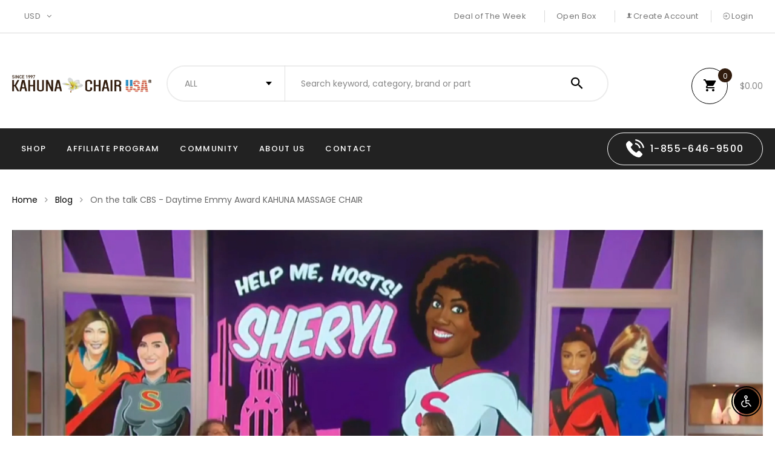

--- FILE ---
content_type: text/css
request_url: https://www.kahunachairusa.com/cdn/shop/t/6/assets/engo-customize.scss.css?v=180098773093515962211661960227
body_size: 25169
content:
.video-wrapper{position:relative;overflow:hidden;max-width:100%;padding-bottom:56.25%;height:0;height:auto}.video-wrapper iframe{position:absolute;top:0;left:0;width:100%;height:100%}.col-centered{float:none;display:block;margin-left:auto;margin-right:auto}.bg-transparent{background:transparent}.d-flex-fix{-webkit-box-flex:1;-webkit-flex-grow:1;-ms-flex-positive:1;flex-grow:1;display:-webkit-box;display:-webkit-flex;display:-ms-flexbox;display:flex;-webkit-box-orient:vertical;-webkit-box-direction:normal;-webkit-flex-direction:column;-ms-flex-direction:column;flex-direction:column;z-index:1}.pad-x-0{padding-left:0;padding-right:0}.no-gutter{margin-right:0;margin-left:0}.no-gutter>[class*=col-]{padding-right:0;padding-left:0}.lh-2{line-height:2}.fz-18{font-size:18px}.of-hidden{overflow:hidden}.max-width-83{max-width:83px}.flex{display:-webkit-box;display:-ms-flexbox;display:flex;-moz-flex-direction:row;-ms-flex-direction:row;-webkit-box-orient:horizontal;-webkit-box-direction:normal;flex-direction:row}@media screen and (min-width: 992px){.flex-md{display:-webkit-box;display:-ms-flexbox;display:flex;-moz-flex-direction:row;-ms-flex-direction:row;-webkit-box-orient:horizontal;-webkit-box-direction:normal;flex-direction:row}}.flex-center-vertical{-ms-flex-align:center;align-items:center}.col-xs-15,.col-sm-15,.col-md-15,.col-lg-15{position:relative;min-height:1px;padding-right:15px;padding-left:15px}.col-xs-15{width:20%;float:left}@media (min-width: 768px){.col-sm-15{width:20%;float:left}}@media (min-width: 992px){.col-md-15{width:20%;float:left}}@media (min-width: 1200px){.col-lg-15{width:20%;float:left}}.engoc-row-equal{display:-webkit-box;display:-webkit-flex;display:-ms-flexbox;display:flex;-webkit-flex-wrap:wrap;-ms-flex-wrap:wrap;flex-wrap:wrap;margin-right:-15px;margin-left:-15px}.engoc-row-equal-10{display:-webkit-box;display:-webkit-flex;display:-ms-flexbox;display:flex;-webkit-flex-wrap:wrap;-ms-flex-wrap:wrap;flex-wrap:wrap;margin-right:-5px;margin-left:-5px}.engoc-row-equal-10>[class*=col-]{padding-right:5px;padding-left:5px}.row.gutter-20{margin-right:-10px;margin-left:-10px}.row.gutter-20>[class*=col-]{padding-right:10px;padding-left:10px}.row.gutter-14{margin-right:-7px;margin-left:-7px}.row.gutter-14>[class*=col-]{padding-right:7px;padding-left:7px}.engoc-row-equal-15{display:-webkit-box;display:-webkit-flex;display:-ms-flexbox;display:flex;-webkit-flex-wrap:wrap;-ms-flex-wrap:wrap;flex-wrap:wrap;margin-right:-15px;margin-left:-15px}.engoc-row-equal-15>[class*=col-]{padding-right:15px;padding-left:15px}.engoc-row-equal-20{display:-webkit-box;display:-webkit-flex;display:-ms-flexbox;display:flex;-webkit-flex-wrap:wrap;-ms-flex-wrap:wrap;flex-wrap:wrap;margin-right:-15px;margin-left:-15px}@media (min-width: 1200px){.engoc-row-equal-20{margin-right:-20px;margin-left:-20px}}@media (max-width: 767px){.engoc-row-equal-20{margin-left:-10px;margin-right:-10px}}@media (min-width: 1200px){.engoc-row-equal-20>[class*=col-]{padding-right:20px;padding-left:20px}}.mar-top-5{margin-top:5px}.mar-bottom-5{margin-bottom:5px}.pad-top-5{padding-top:5px}.pad-bottom-5{padding-bottom:5px}.mar-top-10{margin-top:10px}.mar-bottom-10{margin-bottom:10px}.pad-top-10{padding-top:10px}.pad-bottom-10{padding-bottom:10px}.mar-top-15{margin-top:15px}.mar-bottom-15{margin-bottom:15px}.pad-top-15{padding-top:15px}.pad-bottom-15{padding-bottom:15px}.mar-top-20{margin-top:20px}.mar-bottom-20{margin-bottom:20px}.pad-top-20{padding-top:20px}.pad-bottom-20{padding-bottom:20px}.mar-top-25{margin-top:25px}.mar-bottom-25{margin-bottom:25px}.pad-top-25{padding-top:25px}.pad-bottom-25{padding-bottom:25px}.pad-top-30{padding-top:30px}.mar-top-35{margin-top:35px}.mar-bottom-35{margin-bottom:35px}.pad-top-35{padding-top:35px}.pad-bottom-35{padding-bottom:35px}.mar-top-40{margin-top:40px}.mar-bottom-40{margin-bottom:40px}.pad-top-40{padding-top:40px}.mar-top-45{margin-top:45px}.mar-bottom-45{margin-bottom:45px}.pad-top-45{padding-top:45px}.pad-bottom-45{padding-bottom:45px}.mar-top-50{margin-top:50px}.mar-bottom-50{margin-bottom:50px}.pad-top-50{padding-top:50px}.pad-bottom-50{padding-bottom:50px}.mar-top-55{margin-top:55px}.mar-bottom-55{margin-bottom:55px}.pad-top-55{padding-top:55px}.pad-bottom-55{padding-bottom:55px}.mar-top-60{margin-top:60px}.mar-bottom-60{margin-bottom:60px}.pad-top-60{padding-top:60px}.pad-bottom-60{padding-bottom:60px}.mar-top-65{margin-top:65px}.mar-bottom-65{margin-bottom:65px}.pad-top-65{padding-top:65px}.pad-bottom-65{padding-bottom:65px}.mar-top-70{margin-top:70px}.mar-bottom-70{margin-bottom:70px}.pad-top-70{padding-top:70px}.pad-bottom-70{padding-bottom:70px}.mar-top-75{margin-top:75px}.mar-bottom-75{margin-bottom:75px}.pad-top-75{padding-top:75px}.pad-bottom-75{padding-bottom:75px}.mar-top-80{margin-top:80px}.mar-bottom-80{margin-bottom:80px}.pad-top-80{padding-top:80px}.pad-bottom-80{padding-bottom:80px}.mar-top-85{margin-top:85px}.mar-bottom-85{margin-bottom:85px}.pad-top-85{padding-top:85px}.pad-bottom-85{padding-bottom:85px}.mar-top-90{margin-top:90px}.mar-bottom-90{margin-bottom:90px}.pad-top-90{padding-top:90px}.pad-bottom-90{padding-bottom:90px}.mar-top-95{margin-top:95px}.mar-bottom-95{margin-bottom:95px}.pad-top-95{padding-top:95px}.pad-bottom-95{padding-bottom:95px}.mar-top-100{margin-top:100px}.mar-bottom-100{margin-bottom:100px}.pad-top-100{padding-top:100px}.pad-bottom-100{padding-bottom:100px}@media screen and (max-width: 992px){.mar-bottom-md-25{margin-bottom:25px}}.mar-0-auto{margin:0 auto}h1,h2,h3,h4,h5,h6,label{font-family:var(--engoc-primary-font)}.engoc-review-app h1,.engoc-review-app h2,.engoc-review-app h3,.engoc-review-app h4,.engoc-review-app h5,.engoc-review-app h6,.engoc-review-app label{font-weight:400!important}.qtyminus i,.qtyplus i{font-size:10px}.js-qty input,.ajaxcart__qty input{text-align:left;padding:9px 30px 9px 15px;height:51px;line-height:51px;background:#fff;color:var(--engoc-color-main1);font-size:16px;font-weight:500}@media (min-width: 1200px) and (max-width: 1399px){.js-qty input,.ajaxcart__qty input{padding-left:6px}}.js-qty__adjust{width:40px;height:25px;display:block;text-align:center;line-height:25px;right:0;border-left:1px solid #d1d1d1;border-bottom:1px solid #d1d1d1;padding:0;color:var(--engoc-color-main1);font-family:inherit;font-size:12px;font-weight:500}.js-qty__adjust:hover,.js-qty__adjust:focus,.js-qty__adjust:active,.js-qty__adjust:active:hover,.js-qty__adjust:active:focus{background:transparent;color:var(--engoc-primary-color);outline:none}.js-qty__adjust--minus{left:initial;top:initial}.js-qty,.ajaxcart__qty{display:inline-block;border:1px solid #ddd}.spr-icon.spr-icon-star-empty{opacity:1!important}.spr-badge{line-height:2.2}.spr-badge .spr-icon,.spr-badge .spr-icon-star{margin-right:3px}.maxus-product__item--list .maxus-product__content form.contact-form{display:inline-block}.maxus-product__item--list .maxus-product__content form.contact-form button{color:#bbb;background:transparent;border:none;font-size:14px;padding:0}.maxus-product__item--list .maxus-product__content form.contact-form button:hover{color:#311c0e}.maxus-product__item .maxus-product__wrap form.contact-form{display:inline-block}.maxus-product__item .maxus-product__wrap form.contact-form button{color:#fff;background:transparent;border:none;font-size:20px;padding:0}.maxus-product__item .maxus-product__wrap form.contact-form button:hover{color:#311c0e}.engoc-remove-item-wishlist{background:transparent;border:none;font-size:20px;padding:0}.engoc-remove-item-wishlist:hover,.engoc-remove-item-wishlist:focus,.engoc-remove-item-wishlist:active:hover,.engoc-remove-item-wishlist:active:focus{color:#311c0e;background-color:transparent;border-color:transparent}.engoc-addcart-item-wishlist{background:transparent;border:none;font-size:20px;padding:0}.engoc-addcart-item-wishlist:hover{color:#311c0e;background-color:transparent;border-color:transparent}.pagination>span{min-width:50px;height:48px;line-height:48px;text-align:center;float:none;display:inline-block;position:relative;padding:12px;line-height:1.5;text-decoration:none;margin-left:-1px}.pagination>span.current{color:#311c0e;margin:0 10px;border-radius:50%;box-shadow:10px 17px 40px #a8acb99e}.pagination>span.next{border-left:1px solid #e1e1e1!important;right:-350px;height:90px;line-height:90px;display:none!important;z-index:9;padding:0 1px;min-width:200px;top:0;bottom:0;position:absolute;font-size:10px}@media (min-width: 1200px){.pagination>span.next{display:block!important}}.pagination>span.prev{border-right:1px solid #e1e1e1!important;left:-350px;height:90px;line-height:90px;display:none!important;z-index:9;padding:0 1px;min-width:200px;top:0;bottom:0;position:absolute;font-size:10px}@media (min-width: 1200px){.pagination>span.prev{display:block!important}}.pagination>span a{color:#959595}.pagination>span a:hover,.pagination>span a:focus{color:#311c0e}.swatch{width:100%;margin:1em 0;flex-wrap:wrap}.swatch .engo-swatch-label{font-weight:500;min-width:65px;margin-bottom:5px;font-size:12px;color:#333;text-transform:uppercase;letter-spacing:1px}.swatch .header{margin:.5em 0;font:400 14px/20px;text-transform:uppercase}.swatch input{display:none}.swatch label{float:left;min-width:19px!important;height:19px!important;margin:0;border:1px solid transparent;border-radius:19px;background-color:#fff;font-size:13px;text-align:center;line-height:19px;white-space:nowrap;text-transform:initial}.swatch label>span{display:block;min-width:17px;height:17px}.swatch-element label{padding:0 10px}.color.swatch-element label>span{border:2px solid #fff;width:17px;border-radius:17px;padding:0}.color.swatch-element label:hover,.color.swatch-element label:focus{border:1px solid #a6a6a6}.swatch [class*=color] input:checked+label{border:1px solid #a6a6a6}.swatch input:checked+label{background:var(--engoc-color-main1);border-color:transparent}.swatch .swatch-element{float:left;-webkit-transform:translateZ(0);-webkit-font-smoothing:antialiased;margin:0 5px 5px 0;position:relative}.crossed-out{position:absolute;width:100%;height:100%;left:0;top:0}.swatch .swatch-element .crossed-out{display:none}.swatch .swatch-element.soldout .crossed-out{display:block}.swatch .swatch-element.soldout label{filter:alpha(opacity=60);-khtml-opacity:.6;-moz-opacity:.6;opacity:.6}.swatch .tooltip{text-align:center;background:gray;color:#fff;bottom:100%;padding:10px;display:block;position:absolute;width:100px;left:-39px;margin-bottom:15px;filter:alpha(opacity=0);-khtml-opacity:0;-moz-opacity:0;opacity:0;visibility:hidden;-webkit-transform:translateY(10px);-moz-transform:translateY(10px);-ms-transform:translateY(10px);-o-transform:translateY(10px);transform:translateY(10px);-webkit-transition:all .25s ease-out;-moz-transition:all .25s ease-out;-ms-transition:all .25s ease-out;-o-transition:all .25s ease-out;transition:all .25s ease-out;-webkit-box-shadow:2px 2px 6px rgba(0,0,0,.28);-moz-box-shadow:2px 2px 6px rgba(0,0,0,.28);-ms-box-shadow:2px 2px 6px rgba(0,0,0,.28);-o-box-shadow:2px 2px 6px rgba(0,0,0,.28);box-shadow:2px 2px 6px #00000047;z-index:10000;-moz-box-sizing:border-box;-webkit-box-sizing:border-box;box-sizing:border-box}.swatch .tooltip:before{bottom:-20px;content:" ";display:block;height:20px;left:0;position:absolute;width:100%}.swatch .tooltip:after{border-left:solid transparent 10px;border-right:solid transparent 10px;border-top:solid gray 10px;bottom:-10px;content:" ";height:0;left:50%;margin-left:-13px;position:absolute;width:0}.swatch .swatch-element:hover .tooltip{filter:alpha(opacity=100);-khtml-opacity:1;-moz-opacity:1;opacity:1;visibility:visible;-webkit-transform:translateY(0px);-moz-transform:translateY(0px);-ms-transform:translateY(0px);-o-transform:translateY(0px);transform:translateY(0)}.swatch.error{background-color:#e8d2d2!important;color:#333!important;padding:1em;border-radius:5px}.swatch.error p{margin:.7em 0}.swatch.error p:first-child{margin-top:0}.swatch.error p:last-child{margin-bottom:0}.swatch.error code{font-family:monospace}.engoc_sw_filter_tag .filter-tag ul li:not(:last-child){margin-bottom:5px}.engoc_sw_filter_tag .filter-tag ul li input[type=checkbox]{opacity:0;position:absolute;z-index:-1}.engoc_sw_filter_tag .filter-tag ul li a.active{color:#e0545f;display:block;position:relative}.engoc_sw_filter_tag .filter-tag ul li a.active:before{content:"";display:block;width:9px;height:1px;background:#e0545f;position:absolute;top:13px;right:0;transform:rotate(45deg)}.engoc_sw_filter_tag .filter-tag ul li a.active:after{content:"";display:block;width:1px;height:9px;background:#e0545f;position:absolute;top:9px;right:4px;transform:rotate(45deg)}.tshopify-popup{display:-ms-flexbox;display:-webkit-flex;display:flex;-ms-flex-align:center;-webkit-align-items:center;-webkit-box-align:center;align-items:center;position:fixed;z-index:999999;top:0;height:0;width:0;left:0;right:0;bottom:0;text-align:center;overflow:hidden;visibility:hidden;opacity:0;-webkit-transition:all .3s ease-in-out;-moz-transition:all .3s ease-in-out;-ms-transition:all .3s ease-in-out;-o-transition:all .3s ease-in-out;transition:all .3s ease-in-out}.tshopify-popup.wishlist-popup .btn-cart{display:none}.tshopify-popup.loading{z-index:999}.tshopify-popup .overlay{background-color:#0000004d;color:#0006;position:fixed;top:0!important;left:0;right:0;bottom:0;margin:auto;width:0;height:0}.tshopify-popup .content{max-width:800px;padding:20px;margin:0 auto;text-align:left;position:relative;background:#fff;min-width:490px;-webkit-transition:all .3s ease-in-out;-moz-transition:all .3s ease-in-out;-ms-transition:all .3s ease-in-out;-o-transition:all .3s ease-in-out;transition:all .3s ease-in-out}@media (max-width: 1500px){.tshopify-popup .content{max-width:700px}}@media (max-width: 1300px){.tshopify-popup .content{max-width:650px}}.tshopify-popup.active{visibility:visible;opacity:1;top:0;height:auto;width:auto}.tshopify-popup.active .content{max-height:100%}.tshopify-popup.active .overlay{width:100%;height:100%}.tshopify-popup .close-window{position:absolute;right:0;top:0;background-color:#e95151;color:#fff;width:24px;height:24px;text-align:center}.tshopify-popup .close-window i{line-height:24px}.tshopify-popup .success-message:hover:before{background:#ffb533;color:#fff}.tshopify-popup .success-message:before{font-family:FontAwesome;content:"\f00c";display:inline-block;margin-right:10px;font-size:12px}.tshopify-popup.loading .loader{left:50%;position:fixed;top:50%;-moz-transform:translateY(-50%) translateX(-50%);-webkit-transform:translateY(-50%) translateX(-50%);-o-transform:translateY(-50%) translateX(-50%);-ms-transform:translateY(-50%) translateX(-50%);transform:translateY(-50%) translate(-50%)}.tshopify-popup .product-name{padding-bottom:20px;font-size:25px;line-height:20px;text-transform:capitalize;font-weight:400}.tshopify-popup .prices span.price{color:#e95252;font-size:16px;font-weight:400}.tshopify-popup .total-price{margin-top:15px;margin-bottom:15px}.tshopify-popup .total-price span.sub_total_price{color:#e95252;font-size:16px;font-weight:400}.tshopify-popup .uno_product__description{padding-top:14px;padding-bottom:14px}.tshopify-popup .uno_product__description p{color:#979797;font-size:12px;line-height:25px}.tshopify-popup .engoc_hide_owl_control .owl-controls{display:none!important}.engo-popup{display:-ms-flexbox;display:-webkit-flex;display:flex;-ms-flex-align:center;-webkit-align-items:center;-webkit-box-align:center;align-items:center;position:fixed;z-index:9999;top:0;height:0;width:0;left:0;right:0;bottom:0;text-align:center;overflow:hidden;visibility:hidden;opacity:0;-webkit-transition:all .3s ease-in-out;-moz-transition:all .3s ease-in-out;-ms-transition:all .3s ease-in-out;-o-transition:all .3s ease-in-out;transition:all .3s ease-in-out}.engo-popup.wishlist-popup .btn-cart{display:none}.engo-popup.loading{z-index:999}.engo-popup .overlay{background-color:#0000004d;color:#0006;position:fixed;top:0!important;left:0;right:0;bottom:0;margin:auto;width:0;height:0}.engo-popup .content{max-width:800px;padding:20px;margin:0 auto;text-align:left;position:relative;background:#fff;min-width:490px;-webkit-transition:all .3s ease-in-out;-moz-transition:all .3s ease-in-out;-ms-transition:all .3s ease-in-out;-o-transition:all .3s ease-in-out;transition:all .3s ease-in-out}@media (max-width: 1500px){.engo-popup .content{max-width:700px}}@media (max-width: 1300px){.engo-popup .content{max-width:650px}}.engo-popup.active{visibility:visible;opacity:1;top:0;height:auto;width:auto}.engo-popup.active .content{max-height:100%}.engo-popup.active .overlay{width:100%;height:100%}.engo-popup .close-window{position:absolute;right:0;top:0;font-weight:700;background-color:#e95151;color:#fff;width:24px;height:24px;text-align:center}.engo-popup .close-window i{line-height:24px}.engo-popup .success-message{color:#979797;font-size:13px;line-height:25px}.engo-popup .success-message:before{font-family:FontAwesome;content:"\f00c";display:inline-block;margin-right:10px;font-size:12px}.engo-popup.loading .loader{left:50%;position:fixed;top:50%;-moz-transform:translateY(-50%) translateX(-50%);-webkit-transform:translateY(-50%) translateX(-50%);-o-transform:translateY(-50%) translateX(-50%);-ms-transform:translateY(-50%) translateX(-50%);transform:translateY(-50%) translate(-50%)}.engo-popup .product-name{padding-bottom:10px;font-size:20px;line-height:20px;text-transform:capitalize;font-weight:400}.engo-popup .actions{display:inline-block}.cart-popup .btn-wishlist{display:none}.f-left{float:left}.mt-24{margin-top:24px}.mr-10{margin-right:10px}@media screen and (max-width: 480px){.engoc_hide_mobile{display:none!important}}.crossed-out{position:absolute;width:25px;height:25px;left:-4px;top:-4px}.crossed-out svg{max-width:50%;position:absolute;top:0;left:0;transform:translate(-50%,-50%);margin:50%}.crossed-out:hover{cursor:default}.placeholder-svg{display:block;fill:#78818859;background-color:#7881881a;width:100%;height:100%;max-width:100%;max-height:100%;border:1px solid rgba(120,129,136,.2)}.placeholder-svg-black{display:block;fill:#78818859;background-color:#1c1c1c;width:100%;height:100%;max-width:100%;max-height:100%;border:1px solid rgba(120,129,136,.2)}.placeholder-svg-white{display:block;fill:#78818859;background-color:#fdfdfd;width:100%;height:100%;max-width:100%;max-height:100%;border:1px solid rgba(120,129,136,.2)}.maxus-product__item .maxus-product__image .placeholder-svg{width:100%;top:0;left:0;position:absolute}body{font-family:Poppins}.vibes-font{font-family:Great Vibes,cursive;font-weight:400;text-transform:capitalize}.rale-font{font-family:Raleway,sans-serif}.anton-font{font-family:Anton,sans-serif;font-weight:400}.paci-font{font-family:Pacifico,cursive;font-weight:400}.poiret-font{font-family:Poiret One,cursive;font-weight:400}.fredericka-font{font-family:Fredericka the Great,cursive;font-weight:400}.righteous-font{font-family:Righteous,cursive;font-weight:400}.lobster-font{font-family:Lobster,cursive;font-weight:400}a{color:#555}.shop-button.bg-dark{color:#fff}.shop-button.bg-dark:hover,.shop-button.bg-dark:focus{color:#ddd}.shop-button.bg-dark:after{content:none}a:hover,a:focus{color:var(--engoc-primary-color)}.border{border:1px solid #e5e5e5}.border-left{border-left:1px solid #e5e5e5}.border-right{border-right:1px solid #e5e5e5}.border-top{border-top:1px solid #e5e5e5}.border-bottom{border-bottom:1px solid #e5e5e5}.white{color:#fff}.black{color:#311c0e}.dark{color:#000}.gray{color:#555}.silver{color:#999}.navi{color:#1b2b3a}.bg-navi{background:#1b2b3a}.blue{color:#43567e}.bg-blue{background:#43567e}.smoke{color:#ccc}.bg-white{background:#fff}.bg-dark{background:#000}.engoc-z-index-10003{z-index:10003}.product-thumb .product-label span.engoc-label-new,.product-thumb .product-label span.engoc-label-hot,.product-thumb .product-label span.engoc-label-sale,.product-thumb .product-label span.engoc-label-sold{background:#000;color:#fff;font-size:12px}.pagi-nav{border-top:1px solid #e5e5e5;padding-top:20px}.pagi-nav span{display:inline-block;height:30px;line-height:28px;border:1px solid transparent;min-width:30px;text-align:center;border-radius:50%;font-weight:700}.pagi-nav span.current{border-color:#999;background-color:#999;color:#fff}.pagi-nav span.next,.pagi-nav span.prev{border-color:#e5e5e5}.product-grid-view{margin-bottom:15px}.engoc-collection-image{margin-bottom:10px}.engoc-collection-des{margin-bottom:20px}html.opacity{opacity:1}.engoc-breadcrumb{color:#666;padding:38px 0}@media screen and (max-width: 767px){.engoc-breadcrumb{padding:15px 0}}.engoc-breadcrumb i{padding-left:8px;padding-right:8px;color:#868686}.engoc-breadcrumb a{color:var(--engoc-color-main1)}.engoc-breadcrumb a:hover,.engoc-breadcrumb a:focus{color:var(--engoc-primary-color)}.engoc-pagination{margin-bottom:60px}.engoc-pagination span a{width:43px;height:43px;line-height:43px;margin-right:5px;display:inline-block;color:#868686;text-align:center;font-size:16px;border:1px solid #cfcfcf;background-color:#fff}.engoc-pagination span a:hover,.engoc-pagination span a:focus{color:var(--engoc-color-main1);border-color:var(--engoc-color-main1)}.engoc-pagination span.current{width:43px;height:43px;line-height:43px;margin-right:5px;display:inline-block;color:var(--engoc-color-main1);text-align:center;font-size:16px;border:1px solid var(--engoc-color-main1);background-color:#fff}.engoc-widget-collection{border:1px solid #e2e2e2;background-color:#fff}.engoc-widget-collection:not(:last-child){margin-bottom:3px}.engoc-widget-collection .widget-title{font-size:16px;line-height:24px;font-weight:500;letter-spacing:1.6px;border-bottom:1px solid #e2e2e2;padding:15px;margin:0}.engoc-widget-collection .widget-content{padding:2px 15px}.engoc-widget-collection .widget-content ul{padding:0}.engoc-widget-collection .widget-content ul li{list-style:none}.engoc-widget-collection .widget-content ul li a:before{content:"";display:inline-block;width:16px;height:16px;padding:0;border-radius:50%;border:1px double #ccc;margin-bottom:6px;margin-right:12px;vertical-align:middle;box-sizing:border-box;background-color:#fff}.engoc-widget-collection .widget-content ul li a.active-checked{color:var(--engoc-primary-color)}.engoc-widget-collection .widget-content ul li a.active-checked:before{border-color:var(--engoc-primary-color);background-color:var(--engoc-primary-color)}.engoc-widget-collection .widget-content ul li a:hover{color:var(--engoc-primary-color)}.engoc-widget-collection .widget-content ul li a:hover:before{border-color:var(--engoc-primary-color);background-color:var(--engoc-primary-color)}.img-hover-effect-1{position:relative}.img-hover-effect-1:before{border-top:1px solid #e5e5e5;border-bottom:1px solid #e5e5e5;content:"";position:absolute;top:10px;bottom:10px;left:10px;right:10px;-webkit-transform:scale(0,1);-moz-transform:scale(0,1);-ms-transform:scale(0,1);-o-transform:scale(0,1);transform:scaleX(0);transition:transform .4s linear 0s;-o-transition:-o-transform .4s linear 0s;-webkit-transition:-webkit-transform .4s linear 0s;z-index:1}.img-hover-effect-1:after{border-left:1px solid #e5e5e5;border-right:1px solid #e5e5e5;content:"";position:absolute;top:10px;bottom:10px;left:10px;right:10px;-webkit-transform:scale(1,0);-moz-transform:scale(1,0);-ms-transform:scale(1,0);-o-transform:scale(1,0);transform:scaleY(0);transition:transform .4s linear 0s;-o-transition:-o-transform .4s linear 0s;-webkit-transition:-webkit-transform .4s linear 0s;z-index:1}.img-hover-effect-1:hover:before,.img-hover-effect-1:hover:after,.img-hover-effect-1:focus:before,.img-hover-effect-1:focus:after{-webkit-transform:scale(1,1);-moz-transform:scale(1,1);-ms-transform:scale(1,1);-o-transform:scale(1,1);transform:scale(1)}.mt-30{margin-top:30px}.tabs-detail input,.tabs-detail textarea{border:1px solid #ddd}.required{color:red}#CustomerLoginForm label,#RecoverPasswordForm label,.form-my-account label{display:block}@media screen and (max-width: 767px){.main-nav li.has-mega-menu>.mega-menu{min-width:140px;position:relative;left:0;top:0;visibility:visible}.logo a{margin:0 auto}}.engoc-icon-svg{display:inline-block;width:30px;height:25px;margin:0 10px 0 0;vertical-align:middle;fill:currentColor}.widget-filter-attr .widget-content li a.active-checked:after{opacity:1}.lt-24{letter-spacing:2.4px}.pad-top-17{padding-top:17px}.pad-bottom-30{padding-bottom:30px}.pad-bottom-40{padding-bottom:40px}.mar-top-30{margin-top:30px}.mar-bottom-30{margin-bottom:30px}.fz-12{font-size:12px}.fz-21,.engoc-btn-quickview .fz-21{font-size:21px}.fw-500{font-weight:500}.d-block{display:block}.engoc-btn-default{background:transparent;color:#bdbdbd;padding:0 5px;margin:0 auto}.engoc-btn-default:hover,.engoc-btn-default:focus{color:var(--engoc-color-main1)}@media screen and (min-width: 1470px){.container-f-50{padding-left:50px;padding-right:50px}}.engoc-ssdlv1 .slick-dots{margin-top:0;display:inline-block;position:absolute;bottom:39%;left:35%}@media (min-width: 1401px) and (max-width: 1740px){.engoc-ssdlv1 .slick-dots{left:30%;bottom:20%}}@media screen and (max-width: 1400px){.engoc-ssdlv1 .slick-dots{left:50%;transform:translate(-50%);bottom:0}}.engoc-ssdlv1 .slick-dots li{padding:0 12px 0 0}.engoc-ssdlv1 .slick-dots li button{border-radius:7px}.engoc-ssdlv1.slideshow-animate .slick-slide .content1{transition:all .7s cubic-bezier(.93,-.01,.93,.63);opacity:0;transform:translate(-50px)}.engoc-ssdlv1.slideshow-animate .slick-slide .content2{transition:all .7s cubic-bezier(.93,-.01,.93,.63);opacity:0;transform:translate(50px)}.engoc-ssdlv1.slideshow-animate .slick-slide .content3{transition:all .9s cubic-bezier(.93,-.01,.93,.63);opacity:0;transform:translate(-50px)}.engoc-ssdlv1.slideshow-animate .slick-slide .content4{transition:all 1s cubic-bezier(.93,-.01,.93,.63);opacity:0;transform:translate(50px)}.engoc-ssdlv1.slideshow-animate .slick-slide .btn-slideshow{transition:all 1s cubic-bezier(.93,-.01,.93,.63);opacity:0;transform:translateY(50px)}.engoc-ssdlv1.slideshow-animate .slick-slide.slick-current.slick-active .content1,.engoc-ssdlv1.slideshow-animate .slick-slide.slick-current.slick-active .content2,.engoc-ssdlv1.slideshow-animate .slick-slide.slick-current.slick-active .content3,.engoc-ssdlv1.slideshow-animate .slick-slide.slick-current.slick-active .content4{opacity:1;transform:translate(0)}.engoc-ssdlv1.slideshow-animate .slick-slide.slick-current.slick-active .btn-slideshow{opacity:1;transform:translateY(0)}.engoc-ssdlv1 .slideshow-item{position:relative}.engoc-ssdlv1 .slideshow-info{position:absolute;top:9%;left:35%}@media (min-width: 1401px) and (max-width: 1740px){.engoc-ssdlv1 .slideshow-info{left:30%}}@media (min-width: 1200px) and (max-width: 1400px){.engoc-ssdlv1 .slideshow-info{left:28%}}@media screen and (max-width: 1199px){.engoc-ssdlv1 .slideshow-info{left:10%}}@media screen and (max-width: 767px){.engoc-ssdlv1 .slideshow-info{left:42px}}.engoc-ssdlv1 .slideshow-info .content1{font-size:60px;font-weight:300;letter-spacing:1px;line-height:1;color:var(--engoc-color-main1);margin-bottom:12px}@media screen and (max-width: 1199px){.engoc-ssdlv1 .slideshow-info .content1{font-size:40px}}@media screen and (max-width: 1024px){.engoc-ssdlv1 .slideshow-info .content1{font-size:28px;margin-bottom:6px}}@media screen and (max-width: 767px){.engoc-ssdlv1 .slideshow-info .content1{font-size:12px;margin-bottom:2px}}.engoc-ssdlv1 .slideshow-info .content2{font-size:60px;font-weight:300;letter-spacing:1px;line-height:1;color:var(--engoc-color-main1);margin-bottom:28px}@media screen and (max-width: 1199px){.engoc-ssdlv1 .slideshow-info .content2{font-size:40px}}@media screen and (max-width: 1024px){.engoc-ssdlv1 .slideshow-info .content2{font-size:28px;margin-bottom:18px}}@media screen and (max-width: 767px){.engoc-ssdlv1 .slideshow-info .content2{font-size:12px;margin-bottom:7px}}.engoc-ssdlv1 .slideshow-info .content3{font-size:60px;font-weight:500;letter-spacing:1px;line-height:1;color:var(--engoc-primary-color);margin-bottom:28px}@media screen and (max-width: 1199px){.engoc-ssdlv1 .slideshow-info .content3{font-size:40px}}@media screen and (max-width: 1024px){.engoc-ssdlv1 .slideshow-info .content3{font-size:28px;margin-bottom:18px}}@media screen and (max-width: 767px){.engoc-ssdlv1 .slideshow-info .content3{font-size:12px;margin-bottom:7px}}.engoc-ssdlv1 .slideshow-info .content4{font-size:30px;font-weight:400;letter-spacing:1px;line-height:1;color:var(--engoc-color-main1);margin-bottom:30px}@media screen and (max-width: 1199px){.engoc-ssdlv1 .slideshow-info .content4{font-size:25px}}@media screen and (max-width: 1024px){.engoc-ssdlv1 .slideshow-info .content4{font-size:20px;margin-bottom:18px}}@media screen and (max-width: 767px){.engoc-ssdlv1 .slideshow-info .content4{font-size:12px;margin-bottom:5px}}.engoc-ssdlv1 .slideshow-info .btn-slideshow{font-size:11px;font-weight:400;letter-spacing:3px;line-height:38px;color:#fff;background-color:var(--engoc-primary-color);padding:12px 24px}@media screen and (max-width: 767px){.engoc-ssdlv1 .slideshow-info .btn-slideshow{font-size:8px;padding:8px 12px;line-height:28px}}.engoc-ssdlv1 .slideshow-info .btn-slideshow:hover,.engoc-ssdlv1 .slideshow-info .btn-slideshow:focus{background-color:var(--engoc-color-main1)}@media screen and (max-width: 1739px){.engoc-sbv1-image{margin-top:40px}}@media screen and (max-width: 767px){.engoc-sbv1-image{margin-top:30px}}.engoc-spv1{padding:50px 0 30px;margin-top:40px}@media (max-width: 767px){.engoc-spv1{margin-top:50px;padding-bottom:0}}.engoc-spv2 .my-row .col-xs-6{padding:0 10px}.engoc-spv2 .my-row .col-xs-6 .azirspares-products{margin-bottom:30px}@media (max-width: 767px){.engoc-spv2 .my-row .col-xs-6 .azirspares-products{margin-bottom:10px}}@media (min-width: 768px) and (max-width: 1199px){.engoc-spv2 .my-row{margin:0 -10px}}@media (min-width: 1200px){.engoc-spv2 .my-row{margin:0 -10px 0 -40px}}@media (min-width: 1200px){.engoc-spv2 .col-lg-7{padding-right:30px}}.engoc-sbv2{padding-top:4px}.engoc-sbv3{padding:75px 0}@media screen and (max-width: 767px){.engoc-sbv3 img{object-fit:cover;width:600px}}.engoc-sbv4{padding:55px 0}@media screen and (max-width: 767px){.engoc-sbv4{padding-bottom:0}}.engoc-sblogv1{padding:20px 0 90px}@media screen and (max-width: 767px){.engoc-sblogv1{padding-bottom:40px}}.engoc-scdv1{padding:120px 0 100px}@media (max-width: 991px){.engoc-scdv1{padding:75px 0}}@media (max-width: 767px){.engoc-scdv1{padding:25px 0 50px}}.engoc-snlv1{padding:85px 0}.engoc-stmv1{padding:120px 0}.engoc-stmv1 .engoc-stmv1-inner{padding:120px 80px 50px;position:relative}@media screen and (max-width: 767px){.engoc-stmv1 .engoc-stmv1-inner{padding:100px 20px 50px}}.engoc-stmv1 .engoc-stmv1-inner .azirspares-iconbox{position:absolute;top:-70px;left:50%;transform:translate(-50%)}.engoc-stmv1 .engoc-stmv1-inner .engoc-title{color:var(--engoc-color-main1);font-size:22px;font-weight:500;letter-spacing:2.2px;margin-bottom:45px}.engoc-scdv2{padding:50px 0}@media (max-width: 1199px){.engoc-scdv2{padding:0}}@media (max-width: 767px){.engoc-scdv2{padding-top:30px;padding-bottom:0}}@media (min-width: 992px){.engoc-scdv2 .row{display:flex}.engoc-scdv2 .row .product-item.style-06{height:100%;border:3px solid #e8e8e8}.engoc-scdv2 .row .product-item.style-06 .product-inner{border:none}}.engoc-spv3{padding:90px 0}@media (min-width: 768px) and (max-width: 991px){.engoc-spv3{padding:50px 0}}@media screen and (max-width: 767px){.engoc-spv3{padding:40px 0}}.engoc-sbv6{padding:55px 0}.engoc-ssvbv1{padding:90px 0 70px}.engoc-scolv1{padding:35px 0 70px}.engoc-spv4{padding:70px 0}@media (max-width: 767px){.engoc-spv4{padding:50px 0}.engoc-spv4 .azirspares-heading{padding-bottom:40px}}.engoc-spv5{padding:70px 0}@media (max-width: 767px){.engoc-spv5{padding-bottom:0;padding-top:40px}}.engoc-border{border:3px solid var(--engoc-primary-color)}.engoc-spv6{padding-top:80px}@media (max-width: 991px){.engoc-spv6{padding-top:40px}}@media (max-width: 767px){.engoc-spv6{padding:20px 20px 0}}.engoc-ssvbv2{padding:75px 0}@media (max-width: 767px){.engoc-ssvbv2{padding:50px 0 35px}}@media (min-width: 992px){.engoc-ssvbv2 .row{display:flex}.engoc-ssvbv2 .row .azirspares-iconbox,.engoc-ssvbv2 .row .azirspares-iconbox .iconbox-inner{height:100%}}.engoc-ssvbv3{padding:40px 0 20px}.engoc-spv7{margin:70px 0 100px}@media (min-width: 1200px) and (max-width: 1499px){.engoc-spv7{margin-bottom:40px}}@media screen and (max-width: 1199px){.engoc-spv7{margin-bottom:70px}}@media screen and (max-width: 991px){.engoc-spv7{margin:70px 0 40px}}@media screen and (max-width: 767px){.engoc-spv7{margin:30px 0}}@media screen and (min-width: 1740px){.engoc-sbv7-image{margin-top:-225px}}@media screen and (max-width: 1739px){.engoc-sbv7-image{margin-top:40px}}@media screen and (max-width: 767px){.engoc-sbv7-image{margin-top:30px}}.engoc-scdv3{margin:30px 0;padding-left:13.3%;background-position:0 0;background-repeat:no-repeat}@media screen and (max-width: 1199px){.engoc-scdv3{padding-left:0}}.engoc-scdv3 .azirspares-products{margin-top:-23px}.engoc-sbv7{padding:50px 0 0}.engoc-sbv8{padding:40px 0}.engoc-stmv2{padding-top:90px;padding-bottom:90px}@media (max-width: 1499px){.engoc-stmv2{padding-top:8px;padding-bottom:80px}}@media (max-width: 1199px){.engoc-stmv2{margin-top:0;padding-top:80px}}@media (max-width: 991px){.engoc-stmv2{padding-top:50px;padding-bottom:50px}}.engoc-stmv2 .testimonial-inner:hover .thumb figure{border-color:var(--engoc-primary-color)}.engoc-stmv2 .testimonial-inner:hover .testimonial-wrap:after{width:calc(100% - 160px)}.engoc-sblogv2{padding-top:65px;padding-bottom:60px}.engoc-sblogv2.border{border-top:1px solid #e1e1e1}.engoc-sbrandv1{padding-top:88px;padding-bottom:80px}.engoc-spv8{padding:70px 0}.engoc-spv8.border{border-bottom:1px solid #e1e1e1}@media (max-width: 767px){.engoc-spv8{padding:50px 0}}.engoc-sbrandv2{padding-bottom:75px}.engoc-sbrandv2 .engoc-sbrandv2-inner{padding:40px 0}.engoc-stmv3{padding:80px 0}.engoc-scolv2{padding:40px 0 60px}.engoc-scolv3{padding-bottom:30px}.engoc-scolv3 .title{font-size:22px;font-weight:500;margin-bottom:25px}.engoc-scolv3 .des{font-size:16px;line-height:2;padding-bottom:50px}.engoc-scolv3 .slick-dots{margin-top:30px}.engoc-scolv4{padding:100px 0}.engoc-sbv9{padding:250px 70px 90px}@media (min-width: 992px) and (max-width: 1199px){.engoc-sbv9{padding:340px 20px 90px}}@media (min-width: 768px) and (max-width: 991px){.engoc-sbv9{padding:40px 20px}}@media screen and (max-width: 767px){.engoc-sbv9{padding:40px 0}}.engoc-sbv10{padding:90px 35px}.engoc-sbv10 .item-inner .title{background-color:#fff;padding:25px;font-size:20px;color:var(--engoc-color-main1)}.engoc-sbv11{padding:35px 50px;text-align:center}.engoc-spv9{padding:75px 0 80px}@media (min-width: 768px) and (max-width: 1199px){.engoc-spv9{padding:50px 0}}@media (max-width: 767px){.engoc-spv9{padding:20px 0 40px}}.engoc-pd-tab-wrapper{padding-bottom:80px}.engoc-about-des{font-size:18px;line-height:2}.engoc-aboutus-video{padding-top:90px;padding-bottom:90px}.engoc-aboutus-servicebox{padding-top:70px;padding-bottom:30px}.engoc-aboutus-ourteam{padding-top:100px;padding-bottom:35px}.engoc-aboutus-brand{padding-top:80px;padding-bottom:80px}.engoc-aboutus-instagram{padding-top:100px}.engoc-contactus-form{padding:32px 38px;border:1px solid #dadada}.engoc-contactus-map{min-height:699px}.engoc-contactus-info{padding-top:15px;padding-bottom:15px}.engoc-contactus-info .engoc-contactus-info-inner{background-color:#fff;padding:45px 38px}.product-item.style-11 .product-inner:before,.product-item.style-11 .product-inner:after{content:" ";display:table}.product-item.style-11 .product-inner:after{clear:both}.product-item.list .group-button{display:block!important}.product-item.list .group-button .add-to-cart{margin-right:0}.product-item.list .group-button .engoc-btn-quickview{width:45px;height:45px;opacity:1;visibility:visible;transform:none;position:unset;line-height:45px;transition:.3s}.product-item.list .group-button .engoc-btn-quickview:hover{background:var(--engoc-primary-color);color:#fff}.product-item.list .group-button div.add-to-cart,.product-item.list .group-button .engoc-add-to-wishlist,.product-item.list .group-button .compare-button{border-radius:50%;display:inline-block;box-shadow:0 3px 9px #00000014;margin-bottom:30px;border:none;margin-right:5px;transition:.3s}.product-item.list .group-button div.add-to-cart a,.product-item.list .group-button div.add-to-cart button,.product-item.list .group-button .engoc-add-to-wishlist a,.product-item.list .group-button .engoc-add-to-wishlist button,.product-item.list .group-button .compare-button a,.product-item.list .group-button .compare-button button{transition:.3s}.product-item.list .group-button div.add-to-cart:hover button,.product-item.list .group-button .engoc-add-to-wishlist:hover button,.product-item.list .group-button .compare-button:hover button{color:#fff}.product-item.list .group-button form.add-to-cart{background:unset!important;border:none}#shopify-section-collection-template .product-item.style-10{margin-bottom:30px}@media (min-width: 1661px){.header .header-add-item{padding-right:100px}}.famiau-slider-nav .slick-slide{margin-left:10px;margin-right:10px}.famiau-slider-nav .slick-list{margin-left:-10px;margin-right:-10px}.engoc-panel-parent{margin-bottom:20px}.engoc-panel-parent .heading-parent{overflow:hidden;position:relative;font-size:26px;padding:28px 80px 28px 40px;background-color:#fff;color:var(--engoc-primary-color);display:block;border-bottom-left-radius:3px;border-bottom-right-radius:3px;border:1px solid #dfdfdf}.engoc-panel-parent .heading-parent:before{content:"";display:block;position:absolute;-webkit-box-sizing:border-box;box-sizing:border-box;right:34px;top:50%;-webkit-transform:translateY(-50%);-ms-transform:translateY(-50%);transform:translateY(-50%);border-style:solid;border-width:2px 0 0 0;width:12px}.engoc-panel-parent .heading-parent.collapsed{color:var(--engoc-color-main1)}.engoc-panel-parent .heading-parent.collapsed:after{content:"";display:block;position:absolute;-webkit-box-sizing:border-box;box-sizing:border-box;right:34px;top:calc(50% - 1px);-webkit-transform:translateY(-50%);-ms-transform:translateY(-50%);transform:translateY(-50%);border-style:solid;border-width:2px 0 0 0;width:12px;transform:rotate(90deg)}.engoc-panel-parent .content-parent{background-color:#fff;border-color:#dfdfdf;padding:21px 34px 21px 40px;border:1px solid #dfdfdf;border-top:none}.engoc-panel-parent .engoc-panel-children .heading-children{position:relative;overflow:hidden;color:var(--engoc-primary-color);margin-bottom:22px;padding-bottom:18px;padding-right:18px;font-size:20px;display:block;border-bottom:1px solid #dfdfdf}.engoc-panel-parent .engoc-panel-children .heading-children:before{content:"";display:block;position:absolute;-webkit-box-sizing:border-box;box-sizing:border-box;right:0;top:calc(50% - 10px);-webkit-transform:translateY(-50%);-ms-transform:translateY(-50%);transform:translateY(-50%);border-style:solid;border-width:2px 0 0 0;width:12px}.engoc-panel-parent .engoc-panel-children .heading-children.collapsed{color:var(--engoc-color-main1)}.engoc-panel-parent .engoc-panel-children .heading-children.collapsed:after{content:"";display:block;position:absolute;-webkit-box-sizing:border-box;box-sizing:border-box;right:0;top:calc(50% - 11px);-webkit-transform:translateY(-50%);-ms-transform:translateY(-50%);transform:translateY(-50%);border-style:solid;border-width:2px 0 0 0;width:12px;transform:rotate(90deg)}.engoc-panel-parent .engoc-panel-children .content-children{margin-top:14px;margin-bottom:20px}.product-item.style-10 .engoc-btn-quickview,.product-item.style-10 .compare-button,.product-item.style-10 .engoc-add-to-wishlist,.product-item.style-10 div.add-to-cart{width:45px;height:45px;line-height:45px;border-radius:50%;box-shadow:0 15px 25px #00000014;border:none!important}.product-item.style-10 .engoc-btn-quickview i,.product-item.style-10 .compare-button i,.product-item.style-10 .engoc-add-to-wishlist i,.product-item.style-10 div.add-to-cart i{color:var(--engoc-color-main1)}.product-item.style-10 .engoc-btn-quickview:hover i,.product-item.style-10 .compare-button:hover i,.product-item.style-10 .engoc-add-to-wishlist:hover i,.product-item.style-10 div.add-to-cart:hover i{color:#fff}.product-item.style-10 div.add-to-cart{margin-top:7px;transition:all .05s ease 0s;opacity:0;visibility:hidden;transform:translate(60px)}.product-item.style-10 .product-inner:hover div.add-to-cart{opacity:1;visibility:visible;transform:none}.footer-v2{padding-top:65px}.footer-v2.style-dark{background-color:#141414}.footer-v2.style-light{background-color:#efefef}.footer-v2.style-light .azirspares-listing.style1.dark .cat-name,.footer-v2.style-light .azirspares-heading.default.dark .title,.footer-v2.style-light .payment-title{color:#010101}.footer-v2.style-light .azirspares-newsletter.style2 .newsletter-inner{border-color:#d9d9d9}.footer-v2.style-light .azirspares-newsletter.style2 .email-newsletter{border-color:var(--engoc-color-main1)}.footer-v2.style-light .azirspares-newsletter.style2 .submit-newsletter{color:var(--engoc-color-main1)}.footer-v2.style-light .azirspares-newsletter.style2 .submit-newsletter:hover,.footer-v2.style-light .azirspares-newsletter.style2 .submit-newsletter:focus{color:var(--engoc-primary-color)}.footer-v2.style-light .footer-bottom{border-color:#e0e0e0}.footer-v2.style-light .azirspares-socials.default .socials-list li a{color:var(--engoc-color-main1);background-color:#e1e1e1}.footer-v2.style-light .azirspares-listing.style1 .listing-list li,.footer-v2.style-light .azirspares-newsletter.style2 .desc{color:#666}.footer-v2 .payment-title{font-size:14px;font-weight:500;color:#fff;margin-top:39px;margin-bottom:18px}.footer-v2 .footer-bottom{padding:18px 0;border-top:1px solid #232323}@media screen and (max-width: 992px){.footer-v2 .footer-bottom{padding:12px 0}}.footer-v2 .footer-bottom .copyright{font-size:12px;color:#666}@media screen and (min-width: 992px){.footer-v2 .footer-bottom .copyright{margin-top:31px;margin-bottom:20px}}@media screen and (max-width: 991px){.footer-v2 .footer-bottom .copyright{text-align:center}}.footer-v2 .footer-bottom .social{text-align:right}@media screen and (max-width: 992px){.footer-v2 .footer-bottom .social{text-align:center}}.footer-v3.style-dark{background-color:#141414}.footer-v3.style-light{background-color:#f5f5f5}.footer-v3.style-light .azirspares-listing.style1.dark .cat-name,.footer-v3.style-light .azirspares-socials.dark .widgettitle{color:var(--engoc-color-main1)}.footer-v3.style-light .azirspares-listing.style1 .listing-list li{color:#666}.footer-v3.style-light .azirspares-socials.default .socials-list li a{color:var(--engoc-color-main1);border:2px solid var(--engoc-color-main1);background-color:#f5f5f5}.footer-v3 .column1,.footer-v3 .column2{padding-top:70px}@media screen and (max-width: 1023px){.footer-v3 .column1,.footer-v3 .column2{padding-top:30px}}@media screen and (max-width: 1023px){.footer-v3 .column1 .pad-bottom-20,.footer-v3 .column2 .pad-bottom-20{padding-bottom:0}}@media screen and (max-width: 1023px){.footer-v3 .column1 .pad-bottom-30,.footer-v3 .column2 .pad-bottom-30{padding-bottom:15px}}@media screen and (max-width: 1023px){.footer-v3 .column1 .azirspares-socials.default .socials-list li,.footer-v3 .column2 .azirspares-socials.default .socials-list li{padding-top:0}}@media screen and (max-width: 1023px){.footer-v3 .column2{padding-bottom:20px}}@media screen and (min-width: 1024px){.footer-v3 .column3 .azirspares-iconbox{margin-top:-23px}}.footer-v3 .copyright{padding:14px 5px 30px;font-size:12px;color:#666;line-height:24px}.section-slideshow-v2 .container-fluid{padding-left:20px;padding-right:20px}.section-slideshow-v2 .slick-slide{opacity:.3;transform:scale(.7);transition:all .3s;-webkit-transition:all .3s}.section-slideshow-v2 .slick-slide .slide-inner .slide-info{opacity:0}.section-slideshow-v2 .slick-center{opacity:1;transform:none}.section-slideshow-v2 .slick-center .slide-inner .slide-info{opacity:1;text-align:center}.section-slideshow-v2 .slick-center .slide-inner .slide-info .cat-list a{font-size:14px;line-height:22px}.section-slideshow-v2 .prev-slide,.section-slideshow-v2 .next-slide{position:absolute;font-size:18px;top:50%;color:var(--engoc-color-main1);width:50px;height:50px;line-height:44px;border:2px solid #dadada;border-radius:50%;z-index:1;transition:all .3s ease;background:#fff;padding:0;overflow:hidden}.section-slideshow-v2 .prev-slide:hover,.section-slideshow-v2 .next-slide:hover{border-color:var(--engoc-primary-color);color:var(--engoc-primary-color)}.section-slideshow-v2 .next-slide{right:3%}.section-slideshow-v2 .next-slide i{animation:effect3 .5s}.section-slideshow-v2 .prev-slide{left:3%}.section-slideshow-v2 .prev-slide i{animation:effect4 .5s}.section-slideshow-v3,.section-slideshow-v3 .bg-slider{position:relative}.section-slideshow-v3 .bg-slider img{object-fit:cover;width:100%}@media (min-width: 1200px) and (max-width: 1499px){.section-slideshow-v3 .bg-slider img{height:700px}}@media (min-width: 768px) and (max-width: 1199px){.section-slideshow-v3 .bg-slider img{height:550px}}@media screen and (max-width: 767px){.section-slideshow-v3 .bg-slider img{height:510px}}@media screen and (max-width: 480px){.section-slideshow-v3 .bg-slider img{height:500px}}.section-slideshow-v3 .slider-v3{position:absolute;left:50%;top:50%;transform:translate(-50%,-50%);width:100%}.section-slideshow-v3 .slideshow-item{position:relative;display:flex;flex-wrap:wrap;align-items:center}@media screen and (max-width: 767px){.section-slideshow-v3 .order-info{order:2}}@media screen and (max-width: 767px){.section-slideshow-v3 .order-image{order:1}}.section-slideshow-v3 .image-slider img{margin:auto}@media (min-width: 1200px) and (max-width: 1499px){.section-slideshow-v3 .slideshow-info{padding-left:50px}}@media (min-width: 992px) and (max-width: 1199px){.section-slideshow-v3 .slideshow-info{padding-left:30px}}@media screen and (max-width: 480px){.section-slideshow-v3 .slideshow-info{margin-top:30px}}.section-slideshow-v3 .slideshow-content{position:relative}.section-slideshow-v3 .slideshow-content .content1{font-size:16px;line-height:22px;font-weight:500;color:var(--engoc-primary-color);text-transform:uppercase;margin-bottom:0;letter-spacing:3px;transform:translateY(-30px);opacity:0;visibility:hidden;transition:.5s linear .6s}@media (min-width: 992px) and (max-width: 1199px){.section-slideshow-v3 .slideshow-content .content1{font-size:14px;letter-spacing:2px;line-height:18px}}@media (min-width: 768px) and (max-width: 991px){.section-slideshow-v3 .slideshow-content .content1{font-size:12px;letter-spacing:2px;line-height:18px}}@media screen and (max-width: 767px){.section-slideshow-v3 .slideshow-content .content1{font-size:14px;letter-spacing:2px}}@media screen and (max-width: 480px){.section-slideshow-v3 .slideshow-content .content1{font-size:12px;letter-spacing:0}}.section-slideshow-v3 .slideshow-content .content2{font-size:30px;font-weight:400;line-height:40px;letter-spacing:1px;line-height:1;color:#000;margin-bottom:12px;display:inline-block;text-align:left;white-space:nowrap;text-transform:uppercase;transform:translate(300px);opacity:0;visibility:hidden;transition:.5s linear 1s}.section-slideshow-v3 .slideshow-content .content2 strong{color:var(--engoc-primary-color);font-weight:500}@media screen and (max-width: 1024px){.section-slideshow-v3 .slideshow-content .content2{font-size:26px;margin-bottom:15px}}@media screen and (max-width: 767px){.section-slideshow-v3 .slideshow-content .content2{font-size:24px;margin-bottom:10px}}@media screen and (max-width: 480px){.section-slideshow-v3 .slideshow-content .content2{margin-top:0;font-size:16px}}.section-slideshow-v3 .slideshow-content .content3{font-size:60px;font-weight:500;line-height:60px;letter-spacing:1px;line-height:1;color:#000;margin-bottom:40px;text-transform:uppercase;transform:translate(-300px);opacity:0;visibility:hidden;transition:.5s linear 1s}@media screen and (max-width: 1199px){.section-slideshow-v3 .slideshow-content .content3{font-size:40px}}@media screen and (max-width: 991px){.section-slideshow-v3 .slideshow-content .content3{font-size:44px}}@media screen and (max-width: 767px){.section-slideshow-v3 .slideshow-content .content3{font-size:40px;margin-bottom:15px}}@media screen and (max-width: 480px){.section-slideshow-v3 .slideshow-content .content3{font-size:26px;line-height:28px}}.section-slideshow-v3 .slideshow-content .content3 strong{color:var(--engoc-primary-color);font-weight:500}.section-slideshow-v3 .slideshow-content .btn-slideshow{font-size:11px;font-weight:500;letter-spacing:3px;padding:15px 30px;display:inline-block;text-transform:uppercase;opacity:0;visibility:hidden;transform:scale(0);border-radius:50px;transition:opacity .5s linear 1s,transform .5s linear 1s,visibility .5s linear 1s,background .3s}@media screen and (max-width: 991px){.section-slideshow-v3 .slideshow-content .btn-slideshow{padding:0 25px}}@media screen and (max-width: 767px){.section-slideshow-v3 .slideshow-content .btn-slideshow{font-size:10px;padding:5px 15px;line-height:28px;bottom:10px}}@media screen and (max-width: 480px){.section-slideshow-v3 .slideshow-content .btn-slideshow{font-size:10px;padding:0 15px;line-height:28px;letter-spacing:2px;bottom:15px}}.section-slideshow-v3 .slideshow-content .btn-slideshow:hover,.section-slideshow-v3 .slideshow-content .btn-slideshow:focus{background-color:var(--engoc-color-main1)}.section-slideshow-v3 .slideshow-content.active:before{opacity:1;visibility:visible;transform:none}.section-slideshow-v3 .slideshow-content.active .content1,.section-slideshow-v3 .slideshow-content.active .content2,.section-slideshow-v3 .slideshow-content.active .content3,.section-slideshow-v3 .slideshow-content.active .btn-slideshow{opacity:1;visibility:visible;transform:none}@media (max-width: 991px){.section-slideshow-v3 .slick-dots{position:absolute;bottom:-40px;left:50%;transform:translate(-50%);margin-top:0}}.section-slideshow-v3 .effect1{animation:effect1 4s linear infinite;-webkit-animation:effect1 4s linear infinite;-moz-animation:effect1 4s linear infinite;-o-animation:effect1 4s linear infinite}.section-slideshow-v4 .slick-dots{position:absolute;left:50%;transform:translate(-50%);bottom:10px;margin-top:0}.section-slideshow-v4 .slick-dotted.slick-slider{margin-bottom:0}.section-slideshow-v4 .prev-slide,.section-slideshow-v4 .next-slide{position:absolute;font-size:18px;top:50%;color:var(--engoc-color-main1);width:50px;height:50px;line-height:44px;border:2px solid #dadada;border-radius:50%;z-index:1;transition:all .3s ease;background:#fff;padding:0;overflow:hidden}.section-slideshow-v4 .prev-slide:hover,.section-slideshow-v4 .next-slide:hover{border-color:var(--engoc-primary-color);color:var(--engoc-primary-color)}.section-slideshow-v4 .next-slide{right:3%}.section-slideshow-v4 .prev-slide{left:3%}.section-slideshow-v4 .info-sideh1{position:relative}.section-slideshow-v4 .info-sideh1 .picture-slideshow img{object-fit:cover}.section-slideshow-v4 .info-sideh1 .box-content{position:absolute;top:50%;transform:translateY(-50%);left:13%;text-align:center}.section-slideshow-v4 .info-sideh1 .box-content .box-title{overflow:hidden;animation:aniName 3s infinite;position:relative}.section-slideshow-v4 .info-sideh1 .box-content .box-title .titlebig{font-size:70px;font-weight:700;transform:matrix3d(.9135,-.5,0,0,.5,.90915,0,.0023,0,0,1,0,100,50,50,1);-webkit-transform:matrix3d(.9135,-.5,0,0,.5,.90915,0,.0023,0,0,1,0,100,50,50,1);transform-origin:center center 0px;transition:all .7s ease-in-out .3s;-webkit-transform-origin:center center 0px;-webkit-transition:all .7s ease-in-out .3s;opacity:0}.section-slideshow-v4 .info-sideh1 .box-content .box-title2{overflow:hidden}.section-slideshow-v4 .info-sideh1 .box-content .box-title2 .title-small{font-size:20px;font-weight:400;padding-top:15px;transform:translate(-100%);transition:all 1s cubic-bezier(0,.45,.58,.2);opacity:0}.section-slideshow-v4 .info-sideh1 .box-content .box-title2 .title-small strong{color:var(--engoc-primary-color)}.section-slideshow-v4 .info-sideh1 .box-content .button-slideshow{margin-top:30px;transform:translateY(100%);transition:all 1s cubic-bezier(0,.45,.58,.2);font-size:11px;font-weight:500;letter-spacing:3px;transition:.3s;color:#fff;padding:15px 30px;display:inline-block;text-transform:uppercase;opacity:0;visibility:hidden;border-radius:50px}.section-slideshow-v4 .info-sideh1 .box-content-center{position:absolute;top:50%;transform:translate(-50%,-50%);left:50%;text-align:center}.section-slideshow-v4 .info-sideh1 .box-content-center .box-title{overflow:hidden;animation:aniName 3s infinite;position:relative}.section-slideshow-v4 .info-sideh1 .box-content-center .box-title .titlebig{font-size:70px;font-weight:700;transform:matrix3d(.9135,-.5,0,0,.5,.90915,0,.0023,0,0,1,0,100,50,50,1);-webkit-transform:matrix3d(.9135,-.5,0,0,.5,.90915,0,.0023,0,0,1,0,100,50,50,1);transform-origin:center center 0px;transition:all .7s ease-in-out .3s;-webkit-transform-origin:center center 0px;-webkit-transition:all .7s ease-in-out .3s;opacity:0}.section-slideshow-v4 .info-sideh1 .box-content-center .box-title2{overflow:hidden}.section-slideshow-v4 .info-sideh1 .box-content-center .box-title2 .title-small{font-size:20px;font-weight:400;padding-top:15px;transform:translate(-100%);transition:all 1s cubic-bezier(0,.45,.58,.2);opacity:0}.section-slideshow-v4 .info-sideh1 .box-content-center .box-title2 .title-small strong{color:var(--engoc-primary-color)}.section-slideshow-v4 .info-sideh1 .box-content-center .button-slideshow{margin-top:30px;transform:translateY(100%);transition:all 1s cubic-bezier(0,.45,.58,.2);font-size:11px;font-weight:500;letter-spacing:3px;transition:.3s;color:#fff;padding:15px 30px;display:inline-block;text-transform:uppercase;opacity:0;visibility:hidden;border-radius:50px}.section-slideshow-v4 .info-sideh1 .box-content-right{position:absolute;top:50%;transform:translateY(-50%);right:10%;text-align:center}.section-slideshow-v4 .info-sideh1 .box-content-right .box-title{overflow:hidden;animation:aniName 3s infinite;position:relative}.section-slideshow-v4 .info-sideh1 .box-content-right .box-title .titlebig{font-size:70px;font-weight:700;transform:matrix3d(.9135,-.5,0,0,.5,.90915,0,.0023,0,0,1,0,100,50,50,1);-webkit-transform:matrix3d(.9135,-.5,0,0,.5,.90915,0,.0023,0,0,1,0,100,50,50,1);transform-origin:center center 0px;transition:all .7s ease-in-out .3s;-webkit-transform-origin:center center 0px;-webkit-transition:all .7s ease-in-out .3s;opacity:0}.section-slideshow-v4 .info-sideh1 .box-content-right .box-title2{overflow:hidden}.section-slideshow-v4 .info-sideh1 .box-content-right .box-title2 .title-small{font-size:20px;font-weight:400;padding-top:15px;transform:translate(-100%);transition:all 1s cubic-bezier(0,.45,.58,.2);opacity:0}.section-slideshow-v4 .info-sideh1 .box-content-right .box-title2 .title-small strong{color:var(--engoc-primary-color)}.section-slideshow-v4 .info-sideh1 .box-content-right .button-slideshow{margin-top:30px;transform:translateY(100%);transition:all 1s cubic-bezier(0,.45,.58,.2);font-size:11px;font-weight:500;letter-spacing:3px;transition:.3s;color:#fff;padding:15px 30px;display:inline-block;text-transform:uppercase;opacity:0;visibility:hidden;border-radius:50px}.section-slideshow-v4 .info-sideh1-no-effect{position:relative}.section-slideshow-v4 .info-sideh1-no-effect .box-content{position:absolute;top:50%;transform:translateY(-50%);left:13%;text-align:center}.section-slideshow-v4 .info-sideh1-no-effect .box-content .box-title{overflow:hidden}.section-slideshow-v4 .info-sideh1-no-effect .box-content .box-title .titlebig{font-size:70px;font-weight:700}.section-slideshow-v4 .info-sideh1-no-effect .box-content .box-title2{overflow:hidden}.section-slideshow-v4 .info-sideh1-no-effect .box-content .box-title2 .title-small{font-size:20px;font-weight:400;padding-top:15px}.section-slideshow-v4 .info-sideh1-no-effect .box-content .button-slideshow{margin-top:30px;font-size:11px;font-weight:500;letter-spacing:3px;color:#fff;padding:15px 30px;display:inline-block;text-transform:uppercase;transition:.3s;border-radius:50px}.section-slideshow-v4 .info-sideh1-no-effect .box-content-center{position:absolute;top:50%;transform:translate(-50%,-50%);left:50%;text-align:center}.section-slideshow-v4 .info-sideh1-no-effect .box-content-center .box-title{overflow:hidden}.section-slideshow-v4 .info-sideh1-no-effect .box-content-center .box-title .titlebig{font-size:70px;font-weight:700}.section-slideshow-v4 .info-sideh1-no-effect .box-content-center .box-title2{overflow:hidden}.section-slideshow-v4 .info-sideh1-no-effect .box-content-center .box-title2 .title-small{font-size:20px;font-weight:400;padding-top:15px}.section-slideshow-v4 .info-sideh1-no-effect .box-content-right{position:absolute;top:50%;transform:translateY(-50%);right:10%;text-align:center}.section-slideshow-v4 .info-sideh1-no-effect .box-content-right .box-title{overflow:hidden}.section-slideshow-v4 .info-sideh1-no-effect .box-content-right .box-title .titlebig{font-size:70px;font-weight:700}.section-slideshow-v4 .info-sideh1-no-effect .box-content-right .box-title2{overflow:hidden}.section-slideshow-v4 .info-sideh1-no-effect .box-content-right .box-title2 .title-small{font-size:20px;font-weight:400;padding-top:15px}.section-slideshow-v4 .slick-current.slick-active .info-sideh1 .box-content .box-info,.section-slideshow-v4 .slick-current.slick-active .info-sideh1 .box-content-center .box-info,.section-slideshow-v4 .slick-current.slick-active .info-sideh1 .box-content-right .box-info{opacity:1}.section-slideshow-v4 .slick-current.slick-active .info-sideh1 .box-content .box-title .titlebig,.section-slideshow-v4 .slick-current.slick-active .info-sideh1 .box-content-center .box-title .titlebig,.section-slideshow-v4 .slick-current.slick-active .info-sideh1 .box-content-right .box-title .titlebig,.section-slideshow-v4 .slick-current.slick-active .info-sideh1 .box-content .box-title2 .title-small,.section-slideshow-v4 .slick-current.slick-active .info-sideh1 .box-content-center .box-title2 .title-small,.section-slideshow-v4 .slick-current.slick-active .info-sideh1 .box-content-right .box-title2 .title-small{transform:unset;visibility:visible;opacity:1}.section-slideshow-v4 .slick-current.slick-active .info-sideh1 .box-content .button-slideshow,.section-slideshow-v4 .slick-current.slick-active .info-sideh1 .box-content-center .button-slideshow,.section-slideshow-v4 .slick-current.slick-active .info-sideh1 .box-content-right .button-slideshow{transform:none;visibility:visible;opacity:1}@media (max-width: 767px){.section-slideshow-v4 .info-sideh1 .picture-slideshow img,.section-slideshow-v4 .info-sideh1-no-effect .picture-slideshow img{height:520px;object-position:50%}.section-slideshow-v4 .info-sideh1 .box-content,.section-slideshow-v4 .info-sideh1 .box-content-right,.section-slideshow-v4 .info-sideh1 .box-content-center,.section-slideshow-v4 .info-sideh1-no-effect .box-content,.section-slideshow-v4 .info-sideh1-no-effect .box-content-right,.section-slideshow-v4 .info-sideh1-no-effect .box-content-center{top:50%;left:50%;width:95%;transform:translate(-50%,-50%)}.section-slideshow-v4 .info-sideh1 .box-content .box-title .titlebig,.section-slideshow-v4 .info-sideh1 .box-content-right .box-title .titlebig,.section-slideshow-v4 .info-sideh1 .box-content-center .box-title .titlebig,.section-slideshow-v4 .info-sideh1-no-effect .box-content .box-title .titlebig,.section-slideshow-v4 .info-sideh1-no-effect .box-content-right .box-title .titlebig,.section-slideshow-v4 .info-sideh1-no-effect .box-content-center .box-title .titlebig{font-size:30px}.section-slideshow-v4 .info-sideh1 .box-content .box-title2 .title-small,.section-slideshow-v4 .info-sideh1 .box-content-right .box-title2 .title-small,.section-slideshow-v4 .info-sideh1 .box-content-center .box-title2 .title-small,.section-slideshow-v4 .info-sideh1-no-effect .box-content .box-title2 .title-small,.section-slideshow-v4 .info-sideh1-no-effect .box-content-right .box-title2 .title-small,.section-slideshow-v4 .info-sideh1-no-effect .box-content-center .box-title2 .title-small{font-size:18px}.section-slideshow-v4 .info-sideh1 .box-content .box-button,.section-slideshow-v4 .info-sideh1 .box-content-right .box-button,.section-slideshow-v4 .info-sideh1 .box-content-center .box-button,.section-slideshow-v4 .info-sideh1-no-effect .box-content .box-button,.section-slideshow-v4 .info-sideh1-no-effect .box-content-right .box-button,.section-slideshow-v4 .info-sideh1-no-effect .box-content-center .box-button{margin-top:30px}.section-slideshow-v4 .info-sideh1 .box-content .box-button .button-shop,.section-slideshow-v4 .info-sideh1 .box-content-right .box-button .button-shop,.section-slideshow-v4 .info-sideh1 .box-content-center .box-button .button-shop,.section-slideshow-v4 .info-sideh1-no-effect .box-content .box-button .button-shop,.section-slideshow-v4 .info-sideh1-no-effect .box-content-right .box-button .button-shop,.section-slideshow-v4 .info-sideh1-no-effect .box-content-center .box-button .button-shop{font-size:14px}.section-slideshow-v4 .slick-active .info-sideh1 .box-content p:before{width:60px}}@media (min-width: 768px) and (max-width: 991.98px){.section-slideshow-v4 .slick-dots{bottom:20px}.section-slideshow-v4 .info-sideh1 .picture-slideshow img,.section-slideshow-v4 .info-sideh1-no-effect .picture-slideshow img{height:500px}.section-slideshow-v4 .info-sideh1 .box-content .box-title .titlebig,.section-slideshow-v4 .info-sideh1 .box-content-right .box-title .titlebig,.section-slideshow-v4 .info-sideh1 .box-content-center .box-title .titlebig,.section-slideshow-v4 .info-sideh1-no-effect .box-content .box-title .titlebig,.section-slideshow-v4 .info-sideh1-no-effect .box-content-right .box-title .titlebig,.section-slideshow-v4 .info-sideh1-no-effect .box-content-center .box-title .titlebig{font-size:45px}.section-slideshow-v4 .info-sideh1 .box-content .box-title2 .title-small,.section-slideshow-v4 .info-sideh1 .box-content-right .box-title2 .title-small,.section-slideshow-v4 .info-sideh1 .box-content-center .box-title2 .title-small,.section-slideshow-v4 .info-sideh1-no-effect .box-content .box-title2 .title-small,.section-slideshow-v4 .info-sideh1-no-effect .box-content-right .box-title2 .title-small,.section-slideshow-v4 .info-sideh1-no-effect .box-content-center .box-title2 .title-small{font-size:25px}.section-slideshow-v4 .info-sideh1 .box-content .box-button,.section-slideshow-v4 .info-sideh1 .box-content-right .box-button,.section-slideshow-v4 .info-sideh1 .box-content-center .box-button,.section-slideshow-v4 .info-sideh1-no-effect .box-content .box-button,.section-slideshow-v4 .info-sideh1-no-effect .box-content-right .box-button,.section-slideshow-v4 .info-sideh1-no-effect .box-content-center .box-button{margin-top:30px}.section-slideshow-v4 .info-sideh1 .box-content .box-button .button-shop,.section-slideshow-v4 .info-sideh1 .box-content-right .box-button .button-shop,.section-slideshow-v4 .info-sideh1 .box-content-center .box-button .button-shop,.section-slideshow-v4 .info-sideh1-no-effect .box-content .box-button .button-shop,.section-slideshow-v4 .info-sideh1-no-effect .box-content-right .box-button .button-shop,.section-slideshow-v4 .info-sideh1-no-effect .box-content-center .box-button .button-shop{font-size:14px}.section-slideshow-v4 .slick-active .info-sideh1 .box-content p:before{width:70px}}@media (min-width: 992px) and (max-width: 1199.98px){.section-slideshow-v4 .info-sideh1 .picture-slideshow img,.section-slideshow-v4 .info-sideh1-no-effect .picture-slideshow img{height:700px}.section-slideshow-v4 .info-sideh1 .box-content .box-title .titlebig,.section-slideshow-v4 .info-sideh1 .box-content-right .box-title .titlebig,.section-slideshow-v4 .info-sideh1 .box-content-center .box-title .titlebig,.section-slideshow-v4 .info-sideh1-no-effect .box-content .box-title .titlebig,.section-slideshow-v4 .info-sideh1-no-effect .box-content-right .box-title .titlebig,.section-slideshow-v4 .info-sideh1-no-effect .box-content-center .box-title .titlebig{font-size:55px}.section-slideshow-v4 .info-sideh1 .box-content .box-title2 .title-small,.section-slideshow-v4 .info-sideh1 .box-content-right .box-title2 .title-small,.section-slideshow-v4 .info-sideh1 .box-content-center .box-title2 .title-small,.section-slideshow-v4 .info-sideh1-no-effect .box-content .box-title2 .title-small,.section-slideshow-v4 .info-sideh1-no-effect .box-content-right .box-title2 .title-small,.section-slideshow-v4 .info-sideh1-no-effect .box-content-center .box-title2 .title-small{font-size:28px}}@media (min-width: 1200px) and (max-width: 1500px){.section-slideshow-v4 .info-sideh1 .picture-slideshow img,.section-slideshow-v4 .info-sideh1-no-effect .picture-slideshow img{height:700px}.section-slideshow-v4 .info-sideh1 .box-content .box-title .titlebig,.section-slideshow-v4 .info-sideh1 .box-content-right .box-title .titlebig,.section-slideshow-v4 .info-sideh1 .box-content-center .box-title .titlebig,.section-slideshow-v4 .info-sideh1-no-effect .box-content .box-title .titlebig,.section-slideshow-v4 .info-sideh1-no-effect .box-content-right .box-title .titlebig,.section-slideshow-v4 .info-sideh1-no-effect .box-content-center .box-title .titlebig{font-size:60px}.section-slideshow-v4 .info-sideh1 .box-content .box-title2 .title-small,.section-slideshow-v4 .info-sideh1 .box-content-right .box-title2 .title-small,.section-slideshow-v4 .info-sideh1 .box-content-center .box-title2 .title-small,.section-slideshow-v4 .info-sideh1-no-effect .box-content .box-title2 .title-small,.section-slideshow-v4 .info-sideh1-no-effect .box-content-right .box-title2 .title-small,.section-slideshow-v4 .info-sideh1-no-effect .box-content-center .box-title2 .title-small{font-size:30px}}.section-slideshow-v5{position:relative}.section-slideshow-v5 .slick-dots li button{color:transparent}@media only screen and (max-width: 991px){.section-slideshow-v5 .slick-dots{position:absolute;bottom:10px;left:50%;transform:translate(-50%)}}.section-slideshow-v5 .prev-slide,.section-slideshow-v5 .next-slide{position:absolute;font-size:18px;top:50%;color:var(--engoc-color-main1);width:50px;height:50px;line-height:44px;border:2px solid #dadada;border-radius:50%;z-index:1;transition:all .3s ease;background:#fff;padding:0;overflow:hidden}.section-slideshow-v5 .prev-slide:hover,.section-slideshow-v5 .next-slide:hover{border-color:var(--engoc-primary-color);color:var(--engoc-primary-color)}.section-slideshow-v5 .next-slide{right:3%}.section-slideshow-v5 .prev-slide{left:3%}.section-slideshow-v5 .slick-dotted.slick-slider{margin-bottom:0}.section-slideshow-v5 .info-sideh5 .picture-slideshow{overflow:hidden}.section-slideshow-v5 .info-sideh5 .picture-slideshow img{width:100%;height:910px;object-fit:cover;transform:scale(1.1);transition:all 8s ease}.section-slideshow-v5 .info-sideh5 .box-content{position:absolute;top:50%;transform:translateY(-50%);left:15%;z-index:1;text-align:left}.section-slideshow-v5 .info-sideh5 .box-content .box-title{overflow:hidden}.section-slideshow-v5 .info-sideh5 .box-content .box-title h3{font-size:70px;font-weight:500;margin-bottom:16px!important;transform:translate(-100%);transition:all 1s cubic-bezier(0,.45,.58,.2);opacity:0}.section-slideshow-v5 .info-sideh5 .box-content .sub-title-box{overflow:hidden}.section-slideshow-v5 .info-sideh5 .box-content .sub-title-box p{font-size:20px;font-weight:300;transform:translateY(100%);transition:all 1.2s cubic-bezier(0,.45,.58,.2);transition-delay:.5s;opacity:0}.section-slideshow-v5 .info-sideh5 .box-content .box-button{overflow:hidden;margin-top:20px}.section-slideshow-v5 .info-sideh5 .box-content .box-button .button-shop{padding:12px 45px;font-size:14px;letter-spacing:2px;text-transform:uppercase;font-weight:500;display:inline-block;border-radius:50px;transform:translate(-100%);transition:all 1.2s cubic-bezier(0,.45,.58,.2);transition-delay:1s;opacity:0}.section-slideshow-v5 .info-sideh5 .text-vertical{position:absolute;right:115px;top:25%;transform:rotate(90deg)}.section-slideshow-v5 .info-sideh5 .text-vertical span{font-size:14px;font-weight:500;letter-spacing:2px;text-transform:uppercase;display:inline-block;position:relative;transform:translate(-100%);transition:all 1.5s cubic-bezier(0,.45,.58,.2);opacity:0}.section-slideshow-v5 .info-sideh5 .text-vertical span:before{content:"";width:0px;height:1px;background-color:#fff;position:absolute;top:50%;transform:translate(-75px);transition:all 1.5s ease;transition-delay:1.3s}.section-slideshow-v5 .slick-active .info-sideh5 .picture-slideshow img{transform:scale(1)}.section-slideshow-v5 .slick-active .info-sideh5 .box-content .box-title h3,.section-slideshow-v5 .slick-active .info-sideh5 .box-content .sub-title-box p{transform:unset;opacity:1}.section-slideshow-v5 .slick-active .info-sideh5 .box-content .box-button .button-shop{transform:unset;opacity:1;transition:all .8s}.section-slideshow-v5 .slick-active .info-sideh5 .text-vertical span{transform:unset;opacity:1}.section-slideshow-v5 .slick-active .info-sideh5 .text-vertical span:before{width:58px}@media (max-width: 575.98px){.section-slideshow-v5 .info-sideh5 .picture-slideshow img{height:500px;object-position:28%}.section-slideshow-v5 .info-sideh5 .box-content{top:50%;right:4%;transform:translateY(-50%);width:60%}.section-slideshow-v5 .info-sideh5 .box-content .box-title h3{font-size:30px}.section-slideshow-v5 .info-sideh5 .box-content .sub-title-box p{font-size:18px;transform:translate(50%)}.section-slideshow-v5 .info-sideh5 .box-content .sub-title-box p br{display:none}.section-slideshow-v5 .info-sideh5 .box-content .box-button .button-shop{padding:12px 30px}.section-slideshow-v5 .info-sideh5 .text-vertical{display:none}}@media (min-width: 576px) and (max-width: 767.98px){.section-slideshow-v5 .info-sideh5 .picture-slideshow img{height:500px;object-position:40%}.section-slideshow-v5 .info-sideh5 .box-content{top:50%;left:50%;transform:translate(-50%,-50%);width:100%}.section-slideshow-v5 .info-sideh5 .box-content .box-title h3{font-size:25px}.section-slideshow-v5 .info-sideh5 .box-content .sub-title-box p{font-size:20px;transform:translate(50%)}.section-slideshow-v5 .info-sideh5 .box-content .box-button .button-shop{padding:12px 35px}.section-slideshow-v5 .info-sideh5 .text-vertical{display:none}}@media (min-width: 768px) and (max-width: 991.98px){.section-slideshow-v5 .info-sideh5 .picture-slideshow img{height:450px}.section-slideshow-v5 .info-sideh5 .box-content{top:50%;right:unset;left:50%;transform:translate(-50%,-50%);width:85%}.section-slideshow-v5 .info-sideh5 .box-content .box-title h3{font-size:25px}.section-slideshow-v5 .info-sideh5 .box-content .sub-title-box p{font-size:18px}.section-slideshow-v5 .info-sideh5 .box-content .box-button{margin-top:33px}.section-slideshow-v5 .info-sideh5 .box-content .box-button .button-shop{padding:16px 45px}.section-slideshow-v5 .info-sideh5 .text-vertical{display:none}}@media (min-width: 992px) and (max-width: 1199.98px){.section-slideshow-v5 .info-sideh5 .picture-slideshow img{height:600px}.section-slideshow-v5 .info-sideh5 .box-content{top:37%;right:22%}.section-slideshow-v5 .info-sideh5 .box-content .box-title h3{font-size:30px}.section-slideshow-v5 .info-sideh5 .box-content .sub-title-box p{font-size:25px}.section-slideshow-v5 .info-sideh5 .box-content .box-button{margin-top:33px}.section-slideshow-v5 .info-sideh5 .box-content .box-button .button-shop{padding:16px 45px}.section-slideshow-v5 .info-sideh5 .text-vertical{right:14px;top:30%}.section-slideshow-v5 .info-sideh5 .text-vertical span{font-size:12px}.section-slideshow-v5 .slick-active .info-sideh5 .text-vertical span:before{width:45px}}@media (min-width: 1200px) and (max-width: 1500px){.section-slideshow-v5 .info-sideh5 .picture-slideshow img{height:700px}}@media (min-width: 1200px){.engoc-ss-banner-v1 .col-md-8{padding-right:54px}.engoc-ss-banner-v1 .banner{margin-left:-58px}}@media (min-width: 1920px){.engoc-ss-banner-v1 .col-md-8{padding-right:74px}.engoc-ss-banner-v1 .banner{margin-left:-72px}}@media (min-width: 768px) and (max-width: 991px){.engoc-ss-banner-v1 .banner{display:flex;margin-top:25px}}.engoc-ss-banner-v1 .banner .banner-inner{display:inline-table}.engoc-ss-banner-v1 .banner .azirspares-banner{border:none}@media (min-width: 768px) and (max-width: 991px){.engoc-ss-banner-v1 .banner .azirspares-banner:first-child{padding-right:7.5px}.engoc-ss-banner-v1 .banner .azirspares-banner:last-child{padding-left:7.5px}}@media screen and (max-width: 767px){.engoc-ss-banner-v1 .banner .azirspares-banner{margin-bottom:0;margin-top:25px;text-align:center}}.engoc-ss-banner-v1 .section-slideshow,.engoc-ss-banner-v1 .section-slideshow .bg-slider{position:relative}.engoc-ss-banner-v1 .section-slideshow .bg-slider img{object-fit:cover;width:100%}@media screen and (max-width: 575px){.engoc-ss-banner-v1 .section-slideshow .bg-slider img{height:330px}}.engoc-ss-banner-v1 .section-slideshow .image-slider{position:absolute;top:50%;transform:translateY(-50%);right:50px}@media (min-width: 1200px) and (max-width: 1399px){.engoc-ss-banner-v1 .section-slideshow .image-slider{right:40px;width:45%;height:auto}}@media (min-width: 992px) and (max-width: 1199px){.engoc-ss-banner-v1 .section-slideshow .image-slider{width:40%}}@media screen and (max-width: 991px){.engoc-ss-banner-v1 .section-slideshow .image-slider{right:30px;width:40%;height:auto}}@media screen and (max-width: 767px){.engoc-ss-banner-v1 .section-slideshow .image-slider{right:-30px;top:unset;bottom:-20px;transform:unset;height:auto;width:40%}}@media screen and (max-width: 659px){.engoc-ss-banner-v1 .section-slideshow .image-slider{width:50%}}.engoc-ss-banner-v1 .section-slideshow .slider-brand{position:absolute;top:90px;right:10%}@media (min-width: 991px) and (max-width: 1199px){.engoc-ss-banner-v1 .section-slideshow .slider-brand{top:95px;right:8%}}@media (min-width: 768px) and (max-width: 991px){.engoc-ss-banner-v1 .section-slideshow .slider-brand{top:42px;right:7%}}@media screen and (max-width: 767px){.engoc-ss-banner-v1 .section-slideshow .slider-brand{display:none}}.engoc-ss-banner-v1 .section-slideshow .slideshow-content{position:absolute;top:50%;transform:translateY(-50%);left:80px}@media (min-width: 1200px) and (max-width: 1399px){.engoc-ss-banner-v1 .section-slideshow .slideshow-content{left:50px}}@media (min-width: 992px) and (max-width: 1199px){.engoc-ss-banner-v1 .section-slideshow .slideshow-content{left:40px}}@media (min-width: 768px) and (max-width: 991px){.engoc-ss-banner-v1 .section-slideshow .slideshow-content{left:30px}}@media screen and (max-width: 767px){.engoc-ss-banner-v1 .section-slideshow .slideshow-content{left:50%;top:30%;transform:translate(-50%,-30%);text-align:center;width:100%}}@media screen and (max-width: 659px){.engoc-ss-banner-v1 .section-slideshow .slideshow-content{left:50%;top:40%;transform:translate(-50%,-40%);text-align:center;width:100%}}.engoc-ss-banner-v1 .section-slideshow .slideshow-content .content1{font-size:18px;line-height:24px;font-weight:500;margin-bottom:0;letter-spacing:1px;transform:translateY(-30px);opacity:0;visibility:hidden;transition:.5s linear .6s}@media screen and (max-width: 575px){.engoc-ss-banner-v1 .section-slideshow .slideshow-content .content1{font-size:12px}}.engoc-ss-banner-v1 .section-slideshow .slideshow-content .content2{font-size:30px;font-weight:300;line-height:1;margin-bottom:10px;display:inline-block;text-align:left;white-space:nowrap;text-transform:uppercase;transform:translate(300px);opacity:0;visibility:hidden;transition:.5s linear 1s}@media (min-width: 992px) and (max-width: 1199px){.engoc-ss-banner-v1 .section-slideshow .slideshow-content .content2{font-size:25px;margin-top:6px}}@media screen and (max-width: 767px){.engoc-ss-banner-v1 .section-slideshow .slideshow-content .content2{font-size:25px}}@media screen and (max-width: 575px){.engoc-ss-banner-v1 .section-slideshow .slideshow-content .content2{font-size:20px;margin-top:10px}}.engoc-ss-banner-v1 .section-slideshow .slideshow-content .content3{font-size:40px;font-weight:500;line-height:1;margin-bottom:20px;text-transform:uppercase;transform:translate(-300px);opacity:0;visibility:hidden;transition:.5s linear 1s}@media (min-width: 992px) and (max-width: 1199px){.engoc-ss-banner-v1 .section-slideshow .slideshow-content .content3{font-size:35px;margin-bottom:10px}}@media screen and (max-width: 767px){.engoc-ss-banner-v1 .section-slideshow .slideshow-content .content3{font-size:30px;margin-bottom:7px}}@media screen and (max-width: 575px){.engoc-ss-banner-v1 .section-slideshow .slideshow-content .content3{font-size:20px;margin-bottom:7px}}.engoc-ss-banner-v1 .section-slideshow .slideshow-content .content4{font-size:20px;font-weight:400;margin-bottom:30px;transform:translate(300px);opacity:0;visibility:hidden;transition:.5s linear 1.4s}@media (min-width: 992px) and (max-width: 1199px){.engoc-ss-banner-v1 .section-slideshow .slideshow-content .content4{font-size:16px;margin-bottom:20px}}@media screen and (max-width: 767px){.engoc-ss-banner-v1 .section-slideshow .slideshow-content .content4{line-height:32px}}@media screen and (max-width: 575px){.engoc-ss-banner-v1 .section-slideshow .slideshow-content .content4{font-size:12px;margin-bottom:20px;line-height:23px}}.engoc-ss-banner-v1 .section-slideshow .slideshow-content .content4 strong{color:var(--engoc-primary-color);font-weight:500}.engoc-ss-banner-v1 .section-slideshow .slideshow-content .btn-slideshow{font-size:11px;font-weight:500;letter-spacing:3px;line-height:38px;transition:.3s;color:#fff;padding:15px 30px;text-transform:uppercase;opacity:0;visibility:hidden;transform:scale(0);transition:opacity .5s linear 1s,transform .5s linear 1s,visibility .5s linear 1s,background .3s}@media (min-width: 992px) and (max-width: 1199px){.engoc-ss-banner-v1 .section-slideshow .slideshow-content .btn-slideshow{padding:10px 25px}}@media screen and (max-width: 575px){.engoc-ss-banner-v1 .section-slideshow .slideshow-content .btn-slideshow{font-size:8px;padding:10px 20px;line-height:28px}}.engoc-ss-banner-v1 .section-slideshow .slideshow-content.active .content1,.engoc-ss-banner-v1 .section-slideshow .slideshow-content.active .content2,.engoc-ss-banner-v1 .section-slideshow .slideshow-content.active .content3,.engoc-ss-banner-v1 .section-slideshow .slideshow-content.active .content4,.engoc-ss-banner-v1 .section-slideshow .slideshow-content.active .btn-slideshow{opacity:1;visibility:visible;transform:none}.engoc-ss-banner-v1 .section-slideshow .slick-dots{position:absolute;z-index:1;bottom:95px;left:80px}@media (min-width: 1200px) and (max-width: 1499px){.engoc-ss-banner-v1 .section-slideshow .slick-dots{bottom:60px;left:40px}}@media (min-width: 992px) and (max-width: 1199px){.engoc-ss-banner-v1 .section-slideshow .slick-dots{bottom:50px;left:40px}}@media screen and (max-width: 991px){.engoc-ss-banner-v1 .section-slideshow .slick-dots{left:50%;transform:translate(-50%);bottom:10px}}.engoc-ss-banner-v1 .section-slideshow .slick-dots li{display:inline-block;line-height:100%}.engoc-ss-banner-v1 .section-slideshow .slick-dots li button{background-color:#fff;opacity:.6;font-size:0;width:7px;height:7px;padding:0;border-radius:50%;transition:all .5s ease-out}.engoc-ss-banner-v1 .section-slideshow .slick-dots li.slick-active button{opacity:1;width:24px;border-radius:50px}.engoc-ss-banner-v1 .effect1{animation:effect1 4s linear infinite;-webkit-animation:effect1 4s linear infinite;-moz-animation:effect1 4s linear infinite;-o-animation:effect1 4s linear infinite}.engoc-ss-banner-v1 .effect2{animation:effect2 4s linear infinite;-webkit-animation:effect2 4s linear infinite;-moz-animation:effect2 4s linear infinite;-o-animation:effect2 4s linear infinite}.engoc-ss-banner-v2{display:inline-block;margin-bottom:0;width:100%;vertical-align:top}@media (min-width: 992px) and (max-width: 1199px){.engoc-ss-banner-v2 .row .col-md-9{width:100%}.engoc-ss-banner-v2 .row .col-md-offset-3{margin-left:0}}.engoc-ss-banner-v2 .section-slideshow{position:relative;margin-top:30px}.engoc-ss-banner-v2 .section-slideshow .slideshow-item{border:1px solid #e0e0e0}.engoc-ss-banner-v2 .section-slideshow .swiper-slide{-webkit-box-sizing:border-box;box-sizing:border-box;border-left:1px solid #ddd;border-bottom:1px solid #ddd}.engoc-ss-banner-v2 .section-slideshow .swiper-slide .swiper-content{border-right:1px solid #e0e0e0;padding:8px 16px;text-align:center;line-height:20px;cursor:pointer;position:relative}.engoc-ss-banner-v2 .section-slideshow .swiper-slide .swiper-content p{font-size:13px;margin-bottom:0}.engoc-ss-banner-v2 .section-slideshow .swiper-slide .swiper-content:before{position:absolute;content:"";width:100%;height:2px;background:#c40316;bottom:0;left:0;opacity:0;-webkit-transition:.3s;-o-transition:.3s;transition:.3s;z-index:99}.engoc-ss-banner-v2 .section-slideshow .swiper-slide .slick-current.slick-active{color:var(--engoc-primary-color)}.engoc-ss-banner-v2 .section-slideshow .swiper-slide .slick-current.slick-active:before{opacity:1}.engoc-ss-banner-v2 .section-slideshow .bg-slider{position:relative;overflow:hidden}.engoc-ss-banner-v2 .section-slideshow .bg-slider img{object-fit:cover;width:100%;height:483px}@media screen and (max-width: 575px){.engoc-ss-banner-v2 .section-slideshow .bg-slider img{height:330px;object-position:33%}}.engoc-ss-banner-v2 .section-slideshow .slideshow-content{position:absolute;top:50%;transform:translateY(-50%);left:50px}@media (min-width: 1200px) and (max-width: 1399px){.engoc-ss-banner-v2 .section-slideshow .slideshow-content{left:30px}}@media (min-width: 992px) and (max-width: 1199px){.engoc-ss-banner-v2 .section-slideshow .slideshow-content{left:20px}}@media (min-width: 768px) and (max-width: 991px){.engoc-ss-banner-v2 .section-slideshow .slideshow-content{left:30px}}@media screen and (max-width: 767px){.engoc-ss-banner-v2 .section-slideshow .slideshow-content{left:50%;top:30%;transform:translate(-50%,-30%);text-align:center;width:100%}}@media screen and (max-width: 659px){.engoc-ss-banner-v2 .section-slideshow .slideshow-content{left:50%;top:40%;transform:translate(-50%,-40%);text-align:center;width:100%}}.engoc-ss-banner-v2 .section-slideshow .slideshow-content .content1{font-size:18px;line-height:24px;font-weight:500;margin-bottom:0;letter-spacing:1px;transform:translateY(-30px);opacity:0;visibility:hidden;transition:.5s linear .6s}@media screen and (max-width: 575px){.engoc-ss-banner-v2 .section-slideshow .slideshow-content .content1{font-size:12px}}.engoc-ss-banner-v2 .section-slideshow .slideshow-content .content2{font-size:30px;font-weight:400;line-height:1;margin-bottom:10px;display:inline-block;text-align:left;white-space:nowrap;text-transform:uppercase;transform:translate(300px);opacity:0;visibility:hidden;transition:.5s linear 1s}@media (min-width: 992px) and (max-width: 1199px){.engoc-ss-banner-v2 .section-slideshow .slideshow-content .content2{font-size:25px;margin-top:6px}}@media screen and (max-width: 767px){.engoc-ss-banner-v2 .section-slideshow .slideshow-content .content2{font-size:25px}}@media screen and (max-width: 575px){.engoc-ss-banner-v2 .section-slideshow .slideshow-content .content2{font-size:20px;margin-top:10px}}.engoc-ss-banner-v2 .section-slideshow .slideshow-content .content3{font-size:40px;font-weight:500;line-height:1;margin-bottom:20px;text-transform:uppercase;transform:translate(-300px);opacity:0;visibility:hidden;transition:.5s linear 1s}@media (min-width: 992px) and (max-width: 1199px){.engoc-ss-banner-v2 .section-slideshow .slideshow-content .content3{font-size:35px;margin-bottom:10px}}@media screen and (max-width: 767px){.engoc-ss-banner-v2 .section-slideshow .slideshow-content .content3{font-size:30px;margin-bottom:7px}}@media screen and (max-width: 575px){.engoc-ss-banner-v2 .section-slideshow .slideshow-content .content3{font-size:20px;margin-bottom:7px}}.engoc-ss-banner-v2 .section-slideshow .slideshow-content .content4{font-size:20px;font-weight:400;margin-bottom:30px;transform:translate(300px);opacity:0;visibility:hidden;transition:.5s linear 1.4s}@media (min-width: 992px) and (max-width: 1199px){.engoc-ss-banner-v2 .section-slideshow .slideshow-content .content4{font-size:16px;margin-bottom:20px}}@media screen and (max-width: 767px){.engoc-ss-banner-v2 .section-slideshow .slideshow-content .content4{line-height:32px}}@media screen and (max-width: 575px){.engoc-ss-banner-v2 .section-slideshow .slideshow-content .content4{font-size:12px;margin-bottom:20px;line-height:23px}}.engoc-ss-banner-v2 .section-slideshow .slideshow-content .content4 strong{color:var(--engoc-primary-color);font-weight:500}.engoc-ss-banner-v2 .section-slideshow .slideshow-content .btn-slideshow{font-size:11px;font-weight:500;letter-spacing:3px;line-height:38px;transition:.3s;color:#fff;padding:15px 30px;text-transform:uppercase;opacity:0;visibility:hidden;transform:scale(0);transition:opacity .5s linear 1s,transform .5s linear 1s,visibility .5s linear 1s,background .3s;border-radius:50px}@media (min-width: 992px) and (max-width: 1199px){.engoc-ss-banner-v2 .section-slideshow .slideshow-content .btn-slideshow{padding:10px 25px}}@media screen and (max-width: 575px){.engoc-ss-banner-v2 .section-slideshow .slideshow-content .btn-slideshow{font-size:8px;padding:10px 20px;line-height:28px}}.engoc-ss-banner-v2 .section-slideshow .slick-current .slideshow-content .content1,.engoc-ss-banner-v2 .section-slideshow .slick-current .slideshow-content .content2,.engoc-ss-banner-v2 .section-slideshow .slick-current .slideshow-content .content3,.engoc-ss-banner-v2 .section-slideshow .slick-current .slideshow-content .content4,.engoc-ss-banner-v2 .section-slideshow .slick-current .slideshow-content .btn-slideshow{opacity:1;visibility:visible;transform:none}.engoc-ss-banner-v2 .section-slideshow .slick-dots{position:absolute;z-index:1;bottom:30px;left:50px}@media (min-width: 992px) and (max-width: 1199px){.engoc-ss-banner-v2 .section-slideshow .slick-dots{left:30px}}@media screen and (max-width: 991px){.engoc-ss-banner-v2 .section-slideshow .slick-dots{left:50%;transform:translate(-50%);bottom:10px}}@media screen and (max-width: 991px){.engoc-ss-banner-v2 .azirspares-banner{margin-top:25px;text-align:center}}@media (min-width: 992px) and (max-width: 1299px){.engoc-ss-banner-v2 .row.no-gutters{margin-right:-7.5px;margin-left:-7.5px}.engoc-ss-banner-v2 .row.no-gutters>[class^=col-],.engoc-ss-banner-v2 .row.no-gutters>[class*=" col-"]{padding-right:7.5px;padding-left:7.5px}}.section-filter-v1{background-attachment:fixed;background-position:center center;padding:120px 0}@media (min-width: 1200px) and (max-width: 1499px){.section-filter-v1{padding:100px 0}}@media (min-width: 992px) and (max-width: 1199px){.section-filter-v1{padding:70px 0}}@media (min-width: 768px) and (max-width: 991px){.section-filter-v1{padding:60px 0}}@media screen and (max-width: 767px){.section-filter-v1{padding:50px 0}}@media screen and (max-width: 575px){.section-filter-v1{padding:30px 0}}.section-filter-v1 .azirspares-heading.style2{padding-bottom:50px}@media screen and (max-width: 991px){.section-filter-v1 .azirspares-heading.style2{padding-bottom:20px}}@media screen and (max-width: 575px){.section-filter-v1 .azirspares-heading.style2{padding-bottom:0}}.section-filter-v1 .azirspares-heading.style2 .title{font-size:50px}@media (min-width: 992px) and (max-width: 1199px){.section-filter-v1 .azirspares-heading.style2 .title{font-size:40px}}@media (min-width: 768px) and (max-width: 991px){.section-filter-v1 .azirspares-heading.style2 .title{font-size:30px}}@media screen and (max-width: 767px){.section-filter-v1 .azirspares-heading.style2 .title{font-size:20px}}@media screen and (max-width: 575px){.section-filter-v1 .azirspares-heading.style2 .title{font-size:18px}}.section-filter-v1 .filter-group{display:flex;margin:0 -5px;justify-content:center}@media (min-width: 1200px){.section-filter-v1 .filter-group{padding:0 50px}}@media (min-width: 1500px){.section-filter-v1 .filter-group{padding:0 80px}}@media screen and (max-width: 991px){.section-filter-v1 .filter-group{flex-wrap:wrap}}.section-filter-v1 .filter-inner{width:33.33%;padding:0 5px;height:65px;line-height:65px}@media screen and (max-width: 1199px){.section-filter-v1 .filter-inner{height:55px;line-height:55px}}@media screen and (max-width: 799px){.section-filter-v1 .filter-inner{width:50%;margin-bottom:20px;height:45px;line-height:45px}}@media screen and (max-width: 575px){.section-filter-v1 .filter-inner{width:100%;margin-bottom:20px;height:45px;line-height:45px}}.section-filter-v1 .filter-inner .filter-ordering{background:#fff}.section-filter-v1 .filter-inner span{display:inline-block;position:relative;padding-left:20px;font-weight:500;font-size:16px;color:var(--engoc-color-main1);width:52px}.section-filter-v1 .filter-inner span:before{content:"";background:#d6d6d6;width:1px;height:35px;position:absolute;left:52px;top:50%;transform:translateY(-50%)}.section-filter-v1 .filter-inner .dropdown{display:inline-block;width:calc(100% - 56px);position:relative}.section-filter-v1 .filter-inner .dropdown .dropdown-toggle{font-weight:400;font-size:16px;color:var(--engoc-color-main1);padding:0 20px}.section-filter-v1 .filter-inner .dropdown .dropdown-toggle i{position:absolute;top:50%;right:20px;transform:translateY(-50%);color:#888}.section-filter-v1 .filter-inner .dropdown .dropdown-menu{padding:0;width:calc(100% + 56px);left:-55px;border-radius:0;border:none;margin-top:0;box-shadow:0 6px 12px #00000080}.section-filter-v1 .filter-inner .dropdown .dropdown-menu li a{padding:10px 20px;border-bottom:1px solid #eee;color:#868686;transition:.3s}.section-filter-v1 .filter-inner .dropdown .dropdown-menu li a:hover,.section-filter-v1 .filter-inner .dropdown .dropdown-menu li a.active{background:var(--engoc-primary-color);color:#fff}.section-filter-v1 .filter-inner .dropdown .dropdown-menu li:last-child a{border-bottom:none}.section-filter-v1 .button-inner{padding:0 5px}@media screen and (max-width: 991px){.section-filter-v1 .button-inner{text-align:center}}.section-filter-v1 .button{position:relative;display:inline-block;min-width:122px;height:65px;line-height:65px;text-align:center;font-size:14px;font-weight:500;letter-spacing:.2em;color:var(--engoc-color-main1);text-transform:uppercase;background-color:var(--engoc-primary-color);overflow:hidden}@media screen and (max-width: 1199px){.section-filter-v1 .button{height:55px;line-height:55px}}@media (min-width: 768px) and (max-width: 991px){.section-filter-v1 .button{margin-top:30px}}@media screen and (max-width: 799px){.section-filter-v1 .button{height:45px;line-height:45px}}.section-filter-v1 .button:hover:before{-webkit-animation:shine .75s;animation:shine .75s}.section-filter-v1 .button:before{position:absolute;top:0;left:-100%;z-index:2;display:block;content:"";width:50%;height:100%;background:-webkit-linear-gradient(left,rgba(255,255,255,0) 0,rgba(255,255,255,.3) 100%);background:linear-gradient(to right,#fff0 0,#ffffff4d);-webkit-transform:skewX(-45deg);-moz-transform:skewX(-45deg);-o-transform:skewX(-45deg);-ms-transform:skewX(-45deg);transform:skew(-45deg)}.section-filter-v1 .shopby{display:flex;justify-content:center;margin-top:100px}@media screen and (max-width: 575px){.section-filter-v1 .shopby{flex-wrap:wrap}}@media (min-width: 1200px) and (max-width: 1499px){.section-filter-v1 .shopby{margin-top:80px}}@media (min-width: 992px) and (max-width: 1199px){.section-filter-v1 .shopby{margin-top:60px}}@media (min-width: 768px) and (max-width: 991px){.section-filter-v1 .shopby{margin-top:40px}}@media screen and (max-width: 767px){.section-filter-v1 .shopby{margin-top:30px}}@media screen and (max-width: 575px){.section-filter-v1 .shopby{margin-top:20px}}.section-filter-v1 .shopby .content{font-weight:500;font-size:20px;color:#fff;text-transform:capitalize;transition:.3s}.section-filter-v1 .shopby .content:hover,.section-filter-v1 .shopby .content:focus{color:var(--engoc-primary-color)}@media (min-width: 768px) and (max-width: 991px){.section-filter-v1 .shopby .content{font-size:18px}}@media screen and (max-width: 767px){.section-filter-v1 .shopby .content{font-size:16px}}.section-filter-v1 .shopby .content1{display:inline-block}@media screen and (max-width: 575px){.section-filter-v1 .shopby .content1{margin-bottom:0;display:unset}}.section-filter-v1 .shopby .content2{position:relative;margin-left:70px;display:inline-block}@media screen and (max-width: 575px){.section-filter-v1 .shopby .content2{margin-left:0;display:unset}}.section-filter-v1 .shopby .content2:before{position:absolute;content:"";background:#fff;width:2px;height:34px;left:-35px;top:50%;transform:translateY(-50%)}@media screen and (max-width: 575px){.section-filter-v1 .shopby .content2:before{content:unset}}.filter-v2{position:relative}.section-filter-v2{position:absolute;left:50%;transform:translate(-50%);z-index:2;top:-115px}@media (min-width: 1200px) and (max-width: 1499px){.section-filter-v2 .container{width:1170px}}@media (min-width: 992px) and (max-width: 1199px){.section-filter-v2{top:-57px}}@media screen and (max-width: 991px){.section-filter-v2{position:unset;left:unset;transform:unset;padding:30px 0;background:#f4f4f4}}.section-filter-v2 .azirspares-heading h3{display:inline-block;min-width:200px;height:57px;line-height:57px;text-align:center;background-color:var(--engoc-color-main1);font-size:18px;font-weight:500;letter-spacing:.2em;color:#fff;padding:0 15px;text-transform:uppercase;margin:0}@media screen and (max-width: 767px){.section-filter-v2 .azirspares-heading h3{font-size:16px;letter-spacing:.1em;min-width:160px;height:46px;line-height:46px}}.section-filter-v2 .filter-group{background-color:#fff;padding:80px 30px 58px;-webkit-box-shadow:0 3px 46px 0 rgba(0,0,0,.06);-moz-box-shadow:0 3px 46px 0 rgba(0,0,0,.06);box-shadow:0 3px 46px #0000000f}@media screen and (max-width: 991px){.section-filter-v2 .filter-group{padding:20px 15px}}.section-filter-v2 .filter-inner{height:65px;line-height:65px}@media screen and (max-width: 1199px){.section-filter-v2 .filter-inner{height:55px;line-height:55px}}@media (min-width: 768px) and (max-width: 1199px){.section-filter-v2 .filter-inner{margin-bottom:20px}}@media screen and (max-width: 767px){.section-filter-v2 .filter-inner{margin-bottom:20px;height:49px;line-height:49px}}.section-filter-v2 .filter-inner .filter-ordering{background:#ededed}.section-filter-v2 .filter-inner span{display:inline-block;position:relative;padding-left:20px;font-weight:500;font-size:16px;color:var(--engoc-color-main1);width:52px}.section-filter-v2 .filter-inner span:before{content:"";background:#d6d6d6;width:1px;height:35px;position:absolute;left:52px;top:50%;transform:translateY(-50%)}.section-filter-v2 .filter-inner .dropdown{display:inline-block;width:calc(100% - 56px);position:relative}.section-filter-v2 .filter-inner .dropdown .dropdown-toggle{font-weight:400;font-size:16px;color:var(--engoc-color-main1);padding:0 20px}.section-filter-v2 .filter-inner .dropdown .dropdown-toggle i{position:absolute;top:50%;right:20px;transform:translateY(-50%);color:#888}.section-filter-v2 .filter-inner .dropdown .dropdown-menu{padding:0;width:calc(100% + 56px);left:-55px;border-radius:0;border:none;margin-top:0;box-shadow:0 6px 12px #00000080}.section-filter-v2 .filter-inner .dropdown .dropdown-menu li a{padding:10px 20px;border-bottom:1px solid #eee;color:#868686;transition:.3s}.section-filter-v2 .filter-inner .dropdown .dropdown-menu li a:hover,.section-filter-v2 .filter-inner .dropdown .dropdown-menu li a.active{background:var(--engoc-primary-color);color:#fff}.section-filter-v2 .filter-inner .dropdown .dropdown-menu li:last-child a{border-bottom:none}.section-filter-v2 .button{position:relative;display:inline-block;width:100%;height:65px;line-height:65px;text-align:center;font-size:14px;font-weight:500;letter-spacing:.2em;color:#fff;text-transform:uppercase;background-color:var(--engoc-primary-color);overflow:hidden}.section-filter-v2 .button i{font-size:21px;margin-right:20px;vertical-align:middle}@media screen and (max-width: 767px){.section-filter-v2 .button i{margin-right:10px}}@media screen and (max-width: 1199px){.section-filter-v2 .button{height:55px;line-height:55px}}@media screen and (max-width: 767px){.section-filter-v2 .button{height:49px;line-height:49px}}.section-filter-v2 .button:hover:before{-webkit-animation:shine .75s;animation:shine .75s}.section-filter-v2 .button:before{position:absolute;top:0;left:-100%;z-index:2;display:block;content:"";width:50%;height:100%;background:-webkit-linear-gradient(left,rgba(255,255,255,0) 0,rgba(255,255,255,.3) 100%);background:linear-gradient(to right,#fff0 0,#ffffff4d);-webkit-transform:skewX(-45deg);-moz-transform:skewX(-45deg);-o-transform:skewX(-45deg);-ms-transform:skewX(-45deg);transform:skew(-45deg)}.page-child .breadcrumbs{margin:0}.page-child .page-title{text-align:center;font-size:32px;font-weight:500;text-transform:uppercase;position:relative;padding-bottom:20px;margin-bottom:60px;letter-spacing:.1em;color:var(--engoc-color-main1)}@media (max-width: 767px){.page-child .page-title{margin-bottom:40px;font-size:22px}}.page-child .page-title:before{content:"";width:100px;height:2px;background-color:var(--engoc-primary-color);position:absolute;bottom:0;left:50%;transform:translate(-50%)}@media (min-width: 576px) and (max-width: 767px){.gallery-grid .col-xs-12,.gallery-masonry .col-xs-12{width:50%}.gallery-grid .style1,.gallery-masonry .style1{width:100%}}@media screen and (max-width: 575px){.gallery-grid .col-xs-12,.gallery-masonry .col-xs-12{width:100%}}.gallery-grid img,.gallery-masonry img{width:100%}.gallery-grid .row.no-gutters,.gallery-masonry .row.no-gutters{margin-right:0;margin-left:0}.gallery-grid .row.no-gutters>[class^=col-],.gallery-grid .row.no-gutters>[class*=" col-"],.gallery-masonry .row.no-gutters>[class^=col-],.gallery-masonry .row.no-gutters>[class*=" col-"]{padding-right:0;padding-left:0}.gallery-grid-item a,.gallery-masonry-item a{overflow:hidden;display:block;position:relative}.gallery-grid-item a:hover:before,.gallery-masonry-item a:hover:before{opacity:1;visibility:visible}.gallery-grid-item a:hover span,.gallery-masonry-item a:hover span{opacity:1;visibility:visible}.gallery-grid-item a:before,.gallery-masonry-item a:before{content:"";position:absolute;top:-1px;left:-1px;right:-1px;bottom:-1px;opacity:0;visibility:hidden;-webkit-transition:opacity .25s ease 0s;-moz-transition:opacity .25s ease 0s;-o-transition:opacity .25s ease 0s;transition:opacity .25s ease 0s;background-color:#00000080;z-index:1}.gallery-grid-item a span,.gallery-masonry-item a span{position:absolute;top:50%;left:50%;-webkit-transform:translate(-50%,-50%);-moz-transform:translate(-50%,-50%);-ms-transform:translate(-50%,-50%);-o-transform:translate(-50%,-50%);transform:translate(-50%,-50%);opacity:0;visibility:hidden;-webkit-transition:opacity .25s ease 0s;-moz-transition:opacity .25s ease 0s;-o-transition:opacity .25s ease 0s;transition:opacity .25s ease 0s;z-index:2;width:50px}.gallery-grid-item a span:before,.gallery-grid-item a span:after,.gallery-masonry-item a span:before,.gallery-masonry-item a span:after{content:"";width:50px;height:1px;background:#fff;position:absolute}@media (max-width: 767px){.gallery-grid-item a span:before,.gallery-grid-item a span:after,.gallery-masonry-item a span:before,.gallery-masonry-item a span:after{width:40px}}.gallery-grid-item a span:before,.gallery-masonry-item a span:before{transform:rotate(90deg)}@media (max-width: 991px){.gallery-masonry-item a span:before,.gallery-masonry-item a span:after{width:40px}}.store-directory{padding-bottom:75px}.store-directory .product-categories{list-style:none;border-top:1px solid #ddd;border-bottom:1px solid #ddd;padding-left:0;display:inline-flex;flex-wrap:wrap}.store-directory .product-categories .cat-item{position:relative}.store-directory .product-categories .cat-item:before{content:"";display:block;width:15px;height:1px;border-top:1px solid #ddd;position:absolute;top:21px;left:0}.store-directory .product-categories .cat-item a{font-size:16px;color:#333;line-height:42px;transition:.3s}.store-directory .product-categories .cat-item a:hover{color:var(--engoc-primary-color)}.store-directory .product-categories .cat-item .level1{font-weight:500}.store-directory .product-categories .cat-parent{position:relative;width:25%;border-left:1px solid #ddd;padding-left:25px;padding-bottom:30px}@media screen and (max-width: 1199px){.store-directory .product-categories .cat-parent{width:33.3333333%}}@media screen and (max-width: 991px){.store-directory .product-categories .cat-parent{width:50%}}@media screen and (max-width: 479px){.store-directory .product-categories .cat-parent{width:100%}}.store-directory .product-categories .children{position:relative;list-style:none;padding-left:25px}.store-directory .product-categories .children:before{content:"";position:absolute;top:21px;bottom:21px;left:0;border-left:1px solid #ddd}.store-directory .product-categories .children .cat-children:before{left:-25px}.pricing{background-color:#f2f2f2}.pricing .page-child .page-title{margin-bottom:30px}.pricing .page-child p{font-size:16px;text-align:center;line-height:30px;color:#868686;margin-bottom:0}.pricing .pricing-content{padding-top:50px;padding-bottom:100px}@media screen and (max-width: 767px){.pricing .pricing-content{padding-top:30px;padding-bottom:50px}}.pricing .pricing-item{text-align:center;padding-bottom:35px;-webkit-transition:transform .4s ease 0s;-moz-transition:transform .4s ease 0s;-o-transition:transform .4s ease 0s;transition:transform .4s ease 0s}@media screen and (max-width: 767px){.pricing .pricing-item{margin-bottom:30px}}.pricing .pricing-item:hover{-webkit-transform:translateY(-20px);-moz-transform:translateY(-20px);-ms-transform:translateY(-20px);-o-transform:translateY(-20px);transform:translateY(-20px)}.pricing .pricing-item h4{font-size:18px;font-weight:500;letter-spacing:.1em;text-transform:uppercase;padding-bottom:26px;border-bottom:1px solid #e6e6e6;margin-top:0;padding-top:32px;margin-bottom:30px}@media screen and (max-width: 1199px){.pricing .pricing-item h4{font-size:16px}}.pricing .pricing-item span{display:inline-block;min-width:280px;height:76px;line-height:74px;font-size:40px;border-radius:76px;color:var(--engoc-color-main1);padding:0 15px;border:2px solid #eaeaea;background-color:#eaeaea;margin-bottom:28px}@media screen and (max-width: 1199px){.pricing .pricing-item span{min-width:160px;height:44px;line-height:42px;font-size:22px;margin-bottom:20px}}.pricing .pricing-item ul{font-size:16px;line-height:40px;list-style:none;padding-left:0;margin-bottom:30px}@media screen and (max-width: 1199px){.pricing .pricing-item ul{font-size:14px;line-height:32px;margin-bottom:10px}}.pricing .pricing-item ul li{color:#868686}.pricing .pricing-item .button{min-width:260px}@media screen and (max-width: 1199px){.pricing .pricing-item .button{min-width:160px;letter-spacing:.1em;height:42px;line-height:42px;margin-top:20px;font-size:14px}}.pricing .pricing-style1{background-color:#fff}.pricing .pricing-style2{background-color:var(--engoc-primary-color)}.pricing .pricing-style2 h4,.pricing .pricing-style2 ul li{color:#fff}.pricing .pricing-style2 .button{background:var(--engoc-color-main1)}.instagram-shop{padding-bottom:100px}.instagram-shop .row{margin-right:-15px;margin-left:-15px}.instagram-shop .row>[class^=col-],.instagram-shop .row>[class*=" col-"]{padding-right:15px;padding-left:15px}.instagram-shop .page-child .instagram-icon{text-align:center}.instagram-shop .page-child .instagram-icon i{font-size:80px;color:var(--engoc-color-main1);padding-bottom:20px}.instagram-shop .page-child .instagram-icon img{margin:0 auto;padding-bottom:40px}.instagram-shop .page-child .page-title{margin-bottom:30px}.instagram-shop .page-child .des{font-size:18px;text-align:center;line-height:30px;color:#868686;margin-bottom:0}.instagram-shop .instagram-shop-item{padding-top:70px}@media (max-width: 1199px){.instagram-shop .instagram-shop-item{padding-top:40px}}@media (max-width: 991px){.instagram-shop .instagram-shop-item{padding-top:30px}}.instagram-shop .instagram-shop-item .instagram-shop-inner{position:relative}.instagram-shop .instagram-shop-item .instagram-shop-inner .instagram-img{overflow:hidden}.instagram-shop .instagram-shop-item .instagram-shop-inner .instagram-img:hover img{transform:scaleX(1.15) scaleY(1.15) translateZ(0)}.instagram-shop .instagram-shop-item .instagram-shop-inner .instagram-img img{display:block;transition:transform 3.5s ease-out .01s,background-color .8s ease-in-out,opacity 3.5s ease-out}.instagram-shop .instagram-shop-item .instagram-shop-inner:hover .lookbook-point .lookbook-point-style{transform:translateZ(0) scale(1);color:#fff;background-color:var(--engoc-color-main1);border-color:#eee}.instagram-shop .instagram-shop-item .instagram-shop-inner .lookbook-point{position:absolute;z-index:2;display:block;overflow:visible}.instagram-shop .instagram-shop-item .instagram-shop-inner .lookbook-point .lookbook-point-style{border-radius:50%;text-align:center;cursor:pointer;transform-origin:center center;transition:transform .2s ease-out;transform:translateZ(0) scale(.7);font-weight:400;backface-visibility:hidden;font-size:13px;-webkit-font-smoothing:antialiased;width:35px;height:35px;line-height:35px;color:var(--engoc-color-main1);background-color:#fffc;border:2px solid #fff;text-shadow:none;outline:none;padding:0;margin:0}.instagram-shop .instagram-shop-item .instagram-shop-inner .lookbook-point:hover{z-index:9}.instagram-shop .instagram-shop-item .instagram-shop-inner .lookbook-point:hover .product_lookbook{opacity:1;visibility:visible}.instagram-shop .instagram-shop-item .instagram-shop-inner .product_lookbook{transition:.6s;opacity:0;visibility:hidden;position:absolute;z-index:3;left:calc(100% + 8px);top:50%;-webkit-transform:translateY(-50%);-ms-transform:translateY(-50%);-o-transform:translateY(-50%);transform:translateY(-50%);overflow:visible}@media screen and (max-width: 991px){.instagram-shop .instagram-shop-item .instagram-shop-inner .product_lookbook{top:unset;left:0;transform:none;max-width:290px}}.instagram-shop .instagram-shop-item .instagram-shop-inner .product_lookbook:before{content:"";position:absolute;z-index:5;border:8px solid transparent;border-right:8px solid #fff;left:-16px;top:calc(50% - 8px)}@media screen and (max-width: 991px){.instagram-shop .instagram-shop-item .instagram-shop-inner .product_lookbook:before{content:unset}}.instagram-shop .instagram-shop-item .instagram-shop-inner .product_lookbook .product_item{min-width:310px;max-width:100%;color:#333;background-color:#fff;padding:20px;-webkit-box-shadow:0 1px 4px rgba(0,0,0,.15);-moz-box-shadow:0 1px 4px rgba(0,0,0,.15);box-shadow:0 1px 4px #00000026;border:1px solid #fbfbfb;border-radius:3px;border:1px solid #f1f1f1;overflow:hidden}@media (max-width: 1300px){.instagram-shop .instagram-shop-item .instagram-shop-inner .product_lookbook .product_item{padding:5px}.instagram-shop .instagram-shop-item .instagram-shop-inner .product_lookbook .product_item .engoj_grid_parent{display:flex;align-items:center}.instagram-shop .instagram-shop-item .instagram-shop-inner .product_lookbook .product_item .engoj_grid_parent .img-product{margin-bottom:0;margin-right:15px}.instagram-shop .instagram-shop-item .instagram-shop-inner .product_lookbook .product_item .engoj_grid_parent .img-product .product-icon-action{display:none}.instagram-shop .instagram-shop-item .instagram-shop-inner .product_lookbook .product_item .engoj_grid_parent .img-product img{width:80px!important;height:80px}.instagram-shop .instagram-shop-item .instagram-shop-inner .product_lookbook .product_item .engoj_grid_parent .info-product .title-product{font-size:13px}.instagram-shop .instagram-shop-item .instagram-shop-inner .product_lookbook .product_item .engoj_grid_parent .info-product .price-product{font-size:11px;margin-bottom:0}.instagram-shop .instagram-shop-item .instagram-shop-inner .product_lookbook .product_item .engoj_grid_parent .info-product .details{font-size:10px}}@media screen and (max-width: 991px){.instagram-shop .instagram-shop-item .instagram-shop-inner .product_lookbook .product_item{min-width:290px}}.instagram-shop .instagram-shop-item .instagram-shop-inner .product_lookbook .product_item .img-product{position:relative;margin-bottom:25px}.instagram-shop .instagram-shop-item .instagram-shop-inner .product_lookbook .product_item .img-product .product-icon-action{position:absolute;max-width:100%;bottom:0;left:0;right:0;height:40px;line-height:40px;text-align:center}.instagram-shop .instagram-shop-item .instagram-shop-inner .product_lookbook .product_item .img-product .product-icon-action .addtocart a,.instagram-shop .instagram-shop-item .instagram-shop-inner .product_lookbook .product_item .img-product .product-icon-action .addtocart button{display:block;background:#232323e6;border-color:#232323e6;color:#fff;font-size:11px;font-weight:600;text-transform:uppercase;transition:.3s;border:1px solid transparent;width:100%}.instagram-shop .instagram-shop-item .instagram-shop-inner .product_lookbook .product_item .img-product .product-icon-action .addtocart a:hover,.instagram-shop .instagram-shop-item .instagram-shop-inner .product_lookbook .product_item .img-product .product-icon-action .addtocart button:hover{background:#fff;color:var(--engoc-color-main1);border:1px solid var(--engoc-color-main1)}.instagram-shop .instagram-shop-item .instagram-shop-inner .product_lookbook .product_item .info-product .title-product a{text-align:left;font-size:14px;color:var(--engoc-color-main1);transition:.3s}.instagram-shop .instagram-shop-item .instagram-shop-inner .product_lookbook .product_item .info-product .title-product a:hover{color:var(--engoc-primary-color)}.instagram-shop .instagram-shop-item .instagram-shop-inner .product_lookbook .product_item .info-product .price-product{text-align:left;font-size:13px;font-weight:600;margin-bottom:5px}.instagram-shop .instagram-shop-item .instagram-shop-inner .product_lookbook .product_item .info-product .details a{text-align:left;font-size:11px;color:var(--engoc-color-main1);text-transform:uppercase;font-weight:600;border-bottom:1px solid #eee;letter-spacing:.1em}.instagram-shop .instagram-shop-item .instagram-shop-inner .product_lookbook .product_item .info-product .details a:hover{color:var(--engoc-primary-color)}.instagram-shop .instagram-shop-item .instagram-shop-inner .product_lookbook.active{opacity:1;visibility:visible}.instagram-shop .popup-lookbook{left:0;position:fixed;top:0;bottom:0;right:0;max-width:100%;display:flex;z-index:102;opacity:0;visibility:hidden;transition:.3s;overflow:scroll}.instagram-shop .popup-lookbook .content-popup-lookbook{position:relative;opacity:0;visibility:hidden;z-index:104;max-width:1000px;height:initial;max-height:initial;overflow-x:initial;overflow-y:initial;transform:scale(0);display:block;border-radius:8px;margin:auto;transition:.3s}@media (max-width: 1024px){.instagram-shop .popup-lookbook .content-popup-lookbook{min-width:calc(100% - 30px);max-width:calc(100% - 30px)}}@media (max-width: 991px){.instagram-shop .popup-lookbook .content-popup-lookbook{height:80%;overflow:hidden scroll}}.instagram-shop .popup-lookbook .content-popup-lookbook .lookbook-img img{width:100%}.instagram-shop .popup-lookbook .content-popup-lookbook .popup-lookbook-inner{position:relative}.instagram-shop .popup-lookbook .content-popup-lookbook .popup-lookbook-item{background:#fff}.instagram-shop .popup-lookbook .content-popup-lookbook .lookbook-point{position:absolute;z-index:2;display:block;overflow:visible}.instagram-shop .popup-lookbook .content-popup-lookbook .lookbook-point:hover .lookbook-point-style,.instagram-shop .popup-lookbook .content-popup-lookbook .lookbook-point.active .lookbook-point-style{color:#fff;border-color:#fff;background-color:#ff7737}.instagram-shop .popup-lookbook .content-popup-lookbook .lookbook-point .lookbook-point-style{border-radius:50%;text-align:center;cursor:pointer;transform-origin:center center;transition:transform .2s ease-out;transform:translateZ(0) scale(1);font-weight:400;backface-visibility:hidden;font-size:13px;-webkit-font-smoothing:antialiased;width:35px;height:35px;line-height:33px;color:#fff;background-color:var(--engoc-color-main1);border:2px solid #eee;text-shadow:none;outline:none;padding:0;margin:0}.instagram-shop .popup-lookbook .content-popup-lookbook .lookbook-point:hover{z-index:9}.instagram-shop .popup-lookbook .content-popup-lookbook .lookbook-point:hover .product_lookbook{opacity:1;visibility:visible}.instagram-shop .popup-lookbook .content-popup-lookbook .product_lookbook{padding:20px}.instagram-shop .popup-lookbook .content-popup-lookbook .product_item{position:relative;margin-bottom:30px}@media (max-width: 767px){.instagram-shop .popup-lookbook .content-popup-lookbook .product_item{margin-bottom:20px}}.instagram-shop .popup-lookbook .content-popup-lookbook .product_item .effect-hover{position:absolute;top:0;left:0;right:0;bottom:0;visibility:hidden;transition:.3s;z-index:1}.instagram-shop .popup-lookbook .content-popup-lookbook .product_item.active .effect-hover{background:#ffffff80;visibility:visible}.instagram-shop .popup-lookbook .content-popup-lookbook .product-icon-action{display:inline-block}.instagram-shop .popup-lookbook .content-popup-lookbook .product-icon-action .addtocart a,.instagram-shop .popup-lookbook .content-popup-lookbook .product-icon-action .addtocart button{font-size:14px;color:var(--engoc-color-main1);text-transform:uppercase;font-weight:600;border-bottom:1px solid #eee;letter-spacing:.1em;margin-right:30px;transition:.3s;width:unset;height:unset;background:unset;padding:0;display:inline-block;line-height:23px}@media (max-width: 767px){.instagram-shop .popup-lookbook .content-popup-lookbook .product-icon-action .addtocart a,.instagram-shop .popup-lookbook .content-popup-lookbook .product-icon-action .addtocart button{margin-bottom:20px}}.instagram-shop .popup-lookbook .content-popup-lookbook .product-icon-action .addtocart a:hover,.instagram-shop .popup-lookbook .content-popup-lookbook .product-icon-action .addtocart button:hover{color:var(--engoc-primary-color)}.instagram-shop .popup-lookbook .content-popup-lookbook .info-product .title-product a{font-size:14px;color:var(--engoc-color-main1);font-weight:400}.instagram-shop .popup-lookbook .content-popup-lookbook .info-product .title-product a:hover{color:var(--engoc-primary-color)}.instagram-shop .popup-lookbook .content-popup-lookbook .info-product .details{display:inline-block}.instagram-shop .popup-lookbook .content-popup-lookbook .info-product .details a{font-size:14px;color:var(--engoc-color-main1);text-transform:uppercase;font-weight:600;border-bottom:1px solid #eee;letter-spacing:.1em;transition:.3s}.instagram-shop .popup-lookbook .content-popup-lookbook .info-product .details a:hover{color:var(--engoc-primary-color)}.instagram-shop .popup-lookbook.active{opacity:1;visibility:visible}.instagram-shop .popup-lookbook.active .content-popup-lookbook{opacity:1;visibility:visible;transform:none}.instagram-shop .popup-lookbook .slide-arrow{top:50%;transform:translateY(-50%);position:absolute;z-index:1;color:#fff;font-size:24px;display:block;width:50px;height:50px;line-height:50px;text-align:center}.instagram-shop .popup-lookbook .slide-prev{left:-50px}.instagram-shop .popup-lookbook .slide-next{right:-50px}.instagram-shop .popup-lookbook .slick-dots{display:none!important}.instagram-shop .popup-lookbook .close-popup-lookbook{display:inline-block;position:absolute;width:46px;height:46px;top:-23px;right:-23px;z-index:999;border-radius:50%;text-align:center;background-color:var(--engoc-primary-color);color:#fff;transition:.3s}@media screen and (max-width: 991px){.instagram-shop .popup-lookbook .close-popup-lookbook{top:calc(10% - 23px);right:0}}.instagram-shop .popup-lookbook .close-popup-lookbook:hover,.instagram-shop .popup-lookbook .close-popup-lookbook:focus{transform:rotate(180deg)}.instagram-shop .popup-lookbook .close-popup-lookbook i{position:static}.instagram-shop .popup-lookbook .close-popup-lookbook i:before{font-size:24px;font-weight:300;line-height:46px}.instagram-shop .popup-lookbook .close-popup-lookbook i:not([class]):before,.instagram-shop .popup-lookbook .close-popup-lookbook i:not([class]):after{content:"";width:20px;height:2px;background:#fff;position:absolute;left:13px;top:22px}.instagram-shop .popup-lookbook .close-popup-lookbook i:not([class]):before{transform:rotate(45deg)}.instagram-shop .popup-lookbook .close-popup-lookbook i:not([class]):after{transform:rotate(-45deg)}.instagram-shop .popup-lookbook .bg-overlay-popup-lookbook{height:100%;position:absolute;width:100%;background:#0009;filter:alpha(opacity=60);opacity:0;visibility:hidden;transition:.3s}.instagram-shop .popup-lookbook .bg-overlay-popup-lookbook.active{opacity:1;visibility:visible}.main-contain-summary .summary-service-bottom{background:#fff;padding:35px 40px}@media screen and (max-width: 767px){.main-contain-summary .entry-summary .entry-title{margin-top:20px}}.main-contain-summary .entry-summary .available-product ul{list-style:none;padding-left:0}.main-contain-summary .entry-summary .available-product ul li{margin-bottom:0;font-size:14px;line-height:28px;color:#5cb85c;position:relative;padding-left:23px;font-weight:500}.main-contain-summary .entry-summary .available-product ul li:before{content:"";position:absolute;left:0;top:8px;width:12px;height:7px;border-left:2px solid;border-bottom:2px solid;-webkit-transform:rotate(45deg);-moz-transform:rotate(45deg);-ms-transform:rotate(45deg);-o-transform:rotate(45deg);transform:rotate(-45deg)}.main-contain-summary .entry-summary .shopify-payment-button button{background-color:var(--engoc-primary-color);border-radius:0;padding:0 20px;height:53px;line-height:53px;min-width:188px;text-transform:uppercase;font-size:14px;font-weight:500;letter-spacing:.2em;margin-top:20px;color:#fff;transition:.3s}.main-contain-summary .entry-summary .shopify-payment-button button:hover{background:var(--engoc-color-main1)}.main-contain-summary .entry-summary .shopify-payment-button__more-options{display:none}.main-contain-summary .entry-summary .btn-action a{display:inline-block;background-color:var(--engoc-color-main1);border-radius:0;padding:0 20px;height:53px;line-height:53px;min-width:188px;width:100%;text-transform:uppercase;text-align:center;font-size:14px;font-weight:500;color:#fff;letter-spacing:.2em;margin-top:20px;transition:.3s}@media screen and (max-width: 767px){.main-contain-summary .entry-summary .btn-action a{margin-top:0}}.main-contain-summary .entry-summary .btn-action a:hover{background:var(--engoc-primary-color)}.main-contain-summary .entry-summary .btn-action button{display:inline-block;background-color:#e2e2e2;border-radius:0;padding:0 20px;height:53px;line-height:53px;min-width:188px;width:100%;text-transform:uppercase;text-align:center;font-size:14px;font-weight:500;color:#333;letter-spacing:.2em;margin-top:20px}@media screen and (max-width: 767px){.main-contain-summary .entry-summary .btn-action button{margin-top:0}}.main-contain-summary .social-share .button-share{position:fixed;top:50%;transform:translateY(-50%);left:0;transform-origin:0 0;transform:rotate(-90deg);font-size:12px;letter-spacing:2px;background:#333;text-transform:uppercase;padding:5px 15px;cursor:pointer;display:flex;align-items:center;z-index:1000;transition:.3s}.main-contain-summary .social-share .button-share:hover{background:var(--engoc-primary-color)}.main-contain-summary .social-share .button-share svg{position:relative;width:20px;height:20px;margin-right:10px;fill:#fff;stroke:#fff}.main-contain-summary .social-share .button-share label{color:#fff;margin-bottom:0}.main-contain-summary .social-share .share-overlay{position:fixed;top:0;left:0;background:#000c;right:0;bottom:0;opacity:0;visibility:hidden;transition:opacity .4s ease 0s,visibility .4s ease 0s;-o-transition:opacity .4s ease 0s,visibility .4s ease 0s;-webkit-transition:opacity .4s ease 0s,visibility .4s ease 0s}.main-contain-summary .social-share .share-overlay.active{opacity:1;visibility:visible}.main-contain-summary .social-share .social-share-product-content{left:0;position:fixed;top:0;bottom:0;right:0;max-width:100%;display:flex;z-index:1000;opacity:0;visibility:hidden;transition:opacity .4s ease 0s,visibility .4s ease 0s;-o-transition:opacity .4s ease 0s,visibility .4s ease 0s;-webkit-transition:opacity .4s ease 0s,visibility .4s ease 0s}.main-contain-summary .social-share .social-share-product-content.active{opacity:1;visibility:visible}.main-contain-summary .social-share .social-share-product-content.active .social-share-product{opacity:1;visibility:visible;transform:none}.main-contain-summary .social-share .social-share-product-content .social-share-product{width:600px;text-align:center;background:#fff;padding:50px 0;max-width:100%;transform:scale(0);visibility:hidden;height:initial;max-height:initial;overflow-x:initial;overflow-y:initial;margin:auto;z-index:1001;transition:.3s}@media screen and (max-width: 767px){.main-contain-summary .social-share .social-share-product-content .social-share-product{width:calc(100% - 30px);max-width:calc(100% - 30px)}}.main-contain-summary .social-share .social-share-product-content .social-share-product .title-share{position:relative;text-align:center;font-size:14px;text-transform:uppercase;letter-spacing:2px;font-weight:500;margin:0 0 30px;padding-bottom:20px;color:var(--engoc-color-main1)}.main-contain-summary .social-share .social-share-product-content .social-share-product .title-share:before{content:"";width:50px;border-bottom:2px solid var(--engoc-primary-color);position:absolute;bottom:0;left:50%;-webkit-transform:translateX(-50%);-moz-transform:translateX(-50%);-ms-transform:translateX(-50%);-o-transform:translateX(-50%);transform:translate(-50%)}.main-contain-summary .social-share .social-share-product-content .social-share-product .social-box{list-style:none;display:flex;justify-content:center;padding-left:0}.main-contain-summary .social-share .social-share-product-content .social-share-product .social-box li a{display:inline-block;width:44px;height:44px;line-height:44px;text-align:center;border-radius:50%;margin:25px;font-weight:100;font-size:20px;color:#fff}@media screen and (max-width: 575px){.main-contain-summary .social-share .social-share-product-content .social-share-product .social-box li a{margin:10px}}.main-contain-summary .social-share .social-share-product-content .social-share-product .social-box li a.twitter-share-link{background:#41aee9;transition:.3s}.main-contain-summary .social-share .social-share-product-content .social-share-product .social-box li a.twitter-share-link:hover{background:#333;color:#fff}.main-contain-summary .social-share .social-share-product-content .social-share-product .social-box li a.facebook-share-link{background:#435897;transition:.3s}.main-contain-summary .social-share .social-share-product-content .social-share-product .social-box li a.facebook-share-link:hover{background:#333;color:#fff}.main-contain-summary .social-share .social-share-product-content .social-share-product .social-box li a.google-share-link{background:#d04d45;transition:.3s}.main-contain-summary .social-share .social-share-product-content .social-share-product .social-box li a.google-share-link:hover{background:#333;color:#fff}.main-contain-summary .social-share .social-share-product-content .social-share-product .social-box li a.pinterest-share-link{background:#e93c36;transition:.3s}.main-contain-summary .social-share .social-share-product-content .social-share-product .social-box li a.pinterest-share-link:hover{background:#333;color:#fff}.main-contain-summary .flex-viewport{position:relative}.main-contain-summary .btn-360{display:block;height:50px;width:50px;line-height:50px;border-radius:50px;background-color:#fff;-webkit-box-shadow:0 3px 18px 0 rgba(0,0,0,.1);-moz-box-shadow:0 3px 18px 0 rgba(0,0,0,.1);box-shadow:0 3px 18px #0000001a;text-align:center;position:absolute;z-index:9;left:18px;bottom:15px;font-size:33px;cursor:pointer;transition:.3s;color:var(--engoc-primary-color)}.main-contain-summary .btn-360:hover{color:var(--engoc-color-main1)}.main-contain-summary .service-box-bottom .azirspares-iconbox.default{margin-top:30px}.modal .modal-dialog{margin:0 auto;top:50%;transform:translateY(-50%)!important}.modal .modal-dialog .modal-content{margin:0 auto;max-width:800px;position:relative}.related-product,.upsell-product{background:#f4f4f4}.related-product{padding-top:20px}@media screen and (max-width: 991px){.related-product{padding-top:0}}.upsell-product{border-top:1px solid #e8e8e8;padding-top:40px;padding-bottom:60px}.product-detail-sidebar .widget-banner a{display:block;overflow:hidden;position:relative}.product-detail-sidebar .widget-banner a:hover:before{background-color:#0000004d;opacity:1;visibility:visible}.product-detail-sidebar .widget-banner a:before{content:"";position:absolute;top:0;left:0;right:0;bottom:0;opacity:0;visibility:hidden}.product-detail-sidebar .widget-product{border:1px solid #e2e2e2;background-color:#fff;padding:13px 22px;margin-top:30px}.product-detail-sidebar .widget-product .widget-title{font-size:16px;line-height:24px;font-weight:500;letter-spacing:.1em;padding-bottom:13px;margin-bottom:13px;position:relative;text-transform:uppercase;margin-top:0;z-index:1;color:#fff}.product-detail-sidebar .widget-product .widget-title:before{display:block;content:"";position:absolute;left:-23px;bottom:0;right:-23px;background:var(--engoc-color-main1);top:-14px;z-index:-1}.product-detail-sidebar .widget-product .product-item.style-09{position:relative}.product-detail-sidebar .widget-product .product-item.style-09:last-child .product-inner:before{content:unset}.product-detail-sidebar .widget-product .product-item.style-09 .product-inner{border-bottom:unset;overflow:unset;padding-top:15px}.product-detail-sidebar .widget-product .product-item.style-09 .product-inner:before{display:block;content:"";border-bottom:1px solid #e2e2e2;position:absolute;left:-22px;bottom:0;right:-22px}.sticky_addcart{top:auto;position:fixed;left:0;right:0;bottom:0;padding:10px 0;transition:transform .5s ease 0s;-o-transition:transform .5s ease 0s;-webkit-transition:transform .5s ease 0s;background:#fff;z-index:100;box-shadow:0 0 5px #0003;transform:translateY(100%)}.sticky_addcart.active{transform:none;opacity:1}.sticky_addcart .row{display:flex}@media (min-width: 576px) and (max-width: 767px){.sticky_addcart .col-xs-12{width:50%}}@media screen and (max-width: 575px){.sticky_addcart .col-xs-12{width:100%}}.sticky_addcart .sticky-content{display:flex;align-items:center;position:relative}.sticky_addcart .img_left{margin-right:20px;border:2px solid #e5e5e5}.sticky_addcart .info_right .product-title{font-size:18px;color:var(--engoc-color-main1);font-weight:500;margin-bottom:0}@media screen and (max-width: 575px){.sticky_addcart .info_right .product-title{white-space:nowrap;text-overflow:ellipsis;overflow:hidden;width:200px}}@media screen and (max-width: 379px){.sticky_addcart .info_right .product-title{white-space:nowrap;text-overflow:ellipsis;overflow:hidden;width:140px}}@media screen and (max-width: 379px){.sticky_addcart .info_right .wrap-rating .spr-icon{margin-right:3px}.sticky_addcart .info_right .wrap-rating .spr-badge-caption{font-size:10px!important}}.sticky_addcart .sticky-button.style1{display:flex;justify-content:flex-end;align-items:center}@media screen and (max-width: 575px){.sticky_addcart .sticky-button.style1{justify-content:start;display:none}}.sticky_addcart .sticky-button.style2{display:none}@media screen and (max-width: 575px){.sticky_addcart .sticky-button.style2{display:block;position:absolute;right:15px}}.sticky_addcart .btn-action .shop-button,.sticky_addcart .btn-action .shop-button-amazon{min-width:165px;height:40px;font-size:12px;background:var(--engoc-color-main1);justify-content:center;text-transform:uppercase;font-weight:600;color:#fff;display:-webkit-box;display:-ms-flexbox;letter-spacing:2px;display:flex;-moz-align-items:center;-ms-align-items:center;-webkit-box-align:center;-ms-flex-align:center;align-items:center;transition:.3s;text-align:center}.sticky_addcart .btn-action .shop-button:hover,.sticky_addcart .btn-action .shop-button-amazon:hover{background:var(--engoc-primary-color)}.sticky_addcart .btn-action .shop-button-amazon{min-width:200px}.sticky_addcart .btn-action .shop-button-soldout{min-width:165px;height:40px;font-size:12px;background:var(--engoc-color-main1);letter-spacing:2px;justify-content:center;text-transform:uppercase;font-weight:600;color:#fff;display:-webkit-box;display:-ms-flexbox;display:flex;-moz-align-items:center;-ms-align-items:center;-webkit-box-align:center;-ms-flex-align:center;align-items:center;text-align:center}@media (max-width: 576px){.sticky_addcart .img_left{margin-right:10px}.sticky_addcart .img_left img{height:40px;width:40px}.sticky_addcart .info_right .product-title{font-size:13px;margin-bottom:0}.sticky_addcart .wrap-rating .spr-badge .spr-starrating .spr-icon{font-size:9px!important}.sticky_addcart .btn-action .shop-button,.sticky_addcart .btn-action .shop-button-amazon{min-width:90px;border-radius:0;height:37px;line-height:22px;font-size:9px;margin-left:9px;letter-spacing:0}}.popup_random_prod{visibility:visible;opacity:1;transform:none;transition:.8s;position:fixed;z-index:101;width:500px;max-width:100%;left:40px;padding:20px;bottom:40px;font-size:14px;line-height:28px;min-width:inherit;right:auto;color:#fff;background-color:#fff;text-align:center;border-radius:5px;box-shadow:0 0 4px #0006}.popup_random_prod.active{bottom:101px}.popup_random_prod .close_popup{color:#fff;border-radius:50%;background:var(--engoc-color-main1);font-size:7px;font-weight:600;height:20px;width:20px;line-height:20px;position:absolute;top:5px;right:5px;cursor:pointer;transition:.3s}.popup_random_prod .close_popup:hover{background:var(--engoc-primary-color)}.popup_random_prod .close_popup:hover,.popup_random_prod .close_popup:focus{transform:rotate(180deg)}.popup_random_prod .close_popup i{position:static}.popup_random_prod .close_popup i:before{font-size:24px;font-weight:300;line-height:46px}.popup_random_prod .close_popup i:not([class]):before,.popup_random_prod .close_popup i:not([class]):after{content:"";width:10px;height:2px;background:#fff;position:absolute;left:5px;top:9px}.popup_random_prod .close_popup i:not([class]):before{transform:rotate(45deg)}.popup_random_prod .close_popup i:not([class]):after{transform:rotate(-45deg)}.popup_random_prod .prod_sidebar{padding-left:0;margin-bottom:0}.popup_random_prod .prod_sidebar .product_info{overflow:hidden;list-style:none;position:relative}.popup_random_prod .prod_sidebar .product_info.active{display:none}.popup_random_prod .prod_sidebar .product_info .content{display:flex;align-items:center}@media screen and (max-width: 767px){.popup_random_prod .prod_sidebar .product_info .content{align-items:start}}.popup_random_prod .prod_sidebar .product_info .img_left{margin-right:20px;border:2px solid #e5e5e5}.popup_random_prod .prod_sidebar .product_info .info_right{text-align:left}.popup_random_prod .prod_sidebar .product_info .info_right .info_puchare{font-size:14px;color:#868686;font-weight:600;margin-bottom:0;line-height:19px}@media screen and (max-width: 479px){.popup_random_prod .prod_sidebar .product_info .info_right .info_puchare{white-space:nowrap;text-overflow:ellipsis;overflow:hidden;width:200px}}.popup_random_prod .prod_sidebar .product_info .info_right .product-title{font-size:14px;font-weight:600;color:var(--engoc-color-main1);transition:.3s}.popup_random_prod .prod_sidebar .product_info .info_right .product-title:hover{color:var(--engoc-primary-color)}.popup_random_prod .prod_sidebar .product_info .info_right .minute_random{font-size:14px;color:var(--engoc-color-main1)}.popup_random_prod .prod_sidebar .product_info .info_right .minute_random span{color:var(--engoc-primary-color);font-weight:600}.popup_random_prod .read_name ul,.popup_random_prod .read_address ul{display:none}@media (max-width: 576px){.popup_random_prod{left:0!important;right:0!important;padding:15px;bottom:0;border-radius:0}.popup_random_prod .prod_sidebar .img_left{margin-right:10px}.popup_random_prod .prod_sidebar .img_left img{width:60px;height:60px}.popup_random_prod .prod_sidebar .info_right{text-align:left}.popup_random_prod .prod_sidebar .info_right .info_puchare{font-size:11px;white-space:nowrap;text-overflow:ellipsis;overflow:hidden;width:200px}.popup_random_prod .prod_sidebar .info_right .product-title,.popup_random_prod .prod_sidebar .info_right .minute_random{font-size:11px}.popup_random_prod .prod_sidebar .info_right .minute_random span{font-size:13px}}.hide_popup_random_prod{visibility:hidden;opacity:0;transform:translateY(-30px);transition:.4s!important}.product-item-v9{margin-bottom:30px}.product-item-v9 .product-inner{position:relative}.product-item-v9 .product-thumb{overflow:hidden}.product-item-v9 .product-thumb:hover img{-webkit-transform:scale(1.05);-moz-transform:scale(1.05);-ms-transform:scale(1.05);-o-transform:scale(1.05);transform:scale(1.05)}.product-item-v9 .product-thumb img{-webkit-transition:transform .25s ease 0s;-moz-transition:transform .25s ease 0s;-o-transition:transform .25s ease 0s;transition:transform .25s ease 0s;width:100%}.product-item-v9 .product-info .product-info-top{padding-bottom:15px;border-bottom:1px solid #e1e1e1}.product-item-v9 .product-info .product-info-top .product-status{font-size:13px;font-weight:500;text-transform:uppercase;letter-spacing:.1em;color:#fff;display:inline-block;padding:0 10px;min-width:63px;height:32px;line-height:32px;text-align:center;margin-top:17px}@media screen and (max-width: 1024px){.product-item-v9 .product-info .product-info-top .product-status{position:absolute;left:15px;top:15px;margin-top:0}}.product-item-v9 .product-info .product-info-top .product-name{margin-top:20px;margin-bottom:5px;min-height:56px}.product-item-v9 .product-info .product-info-bottom{margin-top:13px}.product-item-v9 .product-info .product-info-bottom .famiau-feature{padding-right:30px;display:inline-block;color:#868686}@media (min-width: 1200px) and (max-width: 1399px){.product-item-v9 .product-info .product-info-bottom .famiau-feature{padding-right:15px}}@media screen and (max-width: 767px){.product-item-v9 .product-info .product-info-bottom .famiau-feature{padding-right:15px;font-size:14px}}.product-item-v9 .product-info .product-info-bottom .famiau-feature:before{font-family:Flaticon,sans-serif;font-size:19px;padding-right:8px;vertical-align:top}@media screen and (max-width: 767px){.product-item-v9 .product-info .product-info-bottom .famiau-feature:before{padding-right:4px}}.product-item-v9 .product-info .product-info-bottom .famiau-feature:last-child{padding-right:0}.product-item-v9 .product-info .product-info-bottom .icon1:before{content:"\f12f"}.product-item-v9 .product-info .product-info-bottom .icon2:before{content:"\f12e"}.product-item-v9 .product-info .product-info-bottom .icon3:before{content:"\f12d"}.engoc-spv10{margin-top:60px;margin-bottom:65px}@media (min-width: 576px) and (max-width: 767px){.engoc-spv10 .col-xs-12{width:50%}}@media screen and (max-width: 575px){.engoc-spv10 .col-xs-12{width:100%}}.engoc-spv10 .azirspares-tabs.default .tab-head{display:flex;align-items:center;justify-content:space-between}@media (min-width: 768px) and (max-width: 991px){.engoc-spv10 .azirspares-tabs.default .tab-head{flex-wrap:wrap;justify-content:center}}@media screen and (max-width: 767px){.engoc-spv10 .azirspares-tabs.default .tab-head{flex-wrap:wrap;justify-content:center}}.engoc-spv10 .azirspares-tabs.default .tab-head h2{font-size:22px;font-weight:500;letter-spacing:.1em;text-transform:uppercase;float:left;margin-top:2px}@media (min-width: 768px) and (max-width: 991px){.engoc-spv10 .azirspares-tabs.default .tab-link{width:100%;text-align:center}}@media screen and (max-width: 767px){.engoc-spv10 .azirspares-tabs.default .tab-link{max-width:100%;width:100%}}.engoc-spv10 .azirspares-tabs.default .tab-link li{min-width:150px}.engoc-spv10 .azirspares-tabs.default .tab-link li.active a{border-color:var(--engoc-primary-color)}.engoc-spv10 .azirspares-tabs.default .tab-link li a{border:2px solid #e7e7e7}.product-details-wrap{background:#f4f4f4;padding:80px 0}.product-details-wrap .gallery-wrap .main-img img{width:100%}.product-details-wrap .gallery-wrap .multiple-img{margin-top:20px}.product-details-wrap .gallery-wrap .multiple-img:hover .slick-prev{left:-15px;opacity:1;visibility:visible}.product-details-wrap .gallery-wrap .multiple-img:hover .slick-next{right:-15px;opacity:1;visibility:visible}.product-details-wrap .gallery-wrap .multiple-img .slick-arrow{position:absolute;top:50%;padding:0;background-color:#fff;width:40px;height:40px;line-height:38px;border:1px solid #dadada;color:var(--engoc-color-main1);z-index:1;font-size:22px;text-align:center;-webkit-transform:translateY(-50%);-moz-transform:translateY(-50%);-ms-transform:translateY(-50%);-o-transform:translateY(-50%);transform:translateY(-50%);opacity:0;visibility:hidden;-webkit-transition:all .25s ease 0s;-moz-transition:all .25s ease 0s;-o-transition:all .25s ease 0s;transition:all .25s ease 0s}.product-details-wrap .gallery-wrap .multiple-img .slick-arrow:hover{background-color:var(--engoc-primary-color);border-color:var(--engoc-primary-color);color:#fff}.product-details-wrap .gallery-wrap .multiple-img .slick-prev{left:5px}.product-details-wrap .gallery-wrap .multiple-img .slick-next{right:5px}.product-details-wrap .gallery-wrap .multiple-img .slick-slide{position:relative;margin-right:20px}.product-details-wrap .gallery-wrap .multiple-img .slick-slide:before{position:absolute;content:"";display:block;top:0;left:0;right:0;bottom:0;background:#2326284d;visibility:hidden;opacity:0;-webkit-transition:all .25s ease;-moz-transition:all .25s ease;-o-transition:all .25s ease;transition:all .25s ease}.product-details-wrap .gallery-wrap .multiple-img .slick-slide::last-child{margin-right:0}.product-details-wrap .gallery-wrap .multiple-img .slick-slide.slick-current:before{opacity:1;visibility:visible}.product-details-wrap .product-details-tabs{margin-top:60px}.product-details-wrap .product-details-tabs .tab-link{padding-left:0;list-style:none}.product-details-wrap .product-details-tabs .tab-link li{display:inline-block;padding-right:3px}.product-details-wrap .product-details-tabs .tab-link li.active a{background:var(--engoc-color-main1)}.product-details-wrap .product-details-tabs .tab-link li a{display:block;background-color:#cdcdcd;font-size:14px;font-weight:500;letter-spacing:.2em;text-transform:uppercase;text-align:center;height:50px;line-height:50px;padding:0 30px;color:#fff}.famiau-dealer-info .phone-icon.active{animation:loadding 1.5s linear infinite;-webkit-animation:loadding 1.5s linear infinite;-o-animation:loadding 1.5s linear infinite;-moz-animation:loadding 1.5s linear infinite}.famiau-dealer-info .phone-icon.active:before{content:"\f110"!important;font-family:FontAwesome,sans-serif!important}.section-menu-product-v1{margin-top:68px}@keyframes loadding{to{transform:rotate(360deg)}}.engoc-spv5 .tab-row{display:flex}@media screen and (max-width: 991px){.engoc-spv5 .tab-row{flex-wrap:wrap}}.engoc-spv5 .col-md-4{display:flex}.engoc-spv5 .azirspares-iconbox{display:flex;justify-content:center;flex-direction:column;width:100%}@media (max-width: 767px){.engoc-spv5 .azirspares-heading{padding-bottom:40px}}.engoc-ss-banner-v2 .row.gutter-14{display:flex;justify-content:flex-end;flex-wrap:wrap}.engoc-ss-banner-v2 .row.gutter-14 .col-md-6{margin-left:0}@media (min-width: 992px){.engoc-ss-banner-v2 .row.gutter-14 .col-md-6{width:calc(50% + 27px)}}@media (min-width: 992px){.engoc-ss-banner-v2 .row.gutter-14 .col-md-3{width:calc(25% - 6px)}}.engoc-sbrandv1 a{display:block}.engoc-sbrandv1 a img{text-align:center;margin:0 auto;opacity:1;filter:brightness(1);-webkit-transition:all .4s ease 0s;-moz-transition:all .4s ease 0s;-o-transition:all .4s ease 0s;transition:all .4s ease 0s}.engoc-sbrandv1 a img:hover,.engoc-sbrandv1 a img:focus{opacity:.3;filter:brightness(.3)}.engoc-sbrandv2 a{display:block}.engoc-sbrandv2 a img{text-align:center;margin:0 auto;opacity:1;filter:brightness(1);-webkit-transition:all .4s ease 0s;-moz-transition:all .4s ease 0s;-o-transition:all .4s ease 0s;transition:all .4s ease 0s}.engoc-sbrandv2 a img:hover,.engoc-sbrandv2 a img:focus{opacity:.3;filter:brightness(.3)}.engoc-sbv8 .flex{flex-wrap:wrap;margin:0 -8.5px;justify-content:center}.engoc-sbv8 .banner-item{padding:0 8px}@media (min-width: 1200px) and (max-width: 1499px){.engoc-sbv8 .banner-item{padding:0 10px}}@media (min-width: 768px) and (max-width: 991px){.engoc-sbv8 .banner-item{padding:0;display:flex;margin:0 -10px;width:100%}}@media (min-width: 992px) and (max-width: 1499px){.engoc-sbv8 .banner-item.style1{width:23.5%}}@media (min-width: 992px) and (max-width: 1499px){.engoc-sbv8 .banner-item.style2{width:52%}}@media (min-width: 768px) and (max-width: 991px){.engoc-sbv8 .azirspares-banner.style5{padding:0 10px;width:50%}}.engoc-sbv8 .azirspares-banner.style5 .banner-inner,.engoc-sbv8 .azirspares-banner.style1 .banner-inner{display:block}.wc-tabs{margin-top:50px}.engoc-spv4.bg-parallax .azirspares-banner.style5 .banner-inner,.engoc-spv4.bg-parallax .azirspares-banner.style5 .banner-inner img{width:100%}@media (max-width: 479px){.engoc-spv4.bg-parallax .product-inner{padding-bottom:50px}}.engoc-spv8 .azirspares-banner.style5 .banner-inner,.engoc-spv8 .azirspares-banner.style5 .banner-inner img{width:100%}@media screen and (max-width: 767px){.spr-badge .spr-badge-caption{display:none}}.engoc-spv3 .azirspares-heading{margin-bottom:30px}.engoc-spv3 .azirspares-heading .heading-inner{position:relative}.engoc-spv3 .azirspares-heading .heading-inner:before{content:"";position:absolute;top:50%;left:290px;width:calc(100% - 370px);border-bottom:1px solid #e1e1e1}.engoc-spv3 .azirspares-tabs .tab-head{width:100%;padding-right:0}.engoc-spv3 .azirspares-tabs .tab-link{margin:0 -20px;display:flex;flex-wrap:wrap}@media (max-width: 1199px){.engoc-spv3 .azirspares-tabs .tab-link{margin:0 -15px}}.engoc-spv3 .azirspares-tabs .tab-link li{margin-bottom:10px;padding:0 20px!important;width:25%}@media (max-width: 1199px){.engoc-spv3 .azirspares-tabs .tab-link li{padding:0 15px!important}}@media screen and (max-width: 1199px){.engoc-spv3 .azirspares-tabs .tab-link li{margin-bottom:30px}}@media (max-width: 991px){.engoc-spv3 .azirspares-tabs .tab-link li{width:50%}}@media (max-width: 575px){.engoc-spv3 .azirspares-tabs .tab-link li{width:100%}}.engoc-spv3 .azirspares-tabs .tab-link li a{margin-left:0}.engoc-spv3 .azirspares-tabs .tab-container{width:100%}.header-middle-inner>*{vertical-align:middle}.meta-woo .block-minicart .block-cart-link{display:flex;align-items:center}.meta-woo .block-minicart .block-cart-link .subcart{margin-left:20px}.block-woo .burger-icon:hover,.meta-woo .block-woo .block-link:hover{border-color:var(--engoc-primary-color)}.block-search .form-search .btn-submit{color:var(--engoc-color-main1)}.header.style1 .box-header-nav .main-menu{display:flex;align-items:center}.header.style1 .box-header-nav .main-menu .menu-item{padding:0}.header.style1 .box-header-nav .main-menu .menu-item .menu-lv1{color:#fff;border-right:1px solid #fec579;line-height:1;position:relative;z-index:8;padding:0 19px}.header.style1 .box-header-nav .main-menu .menu-item .menu-lv1:before{content:"";position:absolute;bottom:-28px;left:-1px;opacity:0;background-color:#fff;height:60px;width:calc(100% + 2px);z-index:-3;border-top-left-radius:10px;border-top-right-radius:10px}.header.style1 .box-header-nav .main-menu .menu-item:last-child .menu-lv1{border-right:none}.header.style1 .box-header-nav .main-menu .menu-item:hover .menu-lv1{color:var(--engoc-primary-color)}.header.style1 .box-header-nav .main-menu .menu-item:hover .submenu{margin-top:22px}.header.style1 .box-header-nav .main-menu .menu-item:hover .menu-lv1:before{opacity:1}.header.style1 .box-header-nav .main-menu .menu-item .submenu{margin-top:40px}@media (min-width: 1025px) and (max-width: 1199px){.header.style1 .box-header-nav .main-menu .menu-item .submenu.megamenu-s1{left:-240px!important}.header.style1 .box-header-nav .main-menu .menu-item .submenu.megamenu-s2{width:1010px!important;left:-330px!important}}.header.style2 .meta-woo .block-woo{padding-top:4px}.header.style2 .phone-header .phone-icon svg{fill:var(--engoc-color-main1)}.header.style2 .box-header-nav .main-menu .menu-item .submenu{margin-top:40px}@media (min-width: 1025px) and (max-width: 1199px){.header.style2 .box-header-nav .main-menu .menu-item .submenu.megamenu-s1{left:-84px!important}.header.style2 .box-header-nav .main-menu .menu-item .submenu.megamenu-s2{width:1010px!important;left:-165px!important}.header.style2 .box-header-nav .main-menu .menu-item .submenu.megamenu-s3{left:-200px!important}}.bg-menu-mobile{position:fixed;-webkit-transition:.25s ease 0s;-moz-transition:.25s ease 0s;-o-transition:.25s ease 0s;transition:.25s ease 0s;background-color:#0009;z-index:100;opacity:0;visibility:hidden;top:0;left:0;bottom:0;right:0}.bg-menu-mobile.active{opacity:1;visibility:visible}.menu-mobile-tab{position:relative;display:inline-block;float:left;height:100%;width:100%;transition:margin .4s}.menu-mobile-tab .box{width:360px;background:#cccc;bottom:0;color:#333;max-height:100%;position:fixed;top:0;z-index:101;left:-360px;max-width:calc(100% - 20px);transition:all ease .3s;padding:10px}.menu-mobile-tab .box.active{left:0}.menu-mobile-tab .box-tab-nav-v2 button:first-child.active{background:var(--engoc-primary-color)!important;color:#fff!important}.menu-mobile-tab .box-tab-nav-v2 button:last-child.active{background:var(--engoc-primary-color)!important}.menu-mobile-tab .box-tab-nav{margin-bottom:10px;display:flex}.menu-mobile-tab .box-tab-nav button:first-child{width:50%;border-top-left-radius:5px;border-bottom-left-radius:5px;border:none;height:50px;background:#fff;color:var(--engoc-color-main1);transition:.3s;outline:none}.menu-mobile-tab .box-tab-nav button:first-child.active{background:var(--engoc-color-main1);color:#fff}.menu-mobile-tab .box-tab-nav button:first-child.active .menu-hamburger{color:#fff}.menu-mobile-tab .box-tab-nav button:last-child{width:50%;border-top-right-radius:5px;border-bottom-right-radius:5px;background:#fff;color:var(--engoc-color-main1);border:none;height:50px;transition:.3s;outline:none}.menu-mobile-tab .box-tab-nav button:last-child.active{background:var(--engoc-color-main1);color:#fff}.menu-mobile-tab .box-tab-nav .menu-hamburger{display:inline-block;position:relative;width:45px;cursor:pointer;color:var(--engoc-color-main1);line-height:50px;transition:all ease .3s}.menu-mobile-tab .box-tab-nav .menu-hamburger span{vertical-align:middle;border-bottom:2px solid;display:inline-block;height:2px;width:15px;margin-bottom:3px;margin-top:3px;position:relative}.menu-mobile-tab .box-tab-nav .menu-hamburger span:before,.menu-mobile-tab .box-tab-nav .menu-hamburger span:after{vertical-align:middle;border-bottom:2px solid;display:inline-block;height:2px;left:0;position:absolute;content:""}.menu-mobile-tab .box-tab-nav .menu-hamburger span:before{top:-7px;width:30px}.menu-mobile-tab .box-tab-nav .menu-hamburger span:after{top:7px;width:20px}.menu-mobile-tab .box-tab-nav .title-menu{font-size:12px;text-align:center;font-weight:600;text-transform:uppercase;letter-spacing:3px;line-height:50px;padding:0 10px}.menu-mobile-tab .box-tab-nav .login-icon:before{font-size:16px;line-height:50px;margin-right:10px}.menu-mobile-tab .box-tab-nav .login-icon span{font-size:12px;font-weight:600;text-transform:uppercase;letter-spacing:3px;line-height:24px}.menu-mobile-tab .account-login{height:calc(100% - 60px);overflow:hidden;display:none}.menu-mobile-tab .account-login.active{display:block}.menu-mobile-tab .account-login-content{position:relative;display:inline-block;z-index:1002;width:100%;height:100%;border-radius:3px;background:#fff;box-shadow:3px 7px 120px #00000012;color:#868686;overflow:scroll}.menu-mobile-tab .login-content-wrap{margin:auto;padding:20px 15px}.menu-mobile-tab .d-none{display:none}.menu-mobile-tab .d-block{display:block}.menu-mobile-tab .customer-login,.menu-mobile-tab .customer-login-register{margin:0 auto;width:400px;max-width:100%}.menu-mobile-tab .customer-login .login-icon-customer,.menu-mobile-tab .customer-login-register .login-icon-customer{font-size:35px;color:var(--engoc-color-main1);text-align:center;margin-bottom:20px;line-height:1}.menu-mobile-tab .customer-login .login-form p,.menu-mobile-tab .customer-login .login-form-register p,.menu-mobile-tab .customer-login-register .login-form p,.menu-mobile-tab .customer-login-register .login-form-register p{width:100%;margin-bottom:20px}.menu-mobile-tab .customer-login .login-form input,.menu-mobile-tab .customer-login .login-form-register input,.menu-mobile-tab .customer-login-register .login-form input,.menu-mobile-tab .customer-login-register .login-form-register input{display:block;width:100%;height:40px;padding:0 25px;font-size:16px;color:#333;background-color:#fff;border:1px solid #dddddd;border-radius:5px;font-weight:400}.menu-mobile-tab .customer-login .login-form input::placeholder,.menu-mobile-tab .customer-login .login-form-register input::placeholder,.menu-mobile-tab .customer-login-register .login-form input::placeholder,.menu-mobile-tab .customer-login-register .login-form-register input::placeholder{color:var(--engoc-color-main1)}.menu-mobile-tab .customer-login .login-form input:focus,.menu-mobile-tab .customer-login .login-form-register input:focus,.menu-mobile-tab .customer-login-register .login-form input:focus,.menu-mobile-tab .customer-login-register .login-form-register input:focus{outline:none}.menu-mobile-tab .customer-login .login-form .form-row,.menu-mobile-tab .customer-login .login-form-register .form-row,.menu-mobile-tab .customer-login-register .login-form .form-row,.menu-mobile-tab .customer-login-register .login-form-register .form-row{display:inline-block;margin-bottom:0;text-align:center}.menu-mobile-tab .customer-login .login-form .form-row .lost-password,.menu-mobile-tab .customer-login .login-form-register .form-row .lost-password,.menu-mobile-tab .customer-login-register .login-form .form-row .lost-password,.menu-mobile-tab .customer-login-register .login-form-register .form-row .lost-password{font-size:13px;line-height:24px;color:#a9a9a9;position:relative;margin-bottom:30px;display:inline-block;text-decoration:none}.menu-mobile-tab .customer-login .login-form .form-row .lost-password:before,.menu-mobile-tab .customer-login .login-form-register .form-row .lost-password:before,.menu-mobile-tab .customer-login-register .login-form .form-row .lost-password:before,.menu-mobile-tab .customer-login-register .login-form-register .form-row .lost-password:before{content:"";display:block;width:100%;border-bottom:1px solid;position:absolute;bottom:0;left:0}.menu-mobile-tab .customer-login .login-form .form-row .lost-password:hover,.menu-mobile-tab .customer-login .login-form .form-row .lost-password:focus,.menu-mobile-tab .customer-login .login-form-register .form-row .lost-password:hover,.menu-mobile-tab .customer-login .login-form-register .form-row .lost-password:focus,.menu-mobile-tab .customer-login-register .login-form .form-row .lost-password:hover,.menu-mobile-tab .customer-login-register .login-form .form-row .lost-password:focus,.menu-mobile-tab .customer-login-register .login-form-register .form-row .lost-password:hover,.menu-mobile-tab .customer-login-register .login-form-register .form-row .lost-password:focus{color:var(--engoc-primary-color);transition:.3s}.menu-mobile-tab .customer-login .login-form .login-button,.menu-mobile-tab .customer-login .login-form .login-button-register,.menu-mobile-tab .customer-login .login-form-register .login-button,.menu-mobile-tab .customer-login .login-form-register .login-button-register,.menu-mobile-tab .customer-login-register .login-form .login-button,.menu-mobile-tab .customer-login-register .login-form .login-button-register,.menu-mobile-tab .customer-login-register .login-form-register .login-button,.menu-mobile-tab .customer-login-register .login-form-register .login-button-register{width:100%;letter-spacing:2px;height:50px;line-height:50px;font-size:14px;font-weight:600;color:#fff;text-transform:uppercase;padding:0 15px;background:var(--engoc-color-main1);border:none;border-radius:5px;margin-bottom:25px;position:relative;transition:all ease .3s}.menu-mobile-tab .customer-login .login-form .login-button:hover,.menu-mobile-tab .customer-login .login-form .login-button-register:hover,.menu-mobile-tab .customer-login .login-form-register .login-button:hover,.menu-mobile-tab .customer-login .login-form-register .login-button-register:hover,.menu-mobile-tab .customer-login-register .login-form .login-button:hover,.menu-mobile-tab .customer-login-register .login-form .login-button-register:hover,.menu-mobile-tab .customer-login-register .login-form-register .login-button:hover,.menu-mobile-tab .customer-login-register .login-form-register .login-button-register:hover{background:var(--engoc-primary-color);color:#fff;cursor:pointer;transition:all ease .3s}.menu-mobile-tab .customer-login .special,.menu-mobile-tab .customer-login-register .special{font-size:11px;letter-spacing:3px;text-transform:uppercase;color:var(--engoc-color-main1);text-align:center;overflow:hidden;margin-bottom:10px}.menu-mobile-tab .customer-login .special span,.menu-mobile-tab .customer-login-register .special span{position:relative;padding:0 10px}.menu-mobile-tab .customer-login .special span:before,.menu-mobile-tab .customer-login-register .special span:before{content:"";border-top:1px solid #e4e4e4;position:absolute;top:5px;right:100%;width:179px}.menu-mobile-tab .customer-login .special span:after,.menu-mobile-tab .customer-login-register .special span:after{content:"";border-top:1px solid #e4e4e4;position:absolute;top:5px;left:100%;width:179px}.menu-mobile-tab .customer-login .login-icon-register,.menu-mobile-tab .customer-login-register .login-icon-register{font-size:35px;color:var(--engoc-color-main1);text-align:center;line-height:1;margin-bottom:34px}.menu-mobile-tab .customer-login .login-icon-register .login-des-register,.menu-mobile-tab .customer-login-register .login-icon-register .login-des-register{font-size:14px;text-transform:uppercase;font-weight:500;letter-spacing:3px;margin-top:22px}.menu-mobile-tab .customer-login .special-link,.menu-mobile-tab .customer-login-register .special-link{text-align:center;padding-bottom:15px}.menu-mobile-tab .customer-login .special-link a,.menu-mobile-tab .customer-login-register .special-link a{display:inline-block;font-weight:500;font-size:16px;margin-right:0;line-height:inherit;border:none;border-radius:0;position:relative;padding-bottom:3px;color:var(--engoc-color-main1);text-decoration:none}.menu-mobile-tab .customer-login .special-link a i,.menu-mobile-tab .customer-login-register .special-link a i{margin-left:10px;font-weight:600;position:relative;top:1px}.menu-mobile-tab .customer-login .special-link a:hover,.menu-mobile-tab .customer-login-register .special-link a:hover{color:var(--engoc-primary-color);transition:.3s}.menu-mobile-tab .vertical-box{height:calc(100% - 60px)}.menu-mobile-tab .menu-content{height:100%;display:none}.menu-mobile-tab .menu-content.active{display:block}.menu-mobile-tab .menu-inner{height:calc(100% - 120px);overflow-y:scroll}.menu-mobile-tab .RecoverPasswordForm input[type=email],.menu-mobile-tab .RecoverPasswordForm input[type=password]{display:block;width:100%;height:40px;padding:0 25px;font-size:16px;color:#333;background-color:#fff;border:1px solid #dddddd;border-radius:5px;font-weight:400}.menu-mobile-tab .RecoverPasswordForm input[type=email]::placeholder,.menu-mobile-tab .RecoverPasswordForm input[type=password]::placeholder{color:var(--engoc-color-main1)}.menu-mobile-tab .RecoverPasswordForm input[type=email]:focus,.menu-mobile-tab .RecoverPasswordForm input[type=password]:focus{outline:none}.menu-mobile-tab .RecoverPasswordForm input[type=submit]{font-weight:700;text-align:center;vertical-align:middle;cursor:pointer;background:var(--engoc-color-main1);color:#fff;border:1px solid transparent;padding:10px 20px;font-size:16px;border-radius:0;text-transform:uppercase;letter-spacing:1px;min-width:130px;height:unset;line-height:unset}.menu-mobile-tab .RecoverPasswordForm input[type=submit]:focus{outline:none}.menu-mobile-tab .RecoverPasswordForm input[type=submit]:hover{background:var(--engoc-primary-color);transition:.3s}.menu-mobile-tab .RecoverPasswordForm .block-login{text-align:center}.menu-mobile-tab .RecoverPasswordForm .forgot-password a{font-size:16px;color:var(--engoc-color-main1)}.menu-mobile-tab .RecoverPasswordForm .forgot-password a:hover,.menu-mobile-tab .RecoverPasswordForm .forgot-password a:focus{color:var(--engoc-primary-color);transition:.3s}.background-overlay-minicart.active{background-color:#2d3337a8;position:fixed;top:0;left:0;right:0;bottom:0;z-index:100}.header-cart-content{background-color:#f4f4f4;z-index:105;position:fixed;right:-380px;width:380px;top:0;bottom:0;transition:all .3s ease;max-width:calc(100% - 20px)}.header-cart-content.active{right:0}.header-cart-content .minicart-title{font-weight:600;font-size:12px;line-height:46px;height:45px;letter-spacing:2px;text-transform:uppercase;color:var(--engoc-color-main1);border-bottom:1px solid #ecebeb;padding-bottom:0;margin-bottom:0;text-align:center;margin-top:0}.header-cart-content .minicart-number{font-weight:600;display:block;min-width:45px;height:45px;text-align:center;line-height:46px;color:var(--engoc-color-main1);position:absolute;right:0;top:0;border-left:1px solid #ecebeb}.header-cart-content .minicart-close{cursor:pointer;position:absolute;top:0;left:0;width:45px;height:45px;color:var(--engoc-color-main1);border-right:1px solid #dedede;font-size:22px;text-align:center;line-height:41px}.header-cart-content .minicart-close:hover{color:var(--engoc-primary-color)}.header-cart-content .minicart-content{text-align:center;padding:20px;transform:translatey(-50%);position:absolute;top:50%}.header-cart-content .minicart-content h4{font-size:20px;line-height:23px;color:var(--engoc-color-main1)}.header-cart-content .minicart-content .to-cart{font-weight:600;display:inline-block;line-height:50px;background-color:var(--engoc-color-main1);color:#fff;font-size:12px;letter-spacing:2px;text-transform:uppercase;padding:0 15px;text-align:center;margin-top:30px;text-decoration:none;transition:all ease .3s}.header-cart-content .minicart-content .to-cart i{margin-left:7px}.header-cart-content .minicart-content .to-cart:hover{background:var(--engoc-primary-color);transition:all ease .3s}.header-cart-content .minicart-content .des-cart{color:#333;margin-top:50px;line-height:20px;border-bottom:1px solid;font-size:14px;text-decoration:none;display:inline-block}.header-cart-content .minicart-content .des-cart:hover{color:var(--engoc-primary-color);transition:.3s}.header-cart-content .minicart-scroll{height:calc(100% - 145px)}.header-cart-content .minicart-scroll-content{height:100%;width:100%;padding:20px;overflow:hidden;overflow-y:auto}.header-cart-content .minicart-scroll-content::-webkit-scrollbar{width:3px;border-radius:10px}.header-cart-content .minicart-scroll-content::-webkit-scrollbar-track{background:#f1f1f1}.header-cart-content .minicart-scroll-content::-webkit-scrollbar-thumb{background:#ddd}.header-cart-content .minicart-scroll-content::-webkit-scrollbar-thumb:hover{background:var(--engoc-primary-color)}.header-cart-content .minicart-scroll-content .product-cart{overflow:hidden;position:relative;padding-bottom:24px;margin-bottom:23px;border-bottom:1px solid #ecebeb}.header-cart-content .minicart-scroll-content .product-cart .product-image{float:left;width:87px}.header-cart-content .minicart-scroll-content .product-cart .product-detail{overflow:hidden;padding-left:20px}.header-cart-content .minicart-scroll-content .product-cart .product-detail .product-name a{font-size:18px;line-height:24px;margin-bottom:0;text-decoration:none;color:#333}.header-cart-content .minicart-scroll-content .product-cart .product-detail .product-name a:hover{color:var(--engoc-primary-color);transition:.3s}.header-cart-content .minicart-scroll-content .product-cart .product-detail .product-detail-info{overflow:hidden}.header-cart-content .minicart-scroll-content .product-cart .product-detail .product-detail-info .product-quantity{display:block;font-weight:600;font-size:14px;line-height:24px;color:var(--engoc-color-main1);letter-spacing:2px}.header-cart-content .minicart-scroll-content .product-cart .product-detail .product-detail-info .product-price{line-height:18px;color:#5b5a5a;font-size:14px;font-weight:700}.header-cart-content .minicart-scroll-content .product-cart .product-remove a{color:#a9a9a9;position:relative;text-decoration:none;font-size:14px}.header-cart-content .minicart-scroll-content .product-cart .product-remove a:hover{color:var(--engoc-primary-color);transition:.3s}.header-cart-content .subtotal{height:50px;line-height:50px;background-color:#fff;color:var(--engoc-color-main1);padding:0 40px;overflow:hidden}.header-cart-content .subtotal .total-title{float:left;font-size:16px}.header-cart-content .subtotal .total-price{float:right;width:auto;display:block;font-size:16px;font-weight:700}.header-cart-content .button-viewcart{width:50%;display:block;float:left;font-weight:600;font-size:12px;text-transform:uppercase;text-align:center;letter-spacing:2px;height:50px;line-height:50px;color:#fff;background:#2a2a2a;transition:.3s}.header-cart-content .button-viewcart:hover{background:var(--engoc-primary-color)}.header-cart-content .button-checkout{width:50%;display:block;float:left;font-weight:600;font-size:12px;text-transform:uppercase;text-align:center;letter-spacing:2px;height:50px;line-height:50px;color:#fff;background:#2a2a2a;transition:.3s}.header-cart-content .button-checkout:hover{background:var(--engoc-primary-color)}@media (max-width: 767px){.header-control{padding-top:30px}}@media (max-width: 767px){.header.style2 .block-search .header-control{display:block}}@media (min-width: 768px){.header.style2 .block-search .header-control{display:none}}@media (max-width: 767px){.header.style2 .header-nav .header-control{display:none}}@media (min-width: 768px){.header.style2 .header-nav .header-control{display:block;text-align:right}}.vertical-wrapper.block-nav-category .block-title{display:flex;justify-content:space-between}.vertical-wrapper.block-nav-category .block-title:before{position:absolute;top:-10px;left:0;right:0;content:"";border-top-left-radius:9px;border-top-right-radius:9px;background-color:var(--engoc-color-main1);height:10px}.vertical-wrapper.block-nav-category .block-title .before{margin-right:0;top:19px;transform:rotate(180deg)}.vertical-wrapper.block-nav-category .block-title .before span:nth-child(1){width:17px}.vertical-wrapper.block-nav-category .block-title .before span:nth-child(2){width:20px}.vertical-wrapper.block-nav-category .block-title{background:var(--engoc-color-main1)}.vertical-wrapper.block-nav-category .block-title .text-title{line-height:56px}.header.style1 .vertical-wrapper.block-nav-category .block-content{top:calc(100% + 30px)}.phone-header.style1.style2 .phone-inner{color:var(--engoc-color-main1);border-color:var(--engoc-color-main1)}.phone-header.style1.style2 .phone-inner .phone-number p:first-child,.phone-header.style1.style2 .phone-inner .phone-number p:last-child{color:var(--engoc-color-main1)}.header.style5 .header-nav{background-color:#222}@media (max-width: 1024px){.header.style5 .header-nav{display:none}}@media (min-width: 1025px) and (max-width: 1199px){.header.style5 .box-header-nav .main-menu>.menu-item .submenu.megamenu-s2{width:1015px!important;left:-115px!important}}.vertical-menu.default~.view-all-category a{border:1px solid #e0e0e0}.vertical-menu.default .menu-item .row .col-sm-7 .col-sm-6:nth-child(3){clear:both}.azirspares-banner .banner-inner{display:inline-block;margin-bottom:-5px;transform:translateZ(0);-webkit-transform:translate3d(0,0,0);-webkit-transition:all .5s ease 0s;-o-transition:all .5s ease 0s;transition:all .5s ease 0s}.azirspares-banner .banner-inner:hover{webkit-transform:translate3d(0,10px,0);transform:translate3d(0,10px,0)}.azirspares-banner .banner-inner:hover .banner-thumb img{opacity:.8}.azirspares-banner .banner-inner:hover .banner-thumb:before{opacity:1;filter:alpha(opacity=100);-webkit-transform:scale(1);-ms-transform:scale(1);-o-transform:scale(1);transform:scale(1);-webkit-transition:all .35s ease 0s;-o-transition:all .35s ease 0s;transition:all .35s ease 0s}.azirspares-banner .banner-inner .banner-thumb{overflow:hidden;position:relative;float:left;width:100%}.azirspares-banner .banner-inner .banner-thumb:before{border:1px solid var(--engoc-primary-color);bottom:30px;content:"";left:20px;position:absolute;right:20px;top:20px;z-index:1;-webkit-transform:scale(1.1);-ms-transform:scale(1.1);-o-transform:scale(1.1);transform:scale(1.1);opacity:0;filter:alpha(opacity=0);-webkit-transition:all .35s ease 0s;-o-transition:all .35s ease 0s;transition:all .35s ease 0s}.section-banner-v12{margin-top:15px}.section-banner-v12 .col-lg-3,.section-banner-v12 .col-lg-6{clear:unset}@media screen and (max-width: 575px){.section-banner-v12 .banner-1,.section-banner-v12 .banner-2{width:100%}}@media (min-width: 576px) and (max-width: 767px){.section-banner-v12 .banner-1,.section-banner-v12 .banner-2{width:50%}}@media (min-width: 576px) and (max-width: 767px){.section-banner-v12 .row{margin-left:-7.5px;margin-right:-7.5px}.section-banner-v12 .banner-1,.section-banner-v12 .banner-2{padding-left:7.5px;padding-right:7.5px}}@media (min-width: 768px) and (max-width: 1024px){.section-banner-v12 .row{margin-left:-7.5px;margin-right:-7.5px}.section-banner-v12 .banner-1,.section-banner-v12 .banner-3,.section-banner-v12 .banner-2{padding-left:7.5px;padding-right:7.5px}}@media screen and (max-width: 1024px){.section-banner-v12 .banner-1,.section-banner-v12 .banner-2{margin-bottom:20px}}.engoc-scdv1 .product-item .product-inner{display:flex;flex-wrap:wrap}.engoc-scdv1 .product-item .product-inner .product-info-inner .countdown-progress{margin-top:30px}.engoc-scdv1 .product-item .product-inner .product-info-inner .countdown-progress p{font-size:18px;font-weight:400;color:#888;display:inline-block}@media (min-width: 768px) and (max-width: 991px){.engoc-scdv1 .product-item .product-inner .product-info-inner .countdown-progress p{font-size:16px}}.engoc-scdv1 .product-item .product-inner .product-info-inner .countdown-progress span{font-size:18px;font-weight:400;color:#888;float:right}@media (min-width: 768px) and (max-width: 991px){.engoc-scdv1 .product-item .product-inner .product-info-inner .countdown-progress span{font-size:16px}}@media (max-width: 767px){.engoc-scdv1 .product-item .product-inner .product-info-inner .countdown-progress{margin-top:20px}}.engoc-scdv1 .product-item .product-inner .product-info-inner .progress{background:#f4f4f4;border-radius:50px;width:100%;height:16px}.engoc-scdv1 .product-item .product-inner .product-info-inner .progress .progress-bar{background:var(--engoc-primary-color);border-radius:50px}.product-item.style-01 .group-button .quick-view a,.product-item.style-02 .group-button .quick-view a{color:var(--engoc-color-main1);width:45px;height:45px;line-height:45px;text-align:center;display:inline-block;border-radius:50%;background:#fff;-webkit-box-shadow:0 3px 9px 0 rgba(0,0,0,.08);-moz-box-shadow:0 3px 9px 0 rgba(0,0,0,.08);box-shadow:0 3px 9px #00000014;-webkit-transition:.25s ease 0s;-moz-transition:.25s ease 0s;-o-transition:.25s ease 0s;transition:.25s ease 0s;margin:4px 3px}.product-item.style-01 .group-button .quick-view:hover a,.product-item.style-02 .group-button .quick-view:hover a{background:var(--engoc-primary-color);color:#fff}.product-item.style-01 .group-button .engoc-add-to-wishlist a,.product-item.style-01 .group-button .engoc-add-to-wishlist button,.product-item.style-01 .group-button .add-to-cart a,.product-item.style-01 .group-button .add-to-cart button,.product-item.style-01 .group-button .compare-button a,.product-item.style-01 .group-button .compare-button button,.product-item.style-02 .group-button .engoc-add-to-wishlist a,.product-item.style-02 .group-button .engoc-add-to-wishlist button,.product-item.style-02 .group-button .add-to-cart a,.product-item.style-02 .group-button .add-to-cart button,.product-item.style-02 .group-button .compare-button a,.product-item.style-02 .group-button .compare-button button{color:var(--engoc-color-main1);background:#fff;-webkit-box-shadow:0 3px 9px 0 rgba(0,0,0,.08);-moz-box-shadow:0 3px 9px 0 rgba(0,0,0,.08);box-shadow:0 3px 9px #00000014;border-radius:50%;margin:4px 3px;display:inline-block}.product-item.style-01 .group-button .engoc-add-to-wishlist:hover a,.product-item.style-01 .group-button .add-to-cart:hover a,.product-item.style-01 .group-button .compare-button:hover a,.product-item.style-02 .group-button .engoc-add-to-wishlist:hover a,.product-item.style-02 .group-button .add-to-cart:hover a,.product-item.style-02 .group-button .compare-button:hover a,.product-item.style-01 .group-button .engoc-add-to-wishlist:hover button,.product-item.style-01 .group-button .add-to-cart:hover button,.product-item.style-01 .group-button .compare-button:hover button,.product-item.style-02 .group-button .engoc-add-to-wishlist:hover button,.product-item.style-02 .group-button .add-to-cart:hover button,.product-item.style-02 .group-button .compare-button:hover button{color:#fff;background:var(--engoc-primary-color)}.product-item.style-01 .product-inner{border-radius:6px}.product-item.style-01 .product-inner:hover .thumb-link img{transform:scale(1.1);-webkit-transform:scale(1.1)}.product-item.style-01 .product-inner:hover .group-button .add-to-cart a,.product-item.style-01 .product-inner:hover .group-button button,.product-item.style-01 .product-inner:hover .group-button .quick-view a,.product-item.style-01 .product-inner:hover .group-button .engoc-add-to-wishlist a{opacity:1;visibility:visible;transform:none}.product-item.style-01 .product-thumb .thumb-link{overflow:hidden}.product-item.style-01 .product-thumb .thumb-link img{width:100%;transition:all .3s ease-out 0s;-webkit-transition:all .3s ease-out 0s;display:block;border-radius:6px}.product-item.style-01 .group-button{display:flex;align-items:center;justify-content:center}@media (max-width: 1024px){.product-item.style-01 .group-button{display:none}}.product-item.style-01 .group-button .add-to-cart a,.product-item.style-01 .group-button .add-to-cart button{transition:transform .3s ease,opacity .3s ease,visibility .3s ease,color .3s linear,background .3s linear;opacity:0;visibility:hidden;transform:translateY(20px)}.product-item.style-01 .group-button .quick-view a{transition:transform .3s ease .1s,opacity .3s ease .1s,visibility .3s ease .1s,color .3s linear,background .3s linear;opacity:0;visibility:hidden;transform:translateY(20px)}.product-item.style-01 .group-button .engoc-add-to-wishlist a{transition:transform .3s ease .2s,opacity .3s ease .2s,visibility .3s ease .2s,color .3s linear,background .3s linear;opacity:0;visibility:hidden;transform:translateY(20px)}@media (min-width: 1025px){.product-item.style-02 .product-inner{border-radius:6px;border:1px solid #eee;border-bottom:3px solid #eee;transition:all .4s ease-in 0s}.product-item.style-02 .product-inner:hover{border-color:var(--engoc-primary-color);border-bottom:3px solid var(--engoc-primary-color)}.product-item.style-02 .product-inner:hover .thumb-link:before{opacity:1;visibility:visible}.product-item.style-02 .product-inner:hover .thumb-link img{transform:scale(1.1);-webkit-transform:scale(1.1)}}.product-item.style-02 .product-thumb .thumb-link{overflow:hidden}.product-item.style-02 .product-thumb .thumb-link:before{opacity:0;z-index:1;visibility:hidden;position:absolute;top:0;left:0;bottom:0;right:0;content:"";transition:all .3s ease-out 0s;-webkit-transition:all .3s ease-out 0s;background:#0003}.product-item.style-02 .product-thumb .thumb-link img{width:100%;transition:all .3s ease-out 0s;-webkit-transition:all .3s ease-out 0s;display:block;border-radius:6px}@media (max-width: 767px){.engoc-row-equal{margin:0 -7.5px}.engoc-row-equal>[class*=col-]{padding-right:7.5px;padding-left:7.5px}}.section-collection-v1{margin-top:80px}.section-collection-v1 .collection-v1 .collection-inner{position:relative;overflow:hidden}.section-collection-v1 .collection-v1 .collection-inner .thumb img{width:100%}.section-collection-v1 .collection-v1 .collection-inner:hover .box-content{opacity:1;visibility:visible}.section-collection-v1 .collection-v1 .collection-inner:hover:before{opacity:1;visibility:visible;transform:translateY(0)}.section-collection-v1 .collection-v1 .collection-inner:before{content:"";position:absolute;top:0;left:0;right:0;bottom:0;width:100%;height:100%;background-color:#0000004d;opacity:0;visibility:hidden;transition:.8s;transform:translateY(100%)}@media (max-width: 1199px){.section-collection-v1 .collection-v1 .collection-inner{margin-bottom:30px}}@media (max-width: 991px){.section-collection-v1 .collection-v1 .collection-inner{margin-bottom:20px}}.section-collection-v1 .collection-v1 .box-content{position:absolute;top:50%;left:0;right:0;transform:translateY(-50%);opacity:0;visibility:hidden;transition:.8s;text-align:center}.section-collection-v1 .collection-v1 .box-content h3 a{font-size:18px;font-weight:600;letter-spacing:.2em;text-transform:uppercase;color:#fff;margin-bottom:0}.section-collection-v1 .collection-v1 .box-content .button-name{font-size:14px;font-weight:500;letter-spacing:3px;line-height:38px;color:#fff;text-transform:uppercase;position:relative;margin-left:70px;transition:.3s}.section-collection-v1 .collection-v1 .box-content .button-name:before{content:"";background:#fff;width:52px;height:2px;position:absolute;left:-65px;top:50%;transform:translateY(-50%)}.section-collection-v1 .collection-v1 .box-content .button-name:hover,.section-collection-v1 .collection-v1 .box-content .button-name:focus{color:var(--engoc-primary-color)}@media (min-width: 768px) and (max-width: 1199px){.section-collection-v1{margin-top:50px}}@media (max-width: 767px){.section-collection-v1{margin-top:40px}.section-collection-v1 .azirspares-heading{padding-bottom:40px}}.post-single .text-content-post img{width:50%;object-fit:cover;margin-top:20px;padding:0 20px;margin-bottom:20px}.engoc-spv9 .azirspares-tabs.style1 .tab-head{padding-bottom:0;flex-wrap:wrap}.engoc-spv9 .azirspares-tabs.style1 .tab-container .row-item{margin:40px 0}@media (max-width: 767px){.engoc-spv9 .azirspares-tabs.style1 .title,.engoc-spv9 .azirspares-tabs.style1 .tab-link{width:100%}}.engoc-scdv2 .nav-top-right.row .slick-arrow.next{right:20px}@media (max-width: 1199px){.engoc-scdv2 .nav-top-right.row .slick-arrow.next{right:-5px}}.engoc-scdv2 .nav-top-right.row .slick-arrow.prev{left:unset;right:80px}@media (max-width: 1199px){.engoc-scdv2 .nav-top-right.row .slick-arrow.prev{left:-5px;right:unset}}@media (max-width: 767px){.engoc-scdv2 .azirspares-tabs{margin-top:20px}}.section-testimonial-v1{padding:60px 0;background-size:cover;background-repeat:no-repeat}.section-testimonial-v1 .testimonial-v1-title{font-size:34px;color:#fff;padding:10px 0;font-weight:500;margin-bottom:38px}@media (max-width: 575px){.section-testimonial-v1 .testimonial-v1-title{font-size:26px}}.section-testimonial-v1 .testimonial-inner{display:flex;align-items:center;width:100%;max-width:570px;margin:0 auto;overflow:hidden}@media (max-width: 575px){.section-testimonial-v1 .testimonial-inner{flex-direction:column}}.section-testimonial-v1 .avatar img{width:100px;height:100px;border:1px solid var(--engoc-primary-color);border-radius:50%;overflow:hidden;line-height:67px;max-width:unset;margin:0 auto}.section-testimonial-v1 .slider-for{padding:9px 30px}.section-testimonial-v1 .slider-for .people-say{font-size:14px;color:#fff;margin-bottom:20px}.section-testimonial-v1 .slider-for .name{font-size:14px;color:#fff;text-transform:uppercase;font-weight:500}.section-categories-v1{margin-top:-150px;margin-bottom:70px}@media (min-width: 1200px) and (max-width: 1499px){.section-categories-v1{margin-top:-100px}}@media (max-width: 1199px){.section-categories-v1{margin-top:60px;padding-bottom:60px}}@media (max-width: 767px){.section-categories-v1{margin-top:40px;padding-bottom:40px}}.section-categories-v1 .head{padding:0 15px}@media (min-width: 768px){.section-categories-v1 .head{padding:0 20px}}@media (min-width: 1140px){.section-categories-v1 .head{padding:0 50px}}@media (min-width: 1400px){.section-categories-v1 .head{padding:0}}.section-categories-v1 .head .title{font-size:24px;font-weight:400;color:var(--engoc-color-main1);position:relative;margin-bottom:40px;text-transform:unset}.section-categories-v1 .head .title:before{content:"";position:absolute;width:40px;height:2px;background:var(--engoc-color-main1);bottom:-20px;left:calc(50% - 20px)}@media (min-width: 768px){.section-categories-v1 .head .title{margin-bottom:65px}}@media only screen and (max-width: 575px){.section-categories-v1 .col-xs-12{width:100%}}@media (min-width: 576px) and (max-width: 767px){.section-categories-v1 .col-xs-12{width:50%}}.section-categories-v1 .category-item{position:relative;padding:0 10px}.section-categories-v1 .category-item a{background:#fff;border-radius:3px;padding-bottom:42px;padding-top:24px;overflow:hidden;box-shadow:0 3px 11px #00000012}.section-categories-v1 .category-item a img{margin:auto;height:300px;object-fit:contain;transition:.3s;padding-bottom:20px;border-radius:6px}.section-categories-v1 .category-item a h4{font-size:16px;font-weight:400;color:var(--engoc-color-main1);transition:.3s}@media (min-width: 768px){.section-categories-v1 .category-item a h4{font-size:20px}}.section-categories-v1 .category-item a h4:hover{color:var(--engo-primary-color)}.section-categories-v1 .category-item:hover a img{transform:scale(1.1)}.section-categories-v1 .section-search{margin-bottom:20px;padding:20px;background:#fff;border-radius:3px;display:none;top:0}@media (min-width: 768px){.section-categories-v1 .section-search{padding:44px 50px;position:absolute;left:50%;transform:translate(-50%);margin-bottom:0;display:block}}@media (min-width: 992px){.section-categories-v1 .section-search{padding:44px 100px;top:-40px}}@media (min-width: 1400px){.section-categories-v1 .section-search{padding:44px 160px;top:-80px}}@media (min-width: 1640px){.section-categories-v1 .section-search{top:-100px}}.section-categories-v1 .section-search h3{font-size:26px;font-weight:400;color:var(--engoc-color-main1);text-align:center;margin:auto auto 20px;text-transform:unset}@media (min-width: 768px){.section-categories-v1 .section-search h3{width:78%;font-size:34px;margin-bottom:33px}}.section-categories-v1 .section-search form{width:680px;position:relative}.section-categories-v1 .section-search form input{width:100%;border-radius:999px;background:#f0f1f4;padding:15px 0 15px 42px}.section-categories-v1 .section-search form button{border-top-right-radius:999px;border-bottom-right-radius:999px;position:absolute;top:0;right:0;bottom:0;padding:0 20px;background:var(--engo-primary-color)}@media (min-width: 768px){.section-categories-v1 .section-search form button{padding:0 44px}}.section-categories-v1 .section-search form button i{font-size:20px;color:#fff}@media (min-width: 768px){.section-categories-v1 .section-search form{margin-bottom:26px}}.section-service-box-v1{margin-top:100px;margin-bottom:70px;position:relative}@media (max-width: 1199px){.section-service-box-v1{margin-top:30px;margin-bottom:30px}}.section-service-box-v1 .col-lg-4:last-child .service-block:before{content:unset}.section-service-box-v1 .service-block{text-align:center}@media (max-width: 1199px){.section-service-box-v1 .service-block{margin-top:40px}}@media (min-width: 1200px) and (max-width: 1599px){.section-service-box-v1 .service-block{padding:0 20px}}@media (min-width: 1600px){.section-service-box-v1 .service-block{padding:0 80px}}.section-service-box-v1 .service-block:before{content:"";position:absolute;height:185px;width:1px;background:#e4e9ef;right:0;top:0}@media (max-width: 767px){.section-service-box-v1 .service-block:before{content:unset}}@media (min-width: 768px) and (max-width: 1199px){.section-service-box-v1 .service-block:before{top:30px}}.section-service-box-v1 .service-img{margin-bottom:30px}@media (max-width: 767px){.section-service-box-v1 .service-img{margin-bottom:20px}}.section-service-box-v1 .service-img i{color:var(--engoc-primary-color);font-size:65px}.section-service-box-v1 .service-info h3{font-weight:400;font-size:22px;color:var(--engoc-color-main1)}@media (min-width: 768px) and (max-width: 991px){.section-service-box-v1 .service-info h3{font-size:18px}}.section-service-box-v1 .service-info p{font-weight:400;font-size:16px;color:var(--engoc-color-main1)}@media (min-width: 768px) and (max-width: 991px){.section-service-box-v1 .service-info p{font-size:14px}}.section-blog-v1{margin-top:90px;padding-bottom:64px}@media (min-width: 1200px) and (max-width: 1499px){.section-blog-v1{margin-top:40px}}.section-blog-v1 .title-section-blog h3{font-size:22px;font-weight:500;letter-spacing:.1em;text-transform:uppercase;margin-bottom:30px;position:relative;padding-bottom:10px}@media (max-width: 768px){.section-blog-v1 .title-section-blog h3{font-size:16px;margin-bottom:0}}.section-blog-v1 .title-section-blog h3:before{content:"";position:absolute;bottom:0;left:50%;-webkit-transform:translateX(-50%);-moz-transform:translateX(-50%);-ms-transform:translateX(-50%);-o-transform:translateX(-50%);transform:translate(-50%);width:100px;border-bottom:2px solid var(--engoc-primary-color)}.section-blog-v1 .title-section-blog h3:after{font-family:FontAwesome;content:"\f0de";font-size:18px;font-weight:300;position:absolute;color:var(--engoc-primary-color);left:50%;transform:translate(-50%);bottom:-1px;line-height:0}.section-blog-v1 .content-section-blog-v1{margin-top:50px}.section-blog-v1 .content-section-blog-v1 .picrure{position:relative;padding-bottom:30px}.section-blog-v1 .content-section-blog-v1 .picrure .image_url{display:block;overflow:hidden}.section-blog-v1 .content-section-blog-v1 .picrure .date{position:absolute;box-shadow:0 3px 10px #00000014;width:68px;height:68px;border-radius:50%;background-color:#fff;color:var(--engoc-color-main1);font-weight:600;text-align:center;text-transform:uppercase;bottom:0;left:36px;padding:10px 0}.section-blog-v1 .content-section-blog-v1 .picrure .date .day{font-size:14px;display:block}.section-blog-v1 .content-section-blog-v1 .picrure .date .day:after{content:"";background-color:var(--engoc-color-main1);width:27px;height:1px;display:block;margin:4px auto 0}.section-blog-v1 .content-section-blog-v1 .picrure .date .month{font-size:10px;display:block;padding-top:4px;letter-spacing:.3em}.section-blog-v1 .content-section-blog-v1 .info_blog .title-blog{padding-top:12px}.section-blog-v1 .content-section-blog-v1 .info_blog .title-blog a{font-size:18px;color:var(--engoc-color-main1);font-weight:400;transition:all .3s ease}.section-blog-v1 .content-section-blog-v1 .info_blog .title-blog a:hover{color:var(--engoc-primary-color)}.section-blog-v1 .content-section-blog-v1 .info_blog .content{color:#979797;font-size:14px;font-weight:400;margin-top:10px;line-height:26px}@media (min-width: 768px) and (max-width: 1199px){.section-blog-v1{margin-top:50px}}@media (max-width: 767px){.section-blog-v1{margin-top:0;padding-bottom:30px}}.section-blog-v1 button.prev-slide{position:absolute;font-size:18px;left:-5px;top:30%;color:var(--engoc-color-main1);width:50px;height:50px;line-height:44px;border:2px solid #dadada;border-radius:50%;z-index:1;transition:all .3s ease;background:#fff;padding:0}.section-blog-v1 button.prev-slide:hover{background:var(--engoc-primary-color);border-color:var(--engoc-primary-color);color:#fff}@media (max-width: 1199px){.section-blog-v1 button.prev-slide{width:40px;height:40px;line-height:38px}}.section-blog-v1 button.next-slide{position:absolute;font-size:18px;right:-5px;top:30%;color:var(--engoc-color-main1);width:50px;height:50px;line-height:44px;border:2px solid #dadada;border-radius:50%;z-index:1;transition:all .3s ease;background:#fff;padding:0}.section-blog-v1 button.next-slide:hover{background:var(--engoc-primary-color);border-color:var(--engoc-primary-color);color:#fff}@media (max-width: 1199px){.section-blog-v1 button.next-slide{width:40px;height:40px;line-height:38px}}.section-blog-v1 .slick-slide img{min-height:374px;object-fit:cover;transition:all .3s ease}.section-blog-v1 .slick-slide img:hover{opacity:.7;transform:scale(1.09);-webkit-transform:scale(1.09)}.section-blog-v2{margin:70px 0}@media (min-width: 768px) and (max-width: 1199px){.section-blog-v2{margin-top:30px}}@media screen and (max-width: 767px){.section-blog-v2{margin:30px 0}}@media screen and (max-width: 767px){.section-blog-v2 .blog-inner{margin-bottom:20px}}@media (min-width: 768px) and (max-width: 1199px){.section-blog-v2 .blog-inner{margin-bottom:30px}}@media screen and (max-width: 575px){.section-blog-v2 .blog-inner .col-xs-12{width:100%;margin-bottom:20px}.section-blog-v2 .blog-inner .col-xs-12:last-child{margin-bottom:0}}@media (min-width: 576px) and (max-width: 767px){.section-blog-v2 .blog-inner .col-xs-12{width:50%}}.section-blog-v2 .blog-inner .blog-thumb{position:relative}.section-blog-v2 .blog-inner .blog-thumb a{display:block;overflow:hidden}.section-blog-v2 .blog-inner .blog-thumb img{transition:.3s;width:100%}.section-blog-v2 .blog-inner .blog-thumb img:hover{transform:scale(1.1);filter:brightness(50%)}.section-blog-v2 .blog-inner .blog-thumb .label-date{font-weight:500;font-size:14px;position:absolute;bottom:0;left:0;z-index:1;background-color:var(--engoc-primary-color);color:#fff;padding:12px 20px 10px;text-transform:uppercase;letter-spacing:2px}.section-blog-v2 .blog-inner .blog-info h5{font-weight:300;font-size:14px;text-transform:uppercase;color:#878f96;display:inline-block;margin:0}.section-blog-v2 .blog-inner .blog-info .comment-blog{font-weight:500;font-size:14px;color:var(--engoc-color-main1);display:inline-block;float:right}.section-blog-v2 .blog-inner .blog-info .comment-blog i{margin-left:7px}.section-blog-v2 .blog-inner .blog-info h3 a{font-weight:400;font-size:22px;color:var(--engoc-color-main1);text-transform:capitalize;text-decoration:none;letter-spacing:1px;transition:.3s;display:block;margin-top:10px;margin-bottom:20px}.section-blog-v2 .blog-inner .blog-info h3 a:hover{color:var(--engoc-primary-color)}.section-blog-v2 .blog-inner .blog-info p{color:#868686;font-weight:400;font-size:16px}.section-blog-v2 .section-title{font-size:inherit;text-transform:uppercase;font-weight:500;letter-spacing:.1em;position:relative;display:inline-block;padding-bottom:10px;margin-bottom:70px;font-size:22px;line-height:26px}@media (max-width: 767px){.section-blog-v2 .section-title{margin-bottom:40px}}.section-blog-v2 .section-title:before{content:"";width:100%;position:absolute;bottom:-1px;left:0;border-bottom:2px solid var(--engoc-primary-color)}.section-blog-v2 .section-title:after{font-family:FontAwesome;content:"\f0de";font-size:18px;font-weight:300;position:absolute;color:var(--engoc-primary-color);left:50%;transform:translate(-50%);bottom:-1px;line-height:0}.engoc-spv8 .azirspares-tabs.style5 .nav-top-right .slick-arrow{top:-62px}@media (max-width: 1199px){.engoc-spv8 .azirspares-tabs.style5 .nav-top-right .slick-arrow{top:-32px}}@media (max-width: 767px){.engoc-spv8 .azirspares-tabs.style5 .nav-top-right .slick-arrow{top:50%}}.engoc-spv8 .nav-top-right .slick-arrow.prev{right:80px;left:unset}.engoc-spv8 .nav-top-right .slick-arrow.next{right:20px}@media (max-width: 1199px){.engoc-spv8 .azirspares-tabs.style5{margin-top:30px}}.section-instagram-v1 .box-sextion-top .title_insta{font-size:50px;font-weight:500;text-transform:lowercase;padding-bottom:19px}.section-instagram-v1 .box-sextion-top .des_insta{margin-top:15px;font-size:13px;font-weight:600}.section-instagram-v1 .box-img{width:20%;float:left;position:relative;overflow:hidden}.section-instagram-v1 .box-img:first-child{width:40%;float:left}.section-instagram-v1 .box-img .content-intagram{position:absolute;transform:translate(-50%,-50%) scale(.8);top:50%;left:50%;opacity:0;visibility:hidden;transition:.3s}.section-instagram-v1 .box-img .content-intagram a{font-size:40px;color:#fff}.section-instagram-v1 .box-img .content-intagram h4{font-size:14px;font-weight:600;color:#fff;margin-top:10px}.section-instagram-v1 .box-img:hover .content-intagram{opacity:1;visibility:visible;transition:.3s;transform:translate(-50%,-50%) scale(1)}.section-instagram-v1 .box-img:hover img{filter:brightness(.3);transition:.3s}@media (max-width: 575.98px){.section-instagram-v1 .box-sextion-top .icon-top{padding-bottom:15px;font-size:60px}.section-instagram-v1 .box-sextion-top .title_insta{font-size:30px;padding-bottom:19px}.section-instagram-v1 .box-img{width:50%}.section-instagram-v1 .box-img:first-child{width:100%}}@media (min-width: 576px) and (max-width: 767.98px){.section-instagram-v1 .box-sextion-top .icon-top{padding-bottom:30px}.section-instagram-v1 .box-sextion-top .title_insta{font-size:30px;padding-bottom:19px}}@media (min-width: 768px) and (max-width: 991.98px){.section-instagram-v1 .box-sextion-top .icon-top{padding-bottom:35px}.section-instagram-v1 .box-sextion-top .title_insta{font-size:35px}}@media (min-width: 992px) and (max-width: 1199.98px){.section-instagram-v1 .box-sextion-top .icon-top{padding-bottom:40px}.section-instagram-v1 .box-sextion-top .title_insta{font-size:35px}}.section-banner-v3{margin-top:60px}@media (max-width: 576px){.section-banner-v3{margin-top:0}}.section-banner-v3 .banner-box{position:relative}.section-banner-v3 .banner-box .box-img img{min-height:400px;object-fit:cover}@media (max-width: 479px){.section-banner-v3 .banner-box .box-img img{min-height:425px;object-fit:cover;object-position:43%}}.section-banner-v3 .banner-box .banner-info{position:absolute;right:3%;top:22%;width:50%;text-align:center}.section-banner-v3 .banner-box .banner-info .title{color:var(--engoc-color-main1);margin-top:0;font-size:40px;line-height:55px;margin-bottom:30px;font-weight:300;text-transform:unset}@media (max-width: 1199px){.section-banner-v3 .banner-box .banner-info .title{font-size:32px;line-height:40px}}@media (max-width: 767px){.section-banner-v3 .banner-box .banner-info .title{font-size:26px;line-height:32px;margin-bottom:20px}}@media (max-width: 575px){.section-banner-v3 .banner-box .banner-info .title{font-size:24px;line-height:34px;margin-bottom:15px}}@media (max-width: 479px){.section-banner-v3 .banner-box .banner-info .title{font-size:18px;line-height:26px}}.section-banner-v3 .banner-box .banner-info .subtitle{color:var(--engoc-color-main1);line-height:22px;margin-bottom:43px;font-size:16px;font-weight:400}.section-banner-v3 .banner-box .banner-info .button-shop{color:var(--engoc-color-main1);font-size:12px;text-transform:uppercase;font-weight:600;letter-spacing:.3em;transition:.3s}.section-banner-v3 .banner-box .banner-info .button-shop:hover{color:var(--engoc-primary-color)}@media (max-width: 1199px){.section-banner-v3 .banner-box .banner-info{top:42%;width:64%}}@media (max-width: 767px){.section-banner-v3 .banner-box .banner-info{top:45%;width:68%}}@media (max-width: 575px){.section-banner-v3 .banner-box .banner-info{top:45%;width:64%}}@media (max-width: 479px){.section-banner-v3 .banner-box .banner-info{top:44%;width:66%}}.section-banner-v5{margin-top:40px}@media (max-width: 991px){.section-banner-v5 .col-sm-12.col-md-6:last-child .banner-box{margin-bottom:0}}.section-banner-v5 .banner-box{position:relative;overflow:hidden}@media (max-width: 991px){.section-banner-v5 .banner-box{margin-bottom:40px}}.section-banner-v5 .banner-box .banner-info{position:absolute;left:30px;top:50%;transform:translateY(-50%);transition:.5s}@media only screen and (max-width: 576px){.section-banner-v5 .banner-box .banner-info{left:15px}}.section-banner-v5 .banner-box .banner-info .title{font-size:33px;color:var(--engoc-color-main1);margin-top:0;margin-bottom:6px!important}@media only screen and (max-width: 768px){.section-banner-v5 .banner-box .banner-info .title{font-size:26px}}.section-banner-v5 .banner-box .banner-info .sub-title{color:var(--engoc-color-main1);transition:.5s;font-size:18px;letter-spacing:1px;text-transform:capitalize;margin-bottom:0!important}@media only screen and (max-width: 768px){.section-banner-v5 .banner-box .banner-info .sub-title{font-size:16px}}.section-banner-v5 .banner-box .banner-info .button-shop{position:relative;display:inline-block;color:var(--engoc-color-main1);opacity:0;visibility:hidden;transition:.5s;overflow:hidden;padding:15px 25px;font-size:15px;line-height:15px;border-radius:50px;border:1px solid var(--engoc-color-main1);background:transparent}.section-banner-v5 .banner-box .banner-info .button-shop:hover{background:var(--engoc-primary-color);border:1px solid var(--engoc-primary-color);color:#fff}.section-banner-v5 .banner-box:hover .banner-info{top:50%;transform:translateY(-50%)}.section-banner-v5 .banner-box:hover .banner-info .sub-title{margin-bottom:24px!important}.section-banner-v5 .banner-box:hover .banner-info .button-shop{opacity:1;visibility:visible}.section-banner-v5 .box-img{border-radius:3px}@media only screen and (max-width: 576px){.section-banner-v5 .col-lg-6:nth-child(2){margin-top:30px}.section-banner-v5 .banner-box .banner-info{left:30px}.section-banner-v5 .banner-box .banner-info .button-shop{opacity:1;visibility:visible;margin-top:5px}}@media (max-width: 767px){.section-banner-v6 a img{object-fit:cover}}.section-banner-v6 .banner-v6{display:flex;flex-wrap:wrap}.section-banner-v6 .banner-1{position:relative;width:calc(38% - 25px)}@media (min-width: 768px) and (max-width: 1599px){.section-banner-v6 .banner-1{width:40%}}@media (max-width: 767px){.section-banner-v6 .banner-1{width:35%}}@media (max-width: 575px){.section-banner-v6 .banner-1{width:100%}}.section-banner-v6 .banner-1 .banner-left-info{position:absolute;bottom:100px;left:0;right:0}@media (min-width: 1200px) and (max-width: 1499px){.section-banner-v6 .banner-1 .banner-left-info{bottom:50px}}@media (max-width: 1199px){.section-banner-v6 .banner-1 .banner-left-info{bottom:30px}}@media (max-width: 767px){.section-banner-v6 .banner-1 .banner-left-info{bottom:10%}}.section-banner-v6 .banner-1 .banner-left-info h5{font-size:30px;font-weight:400;color:var(--engoc-color-main1)}@media (min-width: 1200px) and (max-width: 1499px){.section-banner-v6 .banner-1 .banner-left-info h5{font-size:24px}}@media (min-width: 992px) and (max-width: 1199px){.section-banner-v6 .banner-1 .banner-left-info h5{font-size:22px}}@media (min-width: 768px) and (max-width: 991px){.section-banner-v6 .banner-1 .banner-left-info h5{font-size:20px}}@media (min-width: 576px) and (max-width: 767px){.section-banner-v6 .banner-1 .banner-left-info h5{font-size:18px;margin-bottom:0}}@media (max-width: 575px){.section-banner-v6 .banner-1 .banner-left-info h5{font-size:20px}}.section-banner-v6 .banner-1 .banner-left-info h2{font-size:60px;line-height:60px;font-weight:700;color:var(--engoc-color-main1)}@media (min-width: 1200px) and (max-width: 1499px){.section-banner-v6 .banner-1 .banner-left-info h2{font-size:50px;line-height:50px}}@media (min-width: 992px) and (max-width: 1199px){.section-banner-v6 .banner-1 .banner-left-info h2{font-size:40px;line-height:40px}}@media (min-width: 768px) and (max-width: 991px){.section-banner-v6 .banner-1 .banner-left-info h2{font-size:30px;line-height:30px}}@media (min-width: 576px) and (max-width: 767px){.section-banner-v6 .banner-1 .banner-left-info h2{font-size:26px;line-height:30px}}@media (max-width: 575px){.section-banner-v6 .banner-1 .banner-left-info h2{font-size:40px}}@media (max-width: 767px){.section-banner-v6 .banner-2.order-2 a img{object-position:30%}}.section-banner-v6 .banner-2{position:relative;width:calc(62% + 25px);pointer-events:unset}@media (min-width: 768px) and (max-width: 1599px){.section-banner-v6 .banner-2{width:60%}.section-banner-v6 .banner-2 a,.section-banner-v6 .banner-2 a img{height:100%}}@media (max-width: 767px){.section-banner-v6 .banner-2{width:65%}.section-banner-v6 .banner-2 a,.section-banner-v6 .banner-2 a img{height:100%}}@media (max-width: 575px){.section-banner-v6 .banner-2{width:100%}.section-banner-v6 .banner-2 a img{height:300px}}.section-banner-v6 .banner-2 .banner-right-info1,.section-banner-v6 .banner-2 .banner-right-info2{position:absolute;padding-left:100px;top:50%;transform:translateY(-50%);z-index:1;pointer-events:auto}@media (min-width: 1200px) and (max-width: 1499px){.section-banner-v6 .banner-2 .banner-right-info1,.section-banner-v6 .banner-2 .banner-right-info2{padding-left:50px}}@media (max-width: 1199px){.section-banner-v6 .banner-2 .banner-right-info1,.section-banner-v6 .banner-2 .banner-right-info2{width:70%;padding-left:30px}}@media (max-width: 991px){.section-banner-v6 .banner-2 .banner-right-info1,.section-banner-v6 .banner-2 .banner-right-info2{width:70%;padding-left:15px}}.section-banner-v6 .banner-2 .banner-right-info1 h2,.section-banner-v6 .banner-2 .banner-right-info2 h2{font-size:60px;line-height:60px;font-weight:700;color:#fff;margin:0 0 16px}@media (min-width: 1200px) and (max-width: 1499px){.section-banner-v6 .banner-2 .banner-right-info1 h2,.section-banner-v6 .banner-2 .banner-right-info2 h2{font-size:50px;line-height:50px}}@media (min-width: 992px) and (max-width: 1199px){.section-banner-v6 .banner-2 .banner-right-info1 h2,.section-banner-v6 .banner-2 .banner-right-info2 h2{font-size:40px;line-height:40px}}@media (min-width: 768px) and (max-width: 991px){.section-banner-v6 .banner-2 .banner-right-info1 h2,.section-banner-v6 .banner-2 .banner-right-info2 h2{font-size:30px;line-height:30px}}@media (max-width: 767px){.section-banner-v6 .banner-2 .banner-right-info1 h2,.section-banner-v6 .banner-2 .banner-right-info2 h2{font-size:24px;line-height:30px;margin-bottom:10px}}.section-banner-v6 .banner-2 .banner-right-info1 h5,.section-banner-v6 .banner-2 .banner-right-info2 h5{font-size:30px;font-weight:400;color:#fff;margin:0}@media (min-width: 1200px) and (max-width: 1499px){.section-banner-v6 .banner-2 .banner-right-info1 h5,.section-banner-v6 .banner-2 .banner-right-info2 h5{font-size:24px}}@media (min-width: 992px) and (max-width: 1199px){.section-banner-v6 .banner-2 .banner-right-info1 h5,.section-banner-v6 .banner-2 .banner-right-info2 h5{font-size:22px}}@media (min-width: 768px) and (max-width: 991px){.section-banner-v6 .banner-2 .banner-right-info1 h5,.section-banner-v6 .banner-2 .banner-right-info2 h5{font-size:20px}}@media (max-width: 767px){.section-banner-v6 .banner-2 .banner-right-info1 h5,.section-banner-v6 .banner-2 .banner-right-info2 h5{font-size:18px}}.section-banner-v6 .banner-2 .banner-right-info1 .button-name,.section-banner-v6 .banner-2 .banner-right-info2 .button-name{margin-top:50px;display:inline-block}@media (min-width: 768px) and (max-width: 991px){.section-banner-v6 .banner-2 .banner-right-info1 .button-name,.section-banner-v6 .banner-2 .banner-right-info2 .button-name{margin-top:30px}}@media (max-width: 767px){.section-banner-v6 .banner-2 .banner-right-info1 .button-name,.section-banner-v6 .banner-2 .banner-right-info2 .button-name{margin-top:20px}}.section-banner-v6 .banner-2 .banner-right-info2{width:50%;right:15px;padding-left:unset}.section-banner-v6 .banner-2 .banner-right-info2 h5{margin-bottom:5px}.section-banner-v6 .banner-2 .banner-right-info2 h2{margin-bottom:0}@media screen and (max-width: 991px){.section-banner-v6 .banner-2 .banner-right-info2{width:52%}}@media screen and (max-width: 389px){.section-banner-v6 .banner-2 .banner-right-info2{width:62%}}.section-newsletter-v2{background-size:cover;background-repeat:no-repeat}.section-newsletter-v2 .newsletter{padding:170px 0}@media (max-width: 1399px){.section-newsletter-v2 .newsletter{padding:150px 0}}@media (max-width: 1199px){.section-newsletter-v2 .newsletter{padding:100px 0}}@media (max-width: 991px){.section-newsletter-v2 .newsletter{padding:60px 0}}@media (max-width: 767px){.section-newsletter-v2 .newsletter{padding:50px 0}}.section-newsletter-v2 .newsletter h2{font-weight:700;color:#fff;font-size:60px;margin-bottom:30px}@media (max-width: 1199px){.section-newsletter-v2 .newsletter h2{font-size:50px;margin-bottom:20px}}@media (max-width: 991px){.section-newsletter-v2 .newsletter h2{font-size:40px;margin-bottom:15px}}@media (max-width: 767px){.section-newsletter-v2 .newsletter h2{font-size:36px;margin-bottom:15px}}@media (max-width: 575px){.section-newsletter-v2 .newsletter h2{font-size:30px;margin-bottom:15px}}.section-newsletter-v2 .newsletter p{margin-bottom:40px;font-size:18px;color:#fff}@media (max-width: 991px){.section-newsletter-v2 .newsletter p{margin-bottom:30px}}@media (max-width: 767px){.section-newsletter-v2 .newsletter p{margin-bottom:20px}}@media (max-width: 575px){.section-newsletter-v2 .newsletter p{font-size:16px;margin-bottom:25px;line-height:23px}}.section-newsletter-v2 .newsletter form{width:50%;margin:0 auto;position:relative}@media (max-width: 767px){.section-newsletter-v2 .newsletter form{width:100%}}.section-newsletter-v2 .newsletter .form-control{height:50px;box-shadow:none;line-height:50px;font-size:18px;border:none;color:#888;background:#f4f4f4;width:100%;height:60px;border-radius:50px;padding:0 .75rem;padding-left:30px}.section-newsletter-v2 .newsletter .form-control::placeholder{font-size:18px;color:#888;font-weight:400}.section-newsletter-v2 .newsletter .btn-newsletter{border:none;color:var(--engoc-color-main1);text-decoration:none;transition:all ease .3s;font-size:18px;position:absolute;right:30px;top:50%;transform:translateY(-50%);background:transparent}.section-newsletter-v2 .newsletter .btn-newsletter:hover{color:red}.section-newsletter-v2 .newsletter .btn-newsletter:focus{outline:none}.section-slideshow-v1 .slick-dots{position:absolute;margin-top:0;bottom:10px;left:50%;transform:translate(-50%)}.footer .footer-top{padding:20px 0 0;border-bottom:1px solid rgba(255,255,255,.1)}.footer .footer-top .footer-column-1,.footer .footer-top .footer-column-1 .logo-svg,.footer .footer-top .footer-column-1 .logo{margin-bottom:20px}@media (min-width: 768px){.footer .footer-top .footer-column-1 .logo-svg,.footer .footer-top .footer-column-1 .logo{margin-top:0;margin-bottom:1px}}.footer .footer-top .footer-column-1 .contact{margin:14px 0}@media (min-width: 768px){.footer .footer-top .footer-column-1 .contact{margin:20px 0}}@media (min-width: 768px){.footer .footer-top .footer-column-1 .des{padding-right:50px}}.footer .footer-top .footer-column-1 p{font-size:16px;font-weight:400;line-height:26px}.footer .footer-top .footer-column-1 p strong{font-weight:400}.footer .footer-top .footer-column-1 .footer-top-socials{display:flex;flex-wrap:wrap;margin:0 -8px}.footer .footer-top .footer-column-1 .footer-top-socials h3{font-size:12px;font-weight:600;margin-top:10px;margin-bottom:20px;letter-spacing:2px;text-transform:uppercase;width:100%;padding:0 8px}.footer .footer-top .footer-column-1 .footer-top-socials a{display:inline-block;position:relative;width:46px;height:45px;background:#fff;line-height:46px;border-radius:100%;transition:all .3s ease 0s;text-align:center;color:var(--engoc-color-main1);margin:0 8px;font-size:16px;z-index:1}.footer .footer-top .footer-column-1 .footer-top-socials a:before{content:"";position:absolute;top:-1px;left:-1px;right:-1px;bottom:-1px;background-color:var(--engoc-primary-color);opacity:0;visibility:hidden;transform:scale(.3);border-radius:50%}.footer .footer-top .footer-column-1 .footer-top-socials a i{display:inline-block;font: 14px/1 FontAwesome;font-size:inherit}.footer .footer-top .footer-column-1 .footer-top-socials a:hover,.footer .footer-top .footer-column-1 .footer-top-socials a:focus,.footer .footer-top .footer-column-1 .footer-top-socials a:hover i{border-color:var(--engoc-primary-color);transition:.3s;opacity:1;position:relative;z-index:2}.footer .footer-top .footer-column-1 .footer-top-socials a:hover:before,.footer .footer-top .footer-column-1 .footer-top-socials a:focus:before,.footer .footer-top .footer-column-1 .footer-top-socials a:hover i:before{opacity:1;visibility:visible;color:#fff;transform:scale(1);transition:.7s}.footer .footer-top .footer-column-2,.footer .footer-top .footer-column-3{margin-bottom:20px;padding-top:0}.footer .footer-top .footer-column-2 h3,.footer .footer-top .footer-column-3 h3{font-size:14px;font-weight:700;text-transform:uppercase;letter-spacing:3px;padding-bottom:16px;margin-bottom:20px;position:relative}.footer .footer-top .footer-column-2 h3:before,.footer .footer-top .footer-column-3 h3:before{position:absolute;width:48px;height:1px;background:#fff;content:"";bottom:0}@media (min-width: 768px){.footer .footer-top .footer-column-2 h3,.footer .footer-top .footer-column-3 h3{margin-bottom:34px}}.footer .footer-top .footer-column-2 ul li a,.footer .footer-top .footer-column-3 ul li a{font-size:16px;font-weight:400;line-height:16px;margin-bottom:16px;display:block;transition:.3s;position:relative}.footer .footer-top .footer-column-2 ul li a:before,.footer .footer-top .footer-column-3 ul li a:before{position:absolute;content:"";width:0;height:1px;background:var(--engoc-primary-color);transition:.3s;left:0;top:calc(50% - .5px)}.footer .footer-top .footer-column-2 ul li a:hover,.footer .footer-top .footer-column-2 ul li a:focus,.footer .footer-top .footer-column-3 ul li a:hover,.footer .footer-top .footer-column-3 ul li a:focus{color:var(--engoc-primary-color)!important;padding-left:30px}.footer .footer-top .footer-column-2 ul li a:hover:before,.footer .footer-top .footer-column-2 ul li a:focus:before,.footer .footer-top .footer-column-3 ul li a:hover:before,.footer .footer-top .footer-column-3 ul li a:focus:before{width:20px}.footer .footer-top .footer-column-4{margin-bottom:20px}.footer .footer-top .footer-column-4 .title{font-size:14px;font-weight:700;letter-spacing:3px;padding-bottom:16px;margin-bottom:4px;position:relative;text-transform:uppercase}.footer .footer-top .footer-column-4 .title:before{position:absolute;width:48px;height:1px;content:"";bottom:0;left:0}@media (max-width: 767px){.footer .footer-top .footer-column-4 .title:before{left:calc(50% - 24px)}}@media (min-width: 768px){.footer .footer-top .footer-column-4 .title{margin-bottom:34px}}.footer .footer-top .footer-column-4 p{font-size:16px;font-weight:400;line-height:22px;margin-bottom:20px}@media (min-width: 768px){.footer .footer-top .footer-column-4 p{margin-bottom:32px}}.footer .footer-top .footer-column-4 form{margin-bottom:20px;border-radius:3px;overflow:hidden;display:flex;flex-wrap:wrap}.footer .footer-top .footer-column-4 form .form-group{display:inline-block;width:75.5%;margin-bottom:0}@media (min-width: 768px) and (max-width: 991px){.footer .footer-top .footer-column-4 form .form-group{width:calc(100% - 60px)}}.footer .footer-top .footer-column-4 form .form-group input{height:58px;line-height:60px;color:#909297;border:none;padding:0 26px;font-weight:400;font-size:13px;background:#47484c}.footer .footer-top .footer-column-4 form .form-group input::placeholder{color:#909297;font-size:14px;font-weight:400;line-height:14px;line-height:58px}@media (max-width: 767px){.footer .footer-top .footer-column-4 form .form-group{width:calc(100% - 60px)}}.footer .footer-top .footer-column-4 form .btn-newsletter{display:inline-block;width:60px;padding:0 15px;text-align:center;position:relative;transition:.3s;display:flex;justify-content:center;flex-direction:column}.footer .footer-top .footer-column-4 form .btn-newsletter i{font-size:28px;margin:auto}.footer .footer-top .footer-column-4 form .btn-newsletter:hover,.footer .footer-top .footer-column-4 form .btn-newsletter:focus{background:var(--engoc-primary-color)!important}.footer .footer-top .footer-column-4 form .btn-newsletter:hover i,.footer .footer-top .footer-column-4 form .btn-newsletter:focus i{color:#fff!important}@media (min-width: 768px){.footer .footer-top .footer-column-4 form{margin-bottom:36px}}.footer .footer-top .footer-column-4 .payment-method h3{font-size:12px;font-weight:600;margin-top:10px;margin-bottom:20px;letter-spacing:2px;text-transform:uppercase}@media (min-width: 768px){.footer .footer-top .footer-column-4 .payment-method h3{margin-bottom:28px}}@media (min-width: 768px) and (max-width: 991px){.footer .footer-top .footer-column-4{text-align:left}}@media (max-width: 767px){.footer .footer-top .footer-column-4{text-align:center}}@media (min-width: 768px){.footer .footer-top{padding:50px 0 3px}}@media (min-width: 992px){.footer .footer-top{padding:64px 0 3px}}.footer .footer-bottom{padding:10px 0;text-align:center}@media (min-width: 768px){.footer .footer-bottom .row{display:flex;align-items:center}}.footer .footer-bottom .desc{font-size:14px;font-weight:400;line-height:28px;margin-bottom:0}@media (min-width: 768px){.footer .footer-bottom .desc{text-align:left}}.footer .footer-bottom .desc a{transition:.3s;line-height:28px}.footer .footer-bottom .desc a:hover{color:var(--engoc-primary-color)!important}.footer .footer-bottom ul{justify-content:flex-end;line-height:40px}@media (max-width: 1025px){.footer .footer-bottom ul{justify-content:center}}.footer .footer-bottom ul li{display:inline-block;padding:0 17px}@media (min-width: 992px) and (max-width: 1025px){.footer .footer-bottom ul li{padding:0 7px}}.footer .footer-bottom ul li a{font-size:10px;font-weight:700;text-transform:uppercase;line-height:32px;letter-spacing:0px;transition:.3s}.footer .footer-bottom ul li a:hover{color:var(--engoc-primary-color)!important}@media (min-width: 768px){.footer .footer-bottom ul{margin:0 -15px}}@media (min-width: 768px){.footer .footer-bottom{padding:2px 0}}.footer.style2 .content{padding-bottom:82px}@media (max-width: 767px){.footer.style2 .content{padding-bottom:30px}}.footer.style2 .content .footer-top{padding-left:56px;padding-right:56px;border-top-left-radius:3px;border-top-right-radius:3px}@media (max-width: 767px){.footer.style2 .content .footer-top{padding-left:15px;padding-right:15px}}.footer.style2 .content .footer-bottom{padding-left:56px;padding-right:56px;border-bottom-left-radius:3px;border-bottom-right-radius:3px}@media (max-width: 767px){.footer.style2 .content .footer-bottom{padding-left:15px;padding-right:15px}}.poup-login-destop{width:500px;margin:auto;background-color:#fff;box-shadow:7px 6px 40px #ccccdf29;position:fixed;max-width:90%;top:0;left:0;right:0;bottom:0;height:600px;padding:50px;z-index:999;opacity:0;visibility:hidden}.poup-login-destop.active{opacity:1;visibility:visible;z-index:999}.poup-login-destop .form-control{height:55px;border-radius:0}.poup-login-destop input::placeholder{font-size:13px}.poup-login-destop input:focus::placeholder,.poup-login-destop input:active::placeholder{color:var(--engoc-color-main1)}.poup-login-destop .logo-popup-login{border-bottom:1px solid #ccc;padding-bottom:20px}.poup-login-destop .logout{text-align:center}.poup-login-destop .logout .title-tab-logout{text-align:center;font-size:20px;font-weight:400;color:var(--engoc-color-main1);text-transform:unset;padding-top:20px}.poup-login-destop .overlay_login-content .box_content_accountdestop{display:flex;justify-content:center}.poup-login-destop .overlay_login-content .close-login{color:#fff;font-size:20px;position:absolute;top:-36px;right:0;transition:all .5s ease;display:inline-block}.poup-login-destop .overlay_login-content .close-login:hover{transform:rotate(180deg)}.poup-login-destop .overlay_login-content .box-register{display:block;text-align:center;margin-top:30px;padding:10px;background:#f2f2f2;border:1px solid #e8eced}.poup-login-destop .overlay_login-content .box-register a{font-size:14px;font-weight:400;transition:.3s}.poup-login-destop .overlay_login-content .box-register a:hover{color:var(--engoc-primary-color)}.poup-login-destop .overlay_login-content .btn{height:55px;border-radius:0;background-color:var(--engoc-color-main1);font-size:14px;color:#fff;text-transform:uppercase;letter-spacing:2px;font-weight:600;margin-top:20px;width:100%;transition:all .3s ease;border:none}.poup-login-destop .overlay_login-content .btn:hover{background-color:var(--engoc-primary-color)}.poup-login-destop .overlay_login-content .formlogin-destop{width:85%;color:var(--engoc-color-main1)}.poup-login-destop .overlay_login-content .formlogin-destop .title-tab-login{text-align:center;font-size:20px;font-weight:400;color:var(--engoc-color-main1);text-transform:unset;padding-top:20px}.poup-login-destop .overlay_login-content .formlogin-destop .form-check{padding-left:0;text-align:left;font-size:14px}.poup-login-destop .overlay_login-content .formlogin-destop .form-check a{color:#c5c4c4}.poup-login-destop .overlay_login-content .formlogin-destop .form-check a:hover{color:var(--engoc-primary-color)}.poup-login-destop .overlay_login-content .formlogin-destop .or_creat .box-register{display:block;text-align:center;margin-top:30px;padding:10px;background:#f2f2f2;border:1px solid #e8eced;font-size:14px}.poup-login-destop .overlay_login-content .formlogin-destop .or_creat .box-register a{color:#c5c4c4}.poup-login-destop .overlay_login-content .formlogin-destop .or_creat .box-register a:hover{color:var(--engoc-primary-color)}.poup-login-destop .overlay_login-content .block-login .login-icon{font-size:35px;margin-bottom:10px}.poup-login-destop .overlay_login-content .block-login .title_resgister{font-size:16px;text-transform:uppercase;letter-spacing:2px;font-weight:500;padding-bottom:20px}.poup-login-destop .overlay_login-content .form_register-destop{width:85%;color:var(--engoc-color-main1)}.poup-login-destop .overlay_login-content .form_register-destop .register-icon svg{width:40px;height:40px;margin-bottom:15px}.poup-login-destop .overlay_login-content .form_register-destop .login-icon{font-size:35px}.poup-login-destop .overlay_login-content .form_register-destop .title_resgister{font-size:16px;text-transform:uppercase;letter-spacing:2px;font-weight:500}.poup-login-destop .overlay_login-content .form_register-destop .mailrrr{margin-top:30px}.poup-login-destop .box-logout{display:block;text-align:center;margin-top:30px;padding:10px;background:#f2f2f2;border:1px solid #e8eced}.poup-login-destop .box-logout a{font-size:14px;font-weight:400;transition:.3s;display:block}.poup-login-destop .box-logout a:hover{color:var(--engoc-primary-color)}.bg-login-popup{height:100%;width:100%;top:0;bottom:0;right:0;left:0;position:fixed;overflow:auto;opacity:0;visibility:hidden;background-color:#000c;transition:.5s}.bg-login-popup.active{opacity:1;visibility:visible;z-index:999}.popup-newsletter{left:0;position:fixed;top:0;bottom:0;right:0;text-align:center;z-index:100;display:flex;justify-content:center;flex-direction:column}.popup-newsletter.d-none{display:none}.popup-newsletter .background-overlay-newsletter{height:100%;position:absolute;width:100%;background:#0000004d}.popup-newsletter .popup-content{padding:20px;background:#fff;color:var(--engoc-color-main1);position:relative;margin:auto;text-align:center;width:1260px;max-width:100%}@media screen and (max-width: 1299px){.popup-newsletter .popup-content{max-width:calc(100% - 30px)}}.popup-newsletter .popup-content .row{display:flex;flex-wrap:wrap}.popup-newsletter .popup-content .row .d-flex{display:flex}@media only screen and (max-width: 1199px){.popup-newsletter .popup-content .row .d-flex{justify-content:center}}.popup-newsletter .popup-content .row .flex-wrap{flex-wrap:wrap}.popup-newsletter .popup-content .row .m-auto{margin:auto}.popup-newsletter .popup-content img{position:relative}@media screen and (min-width: 992px){.popup-newsletter .popup-content img{display:block}}@media screen and (max-width: 991px){.popup-newsletter .popup-content img{display:none}}.popup-newsletter .popup-content .close-popup{position:absolute;top:10px;z-index:13;right:10px;padding:40px 40px 0 0;color:var(--engoc-color-main1);width:30px;height:30px;background:#f4f4f4;border-radius:50%;transition:.3s}@media screen and (max-width: 575px){.popup-newsletter .popup-content .close-popup{top:0;right:0}}.popup-newsletter .popup-content .close-popup:before{position:absolute;top:50%;left:50%;transform:translate(-50%,-50%);font-size:14px}.popup-newsletter .popup-content .close-popup:hover{background:var(--engoc-primary-color);color:#fff}.popup-newsletter .popup-content h3{font-size:36px;font-weight:700;color:var(--engoc-color-main1);margin-bottom:30px;text-transform:capitalize}.popup-newsletter .popup-content h3 strong{color:var(--engoc-primary-color)}@media (max-width: 767px){.popup-newsletter .popup-content h3{font-size:30px;margin-bottom:20px}}.popup-newsletter .popup-content p{font-size:18px;font-weight:400;line-height:23px;color:#444;margin-bottom:30px}@media (max-width: 767px){.popup-newsletter .popup-content p{margin-bottom:20px}}@media (max-width: 575px){.popup-newsletter .popup-content p{font-size:16px}}.popup-newsletter .popup-content .form-control{font-size:18px;font-weight:400;line-height:46px;border:none;height:58px;color:var(--engoc-color-main1);padding:0 25px;border-radius:50px;background:#f4f4f4;font-size:14px;box-shadow:none}@media (max-width: 575px){.popup-newsletter .popup-content .form-control{height:44px;line-height:44px}}.popup-newsletter .popup-content .form-control::placeholder{color:#ddd;font-size:18px}.popup-newsletter .popup-content .btn-newsletter{font-size:18px;font-weight:400;border:none;background:var(--engoc-color-main1);color:#dfdfdf;padding:15px 55px;border-radius:50px;text-decoration:none;transition:all ease .3s;display:inline-block;margin-top:50px;margin-bottom:10px}.popup-newsletter .popup-content .btn-newsletter:hover{background:var(--engoc-primary-color);color:#fff}@media (max-width: 767px){.popup-newsletter .popup-content .btn-newsletter{margin-top:20px}}@media (max-width: 575px){.popup-newsletter .popup-content .btn-newsletter{padding:8px 40px}}@media (min-width: 768px) and (max-width: 991px){.popup-newsletter .popup-content .btn-newsletter{margin-top:30px}}.popup-newsletter .popup-content .form-check{font-size:14px;font-weight:400;color:#888;padding:0;position:absolute;bottom:0;left:50%;transform:translate(-50%);white-space:nowrap;display:flex;align-items:center}@media only screen and (max-width: 1199px){.popup-newsletter .popup-content .form-check{position:relative;left:unset;transform:unset;bottom:unset}}.popup-newsletter .popup-content .form-check .form-check-input{color:#dedede;border-radius:0;margin-top:0}.popup-newsletter .popup-content .form-check .form-check-label{margin-left:10px;line-height:28px}.customers-address{padding:50px}.customers-address input,.customers-address select{border:1px solid #ccc;color:#000;border-radius:0;outline:none}.customers-address label,.customers-address p{color:#222;font-weight:700}.customers-address a{text-decoration:none;transition:.3s}.customers-address a:hover{color:var(--engoc-primary-color)}.customers-address .btn-submit{background:#222;color:#fff;border:none;padding:10px 30px;transition:.3s}.customers-address .btn-submit:hover{background:var(--engoc-primary-color)}.customers-address h3{font-size:20px}@keyframes effect1{0%{transform:rotate(-15deg)}25%{transform:rotate(0)}50%{transform:rotate(15deg)}75%{transform:rotate(0)}to{transform:rotate(-15deg)}}@keyframes effect2{0%{transform:translate(20px)}25%{transform:translateY(-20px)}50%{transform:translate(-20px)}75%{transform:translateY(20px)}to{transform:translate(20px)}}@keyframes effect3{0%{transform:none}33%{transform:translate(50px);visibility:hidden}66%{transform:translate(-50px);visibility:hidden}to{transform:none}}@keyframes effect4{0%{transform:none}33%{transform:translate(-50px);visibility:hidden}66%{transform:translate(50px);visibility:hidden}to{transform:none}}@keyframes aniName{0%{left:0}50%{left:2%}to{left:0}}@-moz-keyframes aniName{0%{left:0}50%{left:2%}to{left:0}}@-webkit-keyframes aniName{0%{left:0}50%{left:2%}to{left:0}}@-o-keyframes aniName{0%{left:0}50%{left:2%}to{left:0}}.pad-bottom-80{padding-bottom:1px!important}
/*# sourceMappingURL=/cdn/shop/t/6/assets/engo-customize.scss.css.map?v=180098773093515962211661960227 */
